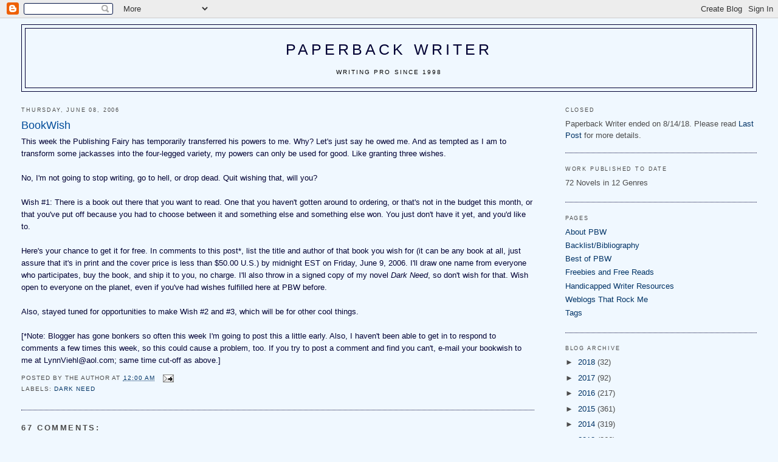

--- FILE ---
content_type: text/html; charset=UTF-8
request_url: https://pbackwriter.blogspot.com/2006/06/bookwish.html?showComment=1149819900000
body_size: 28787
content:
<!DOCTYPE html>
<html dir='ltr'>
<head>
<link href='https://www.blogger.com/static/v1/widgets/2944754296-widget_css_bundle.css' rel='stylesheet' type='text/css'/>
<meta content='text/html; charset=UTF-8' http-equiv='Content-Type'/>
<meta content='blogger' name='generator'/>
<link href='https://pbackwriter.blogspot.com/favicon.ico' rel='icon' type='image/x-icon'/>
<link href='http://pbackwriter.blogspot.com/2006/06/bookwish.html' rel='canonical'/>
<link rel="alternate" type="application/atom+xml" title="Paperback Writer - Atom" href="https://pbackwriter.blogspot.com/feeds/posts/default" />
<link rel="alternate" type="application/rss+xml" title="Paperback Writer - RSS" href="https://pbackwriter.blogspot.com/feeds/posts/default?alt=rss" />
<link rel="service.post" type="application/atom+xml" title="Paperback Writer - Atom" href="https://www.blogger.com/feeds/8343238/posts/default" />

<link rel="alternate" type="application/atom+xml" title="Paperback Writer - Atom" href="https://pbackwriter.blogspot.com/feeds/114973260661926727/comments/default" />
<!--Can't find substitution for tag [blog.ieCssRetrofitLinks]-->
<meta content='http://pbackwriter.blogspot.com/2006/06/bookwish.html' property='og:url'/>
<meta content='BookWish' property='og:title'/>
<meta content='This week the Publishing Fairy has temporarily transferred his powers to me.  Why?  Let&#39;s just say he owed me.  And as tempted as I am to tr...' property='og:description'/>
<title>Paperback Writer: BookWish</title>
<style id='page-skin-1' type='text/css'><!--
/*
-----------------------------------------------
Blogger Template Style
Name:     Minima Stretch
Date:     26 Feb 2004
----------------------------------------------- */
/* Use this with templates/template-twocol.html */
body {
background:#F0F8FF;
margin:0;
color:#000033;
font:x-small Georgia Serif;
font-size/* */:/**/small;
font-size: /**/small;
text-align: center;
}
a:link {
color:#003366;
text-decoration:none;
}
a:visited {
color:#6728B2;
text-decoration:none;
}
a:hover {
color:#004c99;
text-decoration:underline;
}
a img {
border-width:0;
}
/* Header
-----------------------------------------------
*/
#header-wrapper {
margin:0 2% 10px;
border:1px solid #000033;
}
#header {
margin: 5px;
border: 1px solid #000033;
text-align: center;
color:#000033;
}
#header-inner {
background-position: center;
margin-left: auto;
margin-right: auto;
}
#header h1 {
margin:5px 5px 0;
padding:15px 20px .25em;
line-height:1.2em;
text-transform:uppercase;
letter-spacing:.2em;
font: normal normal 196% Verdana, Geneva, sans-serif;
}
#header a {
color:#000033;
text-decoration:none;
}
#header a:hover {
color:#000033;
}
#header .description {
margin:0 5px 5px;
padding:0 20px 15px;
text-transform:uppercase;
letter-spacing:.2em;
line-height: 1.4em;
font: normal normal 78% Verdana, Geneva, sans-serif;
color: #000000;
}
#header img {
margin-left: auto;
margin-right: auto;
}
/* Outer-Wrapper
----------------------------------------------- */
#outer-wrapper {
margin:0;
padding:10px;
text-align:left;
font: normal normal 100% Verdana, Geneva, sans-serif;
}
#main-wrapper {
margin-left: 2%;
width: 67%;
float: left;
display: inline;       /* fix for doubling margin in IE */
word-wrap: break-word; /* fix for long text breaking sidebar float in IE */
overflow: hidden;      /* fix for long non-text content breaking IE sidebar float */
}
#sidebar-wrapper {
margin-right: 2%;
width: 25%;
float: right;
display: inline;       /* fix for doubling margin in IE */
word-wrap: break-word; /* fix for long text breaking sidebar float in IE */
overflow: hidden;      /* fix for long non-text content breaking IE sidebar float */
}
/* Headings
----------------------------------------------- */
h2 {
margin:1.5em 0 .75em;
font:normal normal 70% Verdana, Geneva, sans-serif;
line-height: 1.4em;
text-transform:uppercase;
letter-spacing:.2em;
color:#4c4c4c;
}
/* Posts
-----------------------------------------------
*/
h2.date-header {
margin:1.5em 0 .5em;
}
.post {
margin:.5em 0 1.5em;
border-bottom:1px dotted #000033;
padding-bottom:1.5em;
}
.post h3 {
margin:.25em 0 0;
padding:0 0 4px;
font-size:140%;
font-weight:normal;
line-height:1.4em;
color:#004c99;
}
.post h3 a, .post h3 a:visited, .post h3 strong {
display:block;
text-decoration:none;
color:#004c99;
font-weight:normal;
}
.post h3 strong, .post h3 a:hover {
color:#000033;
}
.post-body {
margin:0 0 .75em;
line-height:1.6em;
}
.post-body blockquote {
line-height:1.3em;
}
.post-footer {
margin: .75em 0;
color:#4c4c4c;
text-transform:uppercase;
letter-spacing:.1em;
font: normal normal 78% Verdana, Geneva, sans-serif;
line-height: 1.4em;
}
.comment-link {
margin-left:.6em;
}
.post img, table.tr-caption-container {
padding:4px;
border:1px solid #000033;
}
.tr-caption-container img {
border: none;
padding: 0;
}
.post blockquote {
margin:1em 20px;
}
.post blockquote p {
margin:.75em 0;
}
/* Comments
----------------------------------------------- */
#comments h4 {
margin:1em 0;
font-weight: bold;
line-height: 1.4em;
text-transform:uppercase;
letter-spacing:.2em;
color: #4c4c4c;
}
#comments-block {
margin:1em 0 1.5em;
line-height:1.6em;
}
#comments-block .comment-author {
margin:.5em 0;
}
#comments-block .comment-body {
margin:.25em 0 0;
}
#comments-block .comment-footer {
margin:-.25em 0 2em;
line-height: 1.4em;
text-transform:uppercase;
letter-spacing:.1em;
}
#comments-block .comment-body p {
margin:0 0 .75em;
}
.deleted-comment {
font-style:italic;
color:gray;
}
.feed-links {
clear: both;
line-height: 2.5em;
}
#blog-pager-newer-link {
float: left;
}
#blog-pager-older-link {
float: right;
}
#blog-pager {
text-align: center;
}
/* Sidebar Content
----------------------------------------------- */
.sidebar {
color: #4c4c4c;
line-height: 1.5em;
}
.sidebar ul {
list-style:none;
margin:0 0 0;
padding:0 0 0;
}
.sidebar li {
margin:0;
padding-top:0;
padding-right:0;
padding-bottom:.25em;
padding-left:15px;
text-indent:-15px;
line-height:1.5em;
}
.sidebar .widget, .main .widget {
border-bottom:1px dotted #000033;
margin:0 0 1.5em;
padding:0 0 1.5em;
}
.main .Blog {
border-bottom-width: 0;
}
/* Profile
----------------------------------------------- */
.profile-img {
float: left;
margin-top: 0;
margin-right: 5px;
margin-bottom: 5px;
margin-left: 0;
padding: 4px;
border: 1px solid #000033;
}
.profile-data {
margin:0;
text-transform:uppercase;
letter-spacing:.1em;
font: normal normal 78% Verdana, Geneva, sans-serif;
color: #4c4c4c;
font-weight: bold;
line-height: 1.6em;
}
.profile-datablock {
margin:.5em 0 .5em;
}
.profile-textblock {
margin: 0.5em 0;
line-height: 1.6em;
}
.profile-link {
font: normal normal 78% Verdana, Geneva, sans-serif;
text-transform: uppercase;
letter-spacing: .1em;
}
/* Footer
----------------------------------------------- */
#footer {
width:660px;
clear:both;
margin:0 auto;
padding-top:15px;
line-height: 1.6em;
text-transform:uppercase;
letter-spacing:.1em;
text-align: center;
}

--></style>
<link href='https://www.blogger.com/dyn-css/authorization.css?targetBlogID=8343238&amp;zx=e352dbac-fa40-45d2-826b-e94e3afa8b40' media='none' onload='if(media!=&#39;all&#39;)media=&#39;all&#39;' rel='stylesheet'/><noscript><link href='https://www.blogger.com/dyn-css/authorization.css?targetBlogID=8343238&amp;zx=e352dbac-fa40-45d2-826b-e94e3afa8b40' rel='stylesheet'/></noscript>
<meta name='google-adsense-platform-account' content='ca-host-pub-1556223355139109'/>
<meta name='google-adsense-platform-domain' content='blogspot.com'/>

</head>
<body>
<div class='navbar section' id='navbar'><div class='widget Navbar' data-version='1' id='Navbar1'><script type="text/javascript">
    function setAttributeOnload(object, attribute, val) {
      if(window.addEventListener) {
        window.addEventListener('load',
          function(){ object[attribute] = val; }, false);
      } else {
        window.attachEvent('onload', function(){ object[attribute] = val; });
      }
    }
  </script>
<div id="navbar-iframe-container"></div>
<script type="text/javascript" src="https://apis.google.com/js/platform.js"></script>
<script type="text/javascript">
      gapi.load("gapi.iframes:gapi.iframes.style.bubble", function() {
        if (gapi.iframes && gapi.iframes.getContext) {
          gapi.iframes.getContext().openChild({
              url: 'https://www.blogger.com/navbar/8343238?po\x3d114973260661926727\x26origin\x3dhttps://pbackwriter.blogspot.com',
              where: document.getElementById("navbar-iframe-container"),
              id: "navbar-iframe"
          });
        }
      });
    </script><script type="text/javascript">
(function() {
var script = document.createElement('script');
script.type = 'text/javascript';
script.src = '//pagead2.googlesyndication.com/pagead/js/google_top_exp.js';
var head = document.getElementsByTagName('head')[0];
if (head) {
head.appendChild(script);
}})();
</script>
</div></div>
<div id='outer-wrapper'><div id='wrap2'>
<!-- skip links for text browsers -->
<span id='skiplinks' style='display:none;'>
<a href='#main'>skip to main </a> |
      <a href='#sidebar'>skip to sidebar</a>
</span>
<div id='header-wrapper'>
<div class='header section' id='header'><div class='widget Header' data-version='1' id='Header1'>
<div id='header-inner'>
<div class='titlewrapper'>
<h1 class='title'>
<a href='https://pbackwriter.blogspot.com/'>
Paperback Writer
</a>
</h1>
</div>
<div class='descriptionwrapper'>
<p class='description'><span><br>Writing Pro Since 1998</span></p>
</div>
</div>
</div></div>
</div>
<div id='content-wrapper'>
<div id='crosscol-wrapper' style='text-align:center'>
<div class='crosscol no-items section' id='crosscol'></div>
</div>
<div id='main-wrapper'>
<div class='main section' id='main'><div class='widget Blog' data-version='1' id='Blog1'>
<div class='blog-posts hfeed'>

          <div class="date-outer">
        
<h2 class='date-header'><span>Thursday, June 08, 2006</span></h2>

          <div class="date-posts">
        
<div class='post-outer'>
<div class='post hentry uncustomized-post-template' itemprop='blogPost' itemscope='itemscope' itemtype='http://schema.org/BlogPosting'>
<meta content='8343238' itemprop='blogId'/>
<meta content='114973260661926727' itemprop='postId'/>
<a name='114973260661926727'></a>
<h3 class='post-title entry-title' itemprop='name'>
BookWish
</h3>
<div class='post-header'>
<div class='post-header-line-1'></div>
</div>
<div class='post-body entry-content' id='post-body-114973260661926727' itemprop='description articleBody'>
This week the Publishing Fairy has temporarily transferred his powers to me.  Why?  Let's just say he owed me.  And as tempted as I am to transform some jackasses into the four-legged variety, my powers can only be used for good.  Like granting three wishes.<br /><br />No, I'm not going to stop writing, go to hell, or drop dead.  Quit wishing that, will you?<br /><br />Wish #1:  There is a book out there that you want to read.  One that you haven't gotten around to ordering, or that's not in the budget this month, or that you've put off because you had to choose between it and something else and something else won.  You just don't have it yet, and you'd like to.<br /><br />Here's your chance to get it for free.  In comments to this post*, list the title and author of that book you wish for (it can be any book at all, just assure that it's in print and the cover price is less than $50.00 U.S.) by midnight EST on Friday, June 9, 2006.  I'll draw one name from everyone who participates, buy the book, and ship it to you, no charge.  I'll also throw in a signed copy of my novel <i>Dark Need</i>, so don't wish for that.  Wish open to everyone on the planet, even if you've had wishes fulfilled here at PBW before.<br /><br />Also, stayed tuned for opportunities to make Wish #2 and #3, which will be for other cool things.<br /><br />[*Note:  Blogger has gone bonkers so often this week I'm going to post this a little early.  Also, I haven't been able to get in to respond to comments a few times this week, so this could cause a problem, too.  If you try to post a comment and find you can't, e-mail your bookwish to me at LynnViehl@aol.com; same time cut-off as above.]
<div style='clear: both;'></div>
</div>
<div class='post-footer'>
<div class='post-footer-line post-footer-line-1'>
<span class='post-author vcard'>
Posted by
<span class='fn' itemprop='author' itemscope='itemscope' itemtype='http://schema.org/Person'>
<span itemprop='name'>the author</span>
</span>
</span>
<span class='post-timestamp'>
at
<meta content='http://pbackwriter.blogspot.com/2006/06/bookwish.html' itemprop='url'/>
<a class='timestamp-link' href='https://pbackwriter.blogspot.com/2006/06/bookwish.html' rel='bookmark' title='permanent link'><abbr class='published' itemprop='datePublished' title='2006-06-08T00:00:00-04:00'>12:00 AM</abbr></a>
</span>
<span class='post-comment-link'>
</span>
<span class='post-icons'>
<span class='item-action'>
<a href='https://www.blogger.com/email-post/8343238/114973260661926727' title='Email Post'>
<img alt='' class='icon-action' height='13' src='https://resources.blogblog.com/img/icon18_email.gif' width='18'/>
</a>
</span>
<span class='item-control blog-admin pid-349930443'>
<a href='https://www.blogger.com/post-edit.g?blogID=8343238&postID=114973260661926727&from=pencil' title='Edit Post'>
<img alt='' class='icon-action' height='18' src='https://resources.blogblog.com/img/icon18_edit_allbkg.gif' width='18'/>
</a>
</span>
</span>
<div class='post-share-buttons goog-inline-block'>
</div>
</div>
<div class='post-footer-line post-footer-line-2'>
<span class='post-labels'>
Labels:
<a href='https://pbackwriter.blogspot.com/search/label/Dark%20Need' rel='tag'>Dark Need</a>
</span>
</div>
<div class='post-footer-line post-footer-line-3'>
<span class='post-location'>
</span>
</div>
</div>
</div>
<div class='comments' id='comments'>
<a name='comments'></a>
<h4>67 comments:</h4>
<div class='comments-content'>
<script async='async' src='' type='text/javascript'></script>
<script type='text/javascript'>
    (function() {
      var items = null;
      var msgs = null;
      var config = {};

// <![CDATA[
      var cursor = null;
      if (items && items.length > 0) {
        cursor = parseInt(items[items.length - 1].timestamp) + 1;
      }

      var bodyFromEntry = function(entry) {
        var text = (entry &&
                    ((entry.content && entry.content.$t) ||
                     (entry.summary && entry.summary.$t))) ||
            '';
        if (entry && entry.gd$extendedProperty) {
          for (var k in entry.gd$extendedProperty) {
            if (entry.gd$extendedProperty[k].name == 'blogger.contentRemoved') {
              return '<span class="deleted-comment">' + text + '</span>';
            }
          }
        }
        return text;
      }

      var parse = function(data) {
        cursor = null;
        var comments = [];
        if (data && data.feed && data.feed.entry) {
          for (var i = 0, entry; entry = data.feed.entry[i]; i++) {
            var comment = {};
            // comment ID, parsed out of the original id format
            var id = /blog-(\d+).post-(\d+)/.exec(entry.id.$t);
            comment.id = id ? id[2] : null;
            comment.body = bodyFromEntry(entry);
            comment.timestamp = Date.parse(entry.published.$t) + '';
            if (entry.author && entry.author.constructor === Array) {
              var auth = entry.author[0];
              if (auth) {
                comment.author = {
                  name: (auth.name ? auth.name.$t : undefined),
                  profileUrl: (auth.uri ? auth.uri.$t : undefined),
                  avatarUrl: (auth.gd$image ? auth.gd$image.src : undefined)
                };
              }
            }
            if (entry.link) {
              if (entry.link[2]) {
                comment.link = comment.permalink = entry.link[2].href;
              }
              if (entry.link[3]) {
                var pid = /.*comments\/default\/(\d+)\?.*/.exec(entry.link[3].href);
                if (pid && pid[1]) {
                  comment.parentId = pid[1];
                }
              }
            }
            comment.deleteclass = 'item-control blog-admin';
            if (entry.gd$extendedProperty) {
              for (var k in entry.gd$extendedProperty) {
                if (entry.gd$extendedProperty[k].name == 'blogger.itemClass') {
                  comment.deleteclass += ' ' + entry.gd$extendedProperty[k].value;
                } else if (entry.gd$extendedProperty[k].name == 'blogger.displayTime') {
                  comment.displayTime = entry.gd$extendedProperty[k].value;
                }
              }
            }
            comments.push(comment);
          }
        }
        return comments;
      };

      var paginator = function(callback) {
        if (hasMore()) {
          var url = config.feed + '?alt=json&v=2&orderby=published&reverse=false&max-results=50';
          if (cursor) {
            url += '&published-min=' + new Date(cursor).toISOString();
          }
          window.bloggercomments = function(data) {
            var parsed = parse(data);
            cursor = parsed.length < 50 ? null
                : parseInt(parsed[parsed.length - 1].timestamp) + 1
            callback(parsed);
            window.bloggercomments = null;
          }
          url += '&callback=bloggercomments';
          var script = document.createElement('script');
          script.type = 'text/javascript';
          script.src = url;
          document.getElementsByTagName('head')[0].appendChild(script);
        }
      };
      var hasMore = function() {
        return !!cursor;
      };
      var getMeta = function(key, comment) {
        if ('iswriter' == key) {
          var matches = !!comment.author
              && comment.author.name == config.authorName
              && comment.author.profileUrl == config.authorUrl;
          return matches ? 'true' : '';
        } else if ('deletelink' == key) {
          return config.baseUri + '/comment/delete/'
               + config.blogId + '/' + comment.id;
        } else if ('deleteclass' == key) {
          return comment.deleteclass;
        }
        return '';
      };

      var replybox = null;
      var replyUrlParts = null;
      var replyParent = undefined;

      var onReply = function(commentId, domId) {
        if (replybox == null) {
          // lazily cache replybox, and adjust to suit this style:
          replybox = document.getElementById('comment-editor');
          if (replybox != null) {
            replybox.height = '250px';
            replybox.style.display = 'block';
            replyUrlParts = replybox.src.split('#');
          }
        }
        if (replybox && (commentId !== replyParent)) {
          replybox.src = '';
          document.getElementById(domId).insertBefore(replybox, null);
          replybox.src = replyUrlParts[0]
              + (commentId ? '&parentID=' + commentId : '')
              + '#' + replyUrlParts[1];
          replyParent = commentId;
        }
      };

      var hash = (window.location.hash || '#').substring(1);
      var startThread, targetComment;
      if (/^comment-form_/.test(hash)) {
        startThread = hash.substring('comment-form_'.length);
      } else if (/^c[0-9]+$/.test(hash)) {
        targetComment = hash.substring(1);
      }

      // Configure commenting API:
      var configJso = {
        'maxDepth': config.maxThreadDepth
      };
      var provider = {
        'id': config.postId,
        'data': items,
        'loadNext': paginator,
        'hasMore': hasMore,
        'getMeta': getMeta,
        'onReply': onReply,
        'rendered': true,
        'initComment': targetComment,
        'initReplyThread': startThread,
        'config': configJso,
        'messages': msgs
      };

      var render = function() {
        if (window.goog && window.goog.comments) {
          var holder = document.getElementById('comment-holder');
          window.goog.comments.render(holder, provider);
        }
      };

      // render now, or queue to render when library loads:
      if (window.goog && window.goog.comments) {
        render();
      } else {
        window.goog = window.goog || {};
        window.goog.comments = window.goog.comments || {};
        window.goog.comments.loadQueue = window.goog.comments.loadQueue || [];
        window.goog.comments.loadQueue.push(render);
      }
    })();
// ]]>
  </script>
<div id='comment-holder'>
<div class="comment-thread toplevel-thread"><ol id="top-ra"><li class="comment" id="c114973713106681097"><div class="avatar-image-container"><img src="//blogger.googleusercontent.com/img/b/R29vZ2xl/AVvXsEgPcUZKB3AcaJxZAcfm4A9pYYggxsoRSpirthKdlCtoA_b5-BU3ng4sYKv0cuGNXSPsdDvcarvzyf37cypkfcclUg8unB1m_EEJISVLBkcUnU-7OJHIAEHTfBvGgWUUZQ/s45-c/ecstasy.jpg" alt=""/></div><div class="comment-block"><div class="comment-header"><cite class="user"><a href="https://www.blogger.com/profile/14077434959405684899" rel="nofollow">EA Monroe</a></cite><span class="icon user "></span><span class="datetime secondary-text"><a rel="nofollow" href="https://pbackwriter.blogspot.com/2006/06/bookwish.html?showComment=1149737100000#c114973713106681097">11:25 PM</a></span></div><p class="comment-content">"Writing the Breakout Novel," by Donald Maass. I enjoy reading books on the craft of writing. Who knows, maybe this will help me "break out!"</p><span class="comment-actions secondary-text"><a class="comment-reply" target="_self" data-comment-id="114973713106681097">Reply</a><span class="item-control blog-admin blog-admin pid-1251721426"><a target="_self" href="https://www.blogger.com/comment/delete/8343238/114973713106681097">Delete</a></span></span></div><div class="comment-replies"><div id="c114973713106681097-rt" class="comment-thread inline-thread hidden"><span class="thread-toggle thread-expanded"><span class="thread-arrow"></span><span class="thread-count"><a target="_self">Replies</a></span></span><ol id="c114973713106681097-ra" class="thread-chrome thread-expanded"><div></div><div id="c114973713106681097-continue" class="continue"><a class="comment-reply" target="_self" data-comment-id="114973713106681097">Reply</a></div></ol></div></div><div class="comment-replybox-single" id="c114973713106681097-ce"></div></li><li class="comment" id="c114973887858028535"><div class="avatar-image-container"><img src="//3.bp.blogspot.com/_O7lyjIkSR98/SXo77d6tV6I/AAAAAAAAABg/xcWew6M4IwE/S45-s35/jeanicon.jpg" alt=""/></div><div class="comment-block"><div class="comment-header"><cite class="user"><a href="https://www.blogger.com/profile/01805501348812702651" rel="nofollow">Jean</a></cite><span class="icon user "></span><span class="datetime secondary-text"><a rel="nofollow" href="https://pbackwriter.blogspot.com/2006/06/bookwish.html?showComment=1149738840000#c114973887858028535">11:54 PM</a></span></div><p class="comment-content"><i>No, I'm not going to stop writing, go to hell, or drop dead. Quit wishing that, will you?</i>  Gasp!  Who would be so sick as to wish for that?!?!<br><br>A book I've been wanting but haven't purchased, either because I haven't gotten around to ordering or it isn't in the budget?  Hmmm...I have "On Protracted War" by Mao Tse Tung in my Saved Items section of Amazon, but I know I'll buy that one soon.  The one that's been sitting in the Saved Items pile since October 31, 2004 is "Logical Chess:  Move By Move:  Every Move Explained New Algebraic Edition" by Irving Chernev (Paperback edition).  James D. Macdonald recommended it at the Absolute Write Water Cooler, and I just haven't committed to getting it yet. I don't know why I'm so ambivalent about it, but if I were to have this "wish" granted, I'd take it as a sign I really needed to get it.  (Things happen for a reason, you know.)</p><span class="comment-actions secondary-text"><a class="comment-reply" target="_self" data-comment-id="114973887858028535">Reply</a><span class="item-control blog-admin blog-admin pid-610222170"><a target="_self" href="https://www.blogger.com/comment/delete/8343238/114973887858028535">Delete</a></span></span></div><div class="comment-replies"><div id="c114973887858028535-rt" class="comment-thread inline-thread hidden"><span class="thread-toggle thread-expanded"><span class="thread-arrow"></span><span class="thread-count"><a target="_self">Replies</a></span></span><ol id="c114973887858028535-ra" class="thread-chrome thread-expanded"><div></div><div id="c114973887858028535-continue" class="continue"><a class="comment-reply" target="_self" data-comment-id="114973887858028535">Reply</a></div></ol></div></div><div class="comment-replybox-single" id="c114973887858028535-ce"></div></li><li class="comment" id="c114973940528999255"><div class="avatar-image-container"><img src="//blogger.googleusercontent.com/img/b/R29vZ2xl/AVvXsEhMrWyW7jtZtHJsmoLXnYfGQNs_F7Eikyc-adcWUY7ThSfluy9pNuMLbpzij4R-05IxZq1CALPQRZymeWkmlnZo3vXF6ak0yv4XzA_n6SsmrHPa-ZRCKwgJz7YPljNdDqk/s45-c/DSC_0008.JPG" alt=""/></div><div class="comment-block"><div class="comment-header"><cite class="user"><a href="https://www.blogger.com/profile/13109119922843881549" rel="nofollow">Cee</a></cite><span class="icon user "></span><span class="datetime secondary-text"><a rel="nofollow" href="https://pbackwriter.blogspot.com/2006/06/bookwish.html?showComment=1149739380000#c114973940528999255">12:03 AM</a></span></div><p class="comment-content">"Operating Instructions" by Anne Lamott.  I can't find Lamott at any bookstores in Australia.</p><span class="comment-actions secondary-text"><a class="comment-reply" target="_self" data-comment-id="114973940528999255">Reply</a><span class="item-control blog-admin blog-admin pid-1192732170"><a target="_self" href="https://www.blogger.com/comment/delete/8343238/114973940528999255">Delete</a></span></span></div><div class="comment-replies"><div id="c114973940528999255-rt" class="comment-thread inline-thread hidden"><span class="thread-toggle thread-expanded"><span class="thread-arrow"></span><span class="thread-count"><a target="_self">Replies</a></span></span><ol id="c114973940528999255-ra" class="thread-chrome thread-expanded"><div></div><div id="c114973940528999255-continue" class="continue"><a class="comment-reply" target="_self" data-comment-id="114973940528999255">Reply</a></div></ol></div></div><div class="comment-replybox-single" id="c114973940528999255-ce"></div></li><li class="comment" id="c114973965925637173"><div class="avatar-image-container"><img src="//blogger.googleusercontent.com/img/b/R29vZ2xl/AVvXsEjfLffnhfwZu3nePRhqlyeXWi7LlqUwoubh9TUDTVpj7iHSKNVDW2UEl9lw1BcD2ytpqU7J-QSUMsTbkLTncoOwCgmqtF8TFsHhCSMCN1PBMR_tpqwuhFtHSysxSJSZgdokWqQEwQ9iaRiC16SCSLqBSzHXfCKbIz9dtVPFOPwYG_dGgg/s45/impressionist%20writer.jpeg" alt=""/></div><div class="comment-block"><div class="comment-header"><cite class="user"><a href="https://www.blogger.com/profile/17917296669418463518" rel="nofollow">Scott Oden</a></cite><span class="icon user "></span><span class="datetime secondary-text"><a rel="nofollow" href="https://pbackwriter.blogspot.com/2006/06/bookwish.html?showComment=1149739620000#c114973965925637173">12:07 AM</a></span></div><p class="comment-content">This is very cool -- and very generous -- of you, PBW.  Kind of reminds me of Debra Hamel's 'Buy a Friend a Book Week'.<br><br>My choice?  Hmmm . . . probably Tom Holland's "Persian Fire".</p><span class="comment-actions secondary-text"><a class="comment-reply" target="_self" data-comment-id="114973965925637173">Reply</a><span class="item-control blog-admin blog-admin pid-1077875113"><a target="_self" href="https://www.blogger.com/comment/delete/8343238/114973965925637173">Delete</a></span></span></div><div class="comment-replies"><div id="c114973965925637173-rt" class="comment-thread inline-thread hidden"><span class="thread-toggle thread-expanded"><span class="thread-arrow"></span><span class="thread-count"><a target="_self">Replies</a></span></span><ol id="c114973965925637173-ra" class="thread-chrome thread-expanded"><div></div><div id="c114973965925637173-continue" class="continue"><a class="comment-reply" target="_self" data-comment-id="114973965925637173">Reply</a></div></ol></div></div><div class="comment-replybox-single" id="c114973965925637173-ce"></div></li><li class="comment" id="c114974192950592833"><div class="avatar-image-container"><img src="//resources.blogblog.com/img/blank.gif" alt=""/></div><div class="comment-block"><div class="comment-header"><cite class="user">Anonymous</cite><span class="icon user "></span><span class="datetime secondary-text"><a rel="nofollow" href="https://pbackwriter.blogspot.com/2006/06/bookwish.html?showComment=1149741900000#c114974192950592833">12:45 AM</a></span></div><p class="comment-content">Wow. What a generous offer. I'd be tickled pink with 'Dark Need'. But if I get to spin the wheel for another try, I think I'd say, 'Young Miles' by Lois Bujold.<br><br>Dang, I feel bad. I should be sending you something for all the pleasure I get from your blog. But if you insist... <br><br>Karen, the lurker</p><span class="comment-actions secondary-text"><a class="comment-reply" target="_self" data-comment-id="114974192950592833">Reply</a><span class="item-control blog-admin blog-admin pid-130571895"><a target="_self" href="https://www.blogger.com/comment/delete/8343238/114974192950592833">Delete</a></span></span></div><div class="comment-replies"><div id="c114974192950592833-rt" class="comment-thread inline-thread hidden"><span class="thread-toggle thread-expanded"><span class="thread-arrow"></span><span class="thread-count"><a target="_self">Replies</a></span></span><ol id="c114974192950592833-ra" class="thread-chrome thread-expanded"><div></div><div id="c114974192950592833-continue" class="continue"><a class="comment-reply" target="_self" data-comment-id="114974192950592833">Reply</a></div></ol></div></div><div class="comment-replybox-single" id="c114974192950592833-ce"></div></li><li class="comment" id="c114974495591952268"><div class="avatar-image-container"><img src="//www.blogger.com/img/blogger_logo_round_35.png" alt=""/></div><div class="comment-block"><div class="comment-header"><cite class="user"><a href="https://www.blogger.com/profile/14972398826832177713" rel="nofollow">Debbi</a></cite><span class="icon user "></span><span class="datetime secondary-text"><a rel="nofollow" href="https://pbackwriter.blogspot.com/2006/06/bookwish.html?showComment=1149744900000#c114974495591952268">1:35 AM</a></span></div><p class="comment-content">Wow, lets see... I've been waiting for two. <br>M.Christian-Running Dry.<br>And...<br>Someone Like You-Timothy James Beck. <br><br>Either would be fanastic.</p><span class="comment-actions secondary-text"><a class="comment-reply" target="_self" data-comment-id="114974495591952268">Reply</a><span class="item-control blog-admin blog-admin pid-440042646"><a target="_self" href="https://www.blogger.com/comment/delete/8343238/114974495591952268">Delete</a></span></span></div><div class="comment-replies"><div id="c114974495591952268-rt" class="comment-thread inline-thread hidden"><span class="thread-toggle thread-expanded"><span class="thread-arrow"></span><span class="thread-count"><a target="_self">Replies</a></span></span><ol id="c114974495591952268-ra" class="thread-chrome thread-expanded"><div></div><div id="c114974495591952268-continue" class="continue"><a class="comment-reply" target="_self" data-comment-id="114974495591952268">Reply</a></div></ol></div></div><div class="comment-replybox-single" id="c114974495591952268-ce"></div></li><li class="comment" id="c114974605080540876"><div class="avatar-image-container"><img src="//resources.blogblog.com/img/blank.gif" alt=""/></div><div class="comment-block"><div class="comment-header"><cite class="user">Anonymous</cite><span class="icon user "></span><span class="datetime secondary-text"><a rel="nofollow" href="https://pbackwriter.blogspot.com/2006/06/bookwish.html?showComment=1149746040000#c114974605080540876">1:54 AM</a></span></div><p class="comment-content">Another lurker coming out to post here.  Oh, the possibilities!  But if I were to ask for anything, right now it'd probably  be The Great Book of Amber by roger zelazny.<br><br>Course, I'd be all fangirl about Dark Need too.<br><br>And I've really enjoyed your insights into the writing and publishing world.<br><br>Adele Dawn</p><span class="comment-actions secondary-text"><a class="comment-reply" target="_self" data-comment-id="114974605080540876">Reply</a><span class="item-control blog-admin blog-admin pid-130571895"><a target="_self" href="https://www.blogger.com/comment/delete/8343238/114974605080540876">Delete</a></span></span></div><div class="comment-replies"><div id="c114974605080540876-rt" class="comment-thread inline-thread hidden"><span class="thread-toggle thread-expanded"><span class="thread-arrow"></span><span class="thread-count"><a target="_self">Replies</a></span></span><ol id="c114974605080540876-ra" class="thread-chrome thread-expanded"><div></div><div id="c114974605080540876-continue" class="continue"><a class="comment-reply" target="_self" data-comment-id="114974605080540876">Reply</a></div></ol></div></div><div class="comment-replybox-single" id="c114974605080540876-ce"></div></li><li class="comment" id="c114974730189525688"><div class="avatar-image-container"><img src="//resources.blogblog.com/img/blank.gif" alt=""/></div><div class="comment-block"><div class="comment-header"><cite class="user">Anonymous</cite><span class="icon user "></span><span class="datetime secondary-text"><a rel="nofollow" href="https://pbackwriter.blogspot.com/2006/06/bookwish.html?showComment=1149747300000#c114974730189525688">2:15 AM</a></span></div><p class="comment-content">Talyn by Holly Lisle. <br><br>I can't afford it right now because my budget is so tight I'm living off of rice and pasta, so I haven't got around to grabbing this one yet. From all of the good things that I've heard about it, it sounds like it is worth the price and then some. <br><br><br>Crista</p><span class="comment-actions secondary-text"><a class="comment-reply" target="_self" data-comment-id="114974730189525688">Reply</a><span class="item-control blog-admin blog-admin pid-130571895"><a target="_self" href="https://www.blogger.com/comment/delete/8343238/114974730189525688">Delete</a></span></span></div><div class="comment-replies"><div id="c114974730189525688-rt" class="comment-thread inline-thread hidden"><span class="thread-toggle thread-expanded"><span class="thread-arrow"></span><span class="thread-count"><a target="_self">Replies</a></span></span><ol id="c114974730189525688-ra" class="thread-chrome thread-expanded"><div></div><div id="c114974730189525688-continue" class="continue"><a class="comment-reply" target="_self" data-comment-id="114974730189525688">Reply</a></div></ol></div></div><div class="comment-replybox-single" id="c114974730189525688-ce"></div></li><li class="comment" id="c114974853538046192"><div class="avatar-image-container"><img src="//www.blogger.com/img/blogger_logo_round_35.png" alt=""/></div><div class="comment-block"><div class="comment-header"><cite class="user"><a href="https://www.blogger.com/profile/12127460169502687515" rel="nofollow">Mikaela</a></cite><span class="icon user "></span><span class="datetime secondary-text"><a rel="nofollow" href="https://pbackwriter.blogspot.com/2006/06/bookwish.html?showComment=1149748500000#c114974853538046192">2:35 AM</a></span></div><p class="comment-content">Any book? Hum. The top of my want to read list is Corrigan's Blood by Holly Lisle. I would love to read it, but well... I can't afford it</p><span class="comment-actions secondary-text"><a class="comment-reply" target="_self" data-comment-id="114974853538046192">Reply</a><span class="item-control blog-admin blog-admin pid-1345304039"><a target="_self" href="https://www.blogger.com/comment/delete/8343238/114974853538046192">Delete</a></span></span></div><div class="comment-replies"><div id="c114974853538046192-rt" class="comment-thread inline-thread hidden"><span class="thread-toggle thread-expanded"><span class="thread-arrow"></span><span class="thread-count"><a target="_self">Replies</a></span></span><ol id="c114974853538046192-ra" class="thread-chrome thread-expanded"><div></div><div id="c114974853538046192-continue" class="continue"><a class="comment-reply" target="_self" data-comment-id="114974853538046192">Reply</a></div></ol></div></div><div class="comment-replybox-single" id="c114974853538046192-ce"></div></li><li class="comment" id="c114975669920213506"><div class="avatar-image-container"><img src="//4.bp.blogspot.com/_9TnQ-iydHsc/SatZ8d3tv3I/AAAAAAAAAGg/UAPhVwrVJq8/S45-s35/Familiar_Strangersavatar.jpg" alt=""/></div><div class="comment-block"><div class="comment-header"><cite class="user"><a href="https://www.blogger.com/profile/10594349337977659150" rel="nofollow">Keziah Hill</a></cite><span class="icon user "></span><span class="datetime secondary-text"><a rel="nofollow" href="https://pbackwriter.blogspot.com/2006/06/bookwish.html?showComment=1149756660000#c114975669920213506">4:51 AM</a></span></div><p class="comment-content">This is a very generous contest. I have on my list Gail Dayton's The Compass Rose.</p><span class="comment-actions secondary-text"><a class="comment-reply" target="_self" data-comment-id="114975669920213506">Reply</a><span class="item-control blog-admin blog-admin pid-949732784"><a target="_self" href="https://www.blogger.com/comment/delete/8343238/114975669920213506">Delete</a></span></span></div><div class="comment-replies"><div id="c114975669920213506-rt" class="comment-thread inline-thread hidden"><span class="thread-toggle thread-expanded"><span class="thread-arrow"></span><span class="thread-count"><a target="_self">Replies</a></span></span><ol id="c114975669920213506-ra" class="thread-chrome thread-expanded"><div></div><div id="c114975669920213506-continue" class="continue"><a class="comment-reply" target="_self" data-comment-id="114975669920213506">Reply</a></div></ol></div></div><div class="comment-replybox-single" id="c114975669920213506-ce"></div></li><li class="comment" id="c114975678241388575"><div class="avatar-image-container"><img src="//resources.blogblog.com/img/blank.gif" alt=""/></div><div class="comment-block"><div class="comment-header"><cite class="user">Anonymous</cite><span class="icon user "></span><span class="datetime secondary-text"><a rel="nofollow" href="https://pbackwriter.blogspot.com/2006/06/bookwish.html?showComment=1149756780000#c114975678241388575">4:53 AM</a></span></div><p class="comment-content">Redeeming Love - Francine Rivers<br><br>Everyone seems to be talking about this and there have been tons of ads for it in RT and RWR, but alas, poor college student. :)<br><br>Tami <br>jadzia325@msn.com</p><span class="comment-actions secondary-text"><a class="comment-reply" target="_self" data-comment-id="114975678241388575">Reply</a><span class="item-control blog-admin blog-admin pid-130571895"><a target="_self" href="https://www.blogger.com/comment/delete/8343238/114975678241388575">Delete</a></span></span></div><div class="comment-replies"><div id="c114975678241388575-rt" class="comment-thread inline-thread hidden"><span class="thread-toggle thread-expanded"><span class="thread-arrow"></span><span class="thread-count"><a target="_self">Replies</a></span></span><ol id="c114975678241388575-ra" class="thread-chrome thread-expanded"><div></div><div id="c114975678241388575-continue" class="continue"><a class="comment-reply" target="_self" data-comment-id="114975678241388575">Reply</a></div></ol></div></div><div class="comment-replybox-single" id="c114975678241388575-ce"></div></li><li class="comment" id="c114975740295097960"><div class="avatar-image-container"><img src="//blogger.googleusercontent.com/img/b/R29vZ2xl/AVvXsEglMwjP7WeQkmcYYJUUsbCLvdrGzzK146ze0JA5iFTKGeLzCtzrw-07wWPEMgVnF_a0JFP-tKqMb9PYQY3d8hcFCj2nxiIk6tpRvzWmSyCnjbdxfGecS5kCyEQmH0D-XIg/s45-c/IMAGE0300.JPG" alt=""/></div><div class="comment-block"><div class="comment-header"><cite class="user"><a href="https://www.blogger.com/profile/05264585685253812090" rel="nofollow">Bernita</a></cite><span class="icon user "></span><span class="datetime secondary-text"><a rel="nofollow" href="https://pbackwriter.blogspot.com/2006/06/bookwish.html?showComment=1149757380000#c114975740295097960">5:03 AM</a></span></div><p class="comment-content">Donald Maass' "Writing the Breakout Novel" or your favourite of your previous pubs.</p><span class="comment-actions secondary-text"><a class="comment-reply" target="_self" data-comment-id="114975740295097960">Reply</a><span class="item-control blog-admin blog-admin pid-1562168441"><a target="_self" href="https://www.blogger.com/comment/delete/8343238/114975740295097960">Delete</a></span></span></div><div class="comment-replies"><div id="c114975740295097960-rt" class="comment-thread inline-thread hidden"><span class="thread-toggle thread-expanded"><span class="thread-arrow"></span><span class="thread-count"><a target="_self">Replies</a></span></span><ol id="c114975740295097960-ra" class="thread-chrome thread-expanded"><div></div><div id="c114975740295097960-continue" class="continue"><a class="comment-reply" target="_self" data-comment-id="114975740295097960">Reply</a></div></ol></div></div><div class="comment-replybox-single" id="c114975740295097960-ce"></div></li><li class="comment" id="c114976254510454990"><div class="avatar-image-container"><img src="//resources.blogblog.com/img/blank.gif" alt=""/></div><div class="comment-block"><div class="comment-header"><cite class="user">Anonymous</cite><span class="icon user "></span><span class="datetime secondary-text"><a rel="nofollow" href="https://pbackwriter.blogspot.com/2006/06/bookwish.html?showComment=1149762540000#c114976254510454990">6:29 AM</a></span></div><p class="comment-content">Falcondance, by Amelia Atwater-Rhodes.  And of course, I'd adore the next Dark Need.  I read If Angels Burn and loved it, even though my library's filing system is so wierd it took me forever to find.  You wouldn't think they could make the Dewey Decimal system so confusing.  Thank you!<br><br>Becky</p><span class="comment-actions secondary-text"><a class="comment-reply" target="_self" data-comment-id="114976254510454990">Reply</a><span class="item-control blog-admin blog-admin pid-130571895"><a target="_self" href="https://www.blogger.com/comment/delete/8343238/114976254510454990">Delete</a></span></span></div><div class="comment-replies"><div id="c114976254510454990-rt" class="comment-thread inline-thread hidden"><span class="thread-toggle thread-expanded"><span class="thread-arrow"></span><span class="thread-count"><a target="_self">Replies</a></span></span><ol id="c114976254510454990-ra" class="thread-chrome thread-expanded"><div></div><div id="c114976254510454990-continue" class="continue"><a class="comment-reply" target="_self" data-comment-id="114976254510454990">Reply</a></div></ol></div></div><div class="comment-replybox-single" id="c114976254510454990-ce"></div></li><li class="comment" id="c114976297706126191"><div class="avatar-image-container"><img src="//blogger.googleusercontent.com/img/b/R29vZ2xl/AVvXsEgxxWCwOZjseoo3hgjC-GrXWheFulWgNG01ibuVMkPejj87dKzwWeVlWowkB5Dv4c8AasztU6dMDSFADhQc9zit8NsCCiFeD9FjyBDQp-4bPbaAe2BFtAB2WDoyo-UVyA/s45-c/WIN_20170908_22_52_04_Pro.jpg" alt=""/></div><div class="comment-block"><div class="comment-header"><cite class="user"><a href="https://www.blogger.com/profile/08949772130509527838" rel="nofollow">M Harold Page</a></cite><span class="icon user "></span><span class="datetime secondary-text"><a rel="nofollow" href="https://pbackwriter.blogspot.com/2006/06/bookwish.html?showComment=1149762960000#c114976297706126191">6:36 AM</a></span></div><p class="comment-content">Easy: "On Combat" by Dave Grossman and Loren W. Christensen <br><br>Grossman wrote the epoch making "On Killing", all about the human aversion to slaying, and how armies try to overcome it. Did you know that even in the worst Japanese human wave attacks in WWII, less than 5% of the allied soldiers actually discharged their weapons at the enemy. Great for civil society and the future of humanity, terrifying if you're the only person in your unit shooting at the enemy.<br><br>According to my martial arts guru in Finland, "On Combat" follows on from "On Killing." It's all about mental training for combat; how armies, units and individuals cope with combat, and sustain morale, and how they learn to follow their tactical training in the heat of the moment. <br><br>I suspect it'll help my longsword training and coaching. It should also inform my fiction. However, when I last checked, it's not available in the UK, so I've not got around to ordering from the US.<br><br>(Glad to see McKee and Maaaaaasss upthread. Wonder if anybody will ask for Swain.)</p><span class="comment-actions secondary-text"><a class="comment-reply" target="_self" data-comment-id="114976297706126191">Reply</a><span class="item-control blog-admin blog-admin pid-1146897274"><a target="_self" href="https://www.blogger.com/comment/delete/8343238/114976297706126191">Delete</a></span></span></div><div class="comment-replies"><div id="c114976297706126191-rt" class="comment-thread inline-thread hidden"><span class="thread-toggle thread-expanded"><span class="thread-arrow"></span><span class="thread-count"><a target="_self">Replies</a></span></span><ol id="c114976297706126191-ra" class="thread-chrome thread-expanded"><div></div><div id="c114976297706126191-continue" class="continue"><a class="comment-reply" target="_self" data-comment-id="114976297706126191">Reply</a></div></ol></div></div><div class="comment-replybox-single" id="c114976297706126191-ce"></div></li><li class="comment" id="c114976350237230657"><div class="avatar-image-container"><img src="//resources.blogblog.com/img/blank.gif" alt=""/></div><div class="comment-block"><div class="comment-header"><cite class="user">Anonymous</cite><span class="icon user "></span><span class="datetime secondary-text"><a rel="nofollow" href="https://pbackwriter.blogspot.com/2006/06/bookwish.html?showComment=1149763500000#c114976350237230657">6:45 AM</a></span></div><p class="comment-content"><i>Goddesses, Whores, Wives and Slaves: Women in Classical Antiquity,</i> by Sarah B. Pomeroy. Pomeroy is an authority on the subject, and the classical world is an absolutely fascinating set of societies. Alas, my budget is too tight to indulge my passions.<br><br>Liz<br>(a lurker)</p><span class="comment-actions secondary-text"><a class="comment-reply" target="_self" data-comment-id="114976350237230657">Reply</a><span class="item-control blog-admin blog-admin pid-130571895"><a target="_self" href="https://www.blogger.com/comment/delete/8343238/114976350237230657">Delete</a></span></span></div><div class="comment-replies"><div id="c114976350237230657-rt" class="comment-thread inline-thread hidden"><span class="thread-toggle thread-expanded"><span class="thread-arrow"></span><span class="thread-count"><a target="_self">Replies</a></span></span><ol id="c114976350237230657-ra" class="thread-chrome thread-expanded"><div></div><div id="c114976350237230657-continue" class="continue"><a class="comment-reply" target="_self" data-comment-id="114976350237230657">Reply</a></div></ol></div></div><div class="comment-replybox-single" id="c114976350237230657-ce"></div></li><li class="comment" id="c114976399532004282"><div class="avatar-image-container"><img src="//resources.blogblog.com/img/blank.gif" alt=""/></div><div class="comment-block"><div class="comment-header"><cite class="user">Anonymous</cite><span class="icon user "></span><span class="datetime secondary-text"><a rel="nofollow" href="https://pbackwriter.blogspot.com/2006/06/bookwish.html?showComment=1149763980000#c114976399532004282">6:53 AM</a></span></div><p class="comment-content">My wish book would have to be,<br><br>"The Art Of Dramatic Writing" by Lajos Egri.<br><br>Always on my list, never got around to getting it.</p><span class="comment-actions secondary-text"><a class="comment-reply" target="_self" data-comment-id="114976399532004282">Reply</a><span class="item-control blog-admin blog-admin pid-130571895"><a target="_self" href="https://www.blogger.com/comment/delete/8343238/114976399532004282">Delete</a></span></span></div><div class="comment-replies"><div id="c114976399532004282-rt" class="comment-thread inline-thread hidden"><span class="thread-toggle thread-expanded"><span class="thread-arrow"></span><span class="thread-count"><a target="_self">Replies</a></span></span><ol id="c114976399532004282-ra" class="thread-chrome thread-expanded"><div></div><div id="c114976399532004282-continue" class="continue"><a class="comment-reply" target="_self" data-comment-id="114976399532004282">Reply</a></div></ol></div></div><div class="comment-replybox-single" id="c114976399532004282-ce"></div></li><li class="comment" id="c114976457086781469"><div class="avatar-image-container"><img src="//blogger.googleusercontent.com/img/b/R29vZ2xl/AVvXsEh8xny9Ju_vz0aJ7Y0Fg5jDgOoMjgj61U3XTCWRXc7cX46uwB2lkjYslH6EvXgpw3sVT3C-lbTPIX_f827rwUZZ_TKtYjAoTFFbb_keYn0zIh_HhWMiFufLHLgJgFS4xA/s45-c/Author+Photo+1+.jpg" alt=""/></div><div class="comment-block"><div class="comment-header"><cite class="user"><a href="https://www.blogger.com/profile/16088000414243133915" rel="nofollow">Anthony Izzo</a></cite><span class="icon user "></span><span class="datetime secondary-text"><a rel="nofollow" href="https://pbackwriter.blogspot.com/2006/06/bookwish.html?showComment=1149764520000#c114976457086781469">7:02 AM</a></span></div><p class="comment-content">"Talyn" by Holly Lisle. Had this one on my Christmas list but it must have remained on Santa's sleigh.</p><span class="comment-actions secondary-text"><a class="comment-reply" target="_self" data-comment-id="114976457086781469">Reply</a><span class="item-control blog-admin blog-admin pid-1995681034"><a target="_self" href="https://www.blogger.com/comment/delete/8343238/114976457086781469">Delete</a></span></span></div><div class="comment-replies"><div id="c114976457086781469-rt" class="comment-thread inline-thread hidden"><span class="thread-toggle thread-expanded"><span class="thread-arrow"></span><span class="thread-count"><a target="_self">Replies</a></span></span><ol id="c114976457086781469-ra" class="thread-chrome thread-expanded"><div></div><div id="c114976457086781469-continue" class="continue"><a class="comment-reply" target="_self" data-comment-id="114976457086781469">Reply</a></div></ol></div></div><div class="comment-replybox-single" id="c114976457086781469-ce"></div></li><li class="comment" id="c114976459144769903"><div class="avatar-image-container"><img src="//blogger.googleusercontent.com/img/b/R29vZ2xl/AVvXsEjI8CRlGtx1Qly3VRcWMcF4004ku0HW2MoLto256AGHgB2cYip6JOFNc4UKXpzmh1kkFUHCTCIkYzQ8pYfPz5OUdIPYnpyi_NLRp9QUth_3Ll06VGpkUcLuN5END2zpfxU/s45-c/cavanpicnic.jpg" alt=""/></div><div class="comment-block"><div class="comment-header"><cite class="user"><a href="https://www.blogger.com/profile/08510431598334392123" rel="nofollow">Cavan</a></cite><span class="icon user "></span><span class="datetime secondary-text"><a rel="nofollow" href="https://pbackwriter.blogspot.com/2006/06/bookwish.html?showComment=1149764580000#c114976459144769903">7:03 AM</a></span></div><p class="comment-content"><i>Zed</i> by Elizabeth McClung. Gotta support the small-presses when you can.</p><span class="comment-actions secondary-text"><a class="comment-reply" target="_self" data-comment-id="114976459144769903">Reply</a><span class="item-control blog-admin blog-admin pid-1702426775"><a target="_self" href="https://www.blogger.com/comment/delete/8343238/114976459144769903">Delete</a></span></span></div><div class="comment-replies"><div id="c114976459144769903-rt" class="comment-thread inline-thread hidden"><span class="thread-toggle thread-expanded"><span class="thread-arrow"></span><span class="thread-count"><a target="_self">Replies</a></span></span><ol id="c114976459144769903-ra" class="thread-chrome thread-expanded"><div></div><div id="c114976459144769903-continue" class="continue"><a class="comment-reply" target="_self" data-comment-id="114976459144769903">Reply</a></div></ol></div></div><div class="comment-replybox-single" id="c114976459144769903-ce"></div></li><li class="comment" id="c114976483618629555"><div class="avatar-image-container"><img src="//resources.blogblog.com/img/blank.gif" alt=""/></div><div class="comment-block"><div class="comment-header"><cite class="user">Anonymous</cite><span class="icon user "></span><span class="datetime secondary-text"><a rel="nofollow" href="https://pbackwriter.blogspot.com/2006/06/bookwish.html?showComment=1149764820000#c114976483618629555">7:07 AM</a></span></div><p class="comment-content">Talyn for me as well, by Holly Lisle of course.  The hardback is just too expensive for me. Not that I wouldn't shell out the cash if I could.  <br><br>Julie Anne</p><span class="comment-actions secondary-text"><a class="comment-reply" target="_self" data-comment-id="114976483618629555">Reply</a><span class="item-control blog-admin blog-admin pid-130571895"><a target="_self" href="https://www.blogger.com/comment/delete/8343238/114976483618629555">Delete</a></span></span></div><div class="comment-replies"><div id="c114976483618629555-rt" class="comment-thread inline-thread hidden"><span class="thread-toggle thread-expanded"><span class="thread-arrow"></span><span class="thread-count"><a target="_self">Replies</a></span></span><ol id="c114976483618629555-ra" class="thread-chrome thread-expanded"><div></div><div id="c114976483618629555-continue" class="continue"><a class="comment-reply" target="_self" data-comment-id="114976483618629555">Reply</a></div></ol></div></div><div class="comment-replybox-single" id="c114976483618629555-ce"></div></li><li class="comment" id="c114976548014649219"><div class="avatar-image-container"><img src="//www.blogger.com/img/blogger_logo_round_35.png" alt=""/></div><div class="comment-block"><div class="comment-header"><cite class="user"><a href="https://www.blogger.com/profile/09128147841617874793" rel="nofollow">Stacie Penney</a></cite><span class="icon user "></span><span class="datetime secondary-text"><a rel="nofollow" href="https://pbackwriter.blogspot.com/2006/06/bookwish.html?showComment=1149765480000#c114976548014649219">7:18 AM</a></span></div><p class="comment-content">Windfall by Rachel Caine, but it's not released until September.</p><span class="comment-actions secondary-text"><a class="comment-reply" target="_self" data-comment-id="114976548014649219">Reply</a><span class="item-control blog-admin blog-admin pid-1405063610"><a target="_self" href="https://www.blogger.com/comment/delete/8343238/114976548014649219">Delete</a></span></span></div><div class="comment-replies"><div id="c114976548014649219-rt" class="comment-thread inline-thread hidden"><span class="thread-toggle thread-expanded"><span class="thread-arrow"></span><span class="thread-count"><a target="_self">Replies</a></span></span><ol id="c114976548014649219-ra" class="thread-chrome thread-expanded"><div></div><div id="c114976548014649219-continue" class="continue"><a class="comment-reply" target="_self" data-comment-id="114976548014649219">Reply</a></div></ol></div></div><div class="comment-replybox-single" id="c114976548014649219-ce"></div></li><li class="comment" id="c114976771145825929"><div class="avatar-image-container"><img src="//resources.blogblog.com/img/blank.gif" alt=""/></div><div class="comment-block"><div class="comment-header"><cite class="user">Anonymous</cite><span class="icon user "></span><span class="datetime secondary-text"><a rel="nofollow" href="https://pbackwriter.blogspot.com/2006/06/bookwish.html?showComment=1149767700000#c114976771145825929">7:55 AM</a></span></div><p class="comment-content"><i>Sanctuary</i>, by Mercedes Lackey<br><br>I've been waiting for it to come out in paperback, but then my budget took a hit and the book allotment had to be shifted away, so I still haven't been able to pick it up and finish the trilogy.</p><span class="comment-actions secondary-text"><a class="comment-reply" target="_self" data-comment-id="114976771145825929">Reply</a><span class="item-control blog-admin blog-admin pid-130571895"><a target="_self" href="https://www.blogger.com/comment/delete/8343238/114976771145825929">Delete</a></span></span></div><div class="comment-replies"><div id="c114976771145825929-rt" class="comment-thread inline-thread hidden"><span class="thread-toggle thread-expanded"><span class="thread-arrow"></span><span class="thread-count"><a target="_self">Replies</a></span></span><ol id="c114976771145825929-ra" class="thread-chrome thread-expanded"><div></div><div id="c114976771145825929-continue" class="continue"><a class="comment-reply" target="_self" data-comment-id="114976771145825929">Reply</a></div></ol></div></div><div class="comment-replybox-single" id="c114976771145825929-ce"></div></li><li class="comment" id="c114976802966905966"><div class="avatar-image-container"><img src="//blogger.googleusercontent.com/img/b/R29vZ2xl/AVvXsEgk6D_qjr7qZvZYDwQ4wkrrUxDeDuj__i-Nishaw7ERFOWEl09KIkn1HSZkfAtQl3XSUFOX_hVnZDkqaZuZvjeQMZt9toImFrwhEzGtGWt5Pc1a8ukZjjnkfJnIy56um1c/s45-c-r/wickedhot_armflip.jpg" alt=""/></div><div class="comment-block"><div class="comment-header"><cite class="user"><a href="https://www.blogger.com/profile/14061754720849284938" rel="nofollow">charleneteglia</a></cite><span class="icon user "></span><span class="datetime secondary-text"><a rel="nofollow" href="https://pbackwriter.blogspot.com/2006/06/bookwish.html?showComment=1149768000000#c114976802966905966">8:00 AM</a></span></div><p class="comment-content">The book on my wishlist is Way Of The Cheetah. : )</p><span class="comment-actions secondary-text"><a class="comment-reply" target="_self" data-comment-id="114976802966905966">Reply</a><span class="item-control blog-admin blog-admin pid-1025415522"><a target="_self" href="https://www.blogger.com/comment/delete/8343238/114976802966905966">Delete</a></span></span></div><div class="comment-replies"><div id="c114976802966905966-rt" class="comment-thread inline-thread hidden"><span class="thread-toggle thread-expanded"><span class="thread-arrow"></span><span class="thread-count"><a target="_self">Replies</a></span></span><ol id="c114976802966905966-ra" class="thread-chrome thread-expanded"><div></div><div id="c114976802966905966-continue" class="continue"><a class="comment-reply" target="_self" data-comment-id="114976802966905966">Reply</a></div></ol></div></div><div class="comment-replybox-single" id="c114976802966905966-ce"></div></li><li class="comment" id="c114976853792182324"><div class="avatar-image-container"><img src="//www.blogger.com/img/blogger_logo_round_35.png" alt=""/></div><div class="comment-block"><div class="comment-header"><cite class="user"><a href="https://www.blogger.com/profile/07530826748768737972" rel="nofollow">Lisa Cohen</a></cite><span class="icon user "></span><span class="datetime secondary-text"><a rel="nofollow" href="https://pbackwriter.blogspot.com/2006/06/bookwish.html?showComment=1149768480000#c114976853792182324">8:08 AM</a></span></div><p class="comment-content">A non-entry--just to say in public, what I've said to you in an email--you are my model as to how a writer should treat his/her fans.  I hope to be fortunate enough to emulate you some day.<br><br>best,<br>ljc/lisa</p><span class="comment-actions secondary-text"><a class="comment-reply" target="_self" data-comment-id="114976853792182324">Reply</a><span class="item-control blog-admin blog-admin pid-794261835"><a target="_self" href="https://www.blogger.com/comment/delete/8343238/114976853792182324">Delete</a></span></span></div><div class="comment-replies"><div id="c114976853792182324-rt" class="comment-thread inline-thread hidden"><span class="thread-toggle thread-expanded"><span class="thread-arrow"></span><span class="thread-count"><a target="_self">Replies</a></span></span><ol id="c114976853792182324-ra" class="thread-chrome thread-expanded"><div></div><div id="c114976853792182324-continue" class="continue"><a class="comment-reply" target="_self" data-comment-id="114976853792182324">Reply</a></div></ol></div></div><div class="comment-replybox-single" id="c114976853792182324-ce"></div></li><li class="comment" id="c114976972951565980"><div class="avatar-image-container"><img src="//blogger.googleusercontent.com/img/b/R29vZ2xl/AVvXsEiKj8qc5pNKDpCwxrmkIq3J1A5UZIhTYW7sWJeH2YHgRYdNxGNUU6i8ZxT8Yev4FZ1orWM5nCcFsGrMlGh9MU2jCdQAk2ZLorGcQQBUf4-J6WVoSXyvJ-UQPhfonjl40Q/s45-c/finalsm.jpg" alt=""/></div><div class="comment-block"><div class="comment-header"><cite class="user"><a href="https://www.blogger.com/profile/07785046046157000126" rel="nofollow">Shiloh Walker</a></cite><span class="icon user "></span><span class="datetime secondary-text"><a rel="nofollow" href="https://pbackwriter.blogspot.com/2006/06/bookwish.html?showComment=1149769680000#c114976972951565980">8:28 AM</a></span></div><p class="comment-content">what a very cool contest.<br><br>I'm terribly materialistic...I usually end up buying what I want even when I shouldn't, so I have the books I want... well, there are two I'm waiting on but they aren't out yet.  So this is a non entry.<br><br>just wanted to say what a very cool thing for you to do.</p><span class="comment-actions secondary-text"><a class="comment-reply" target="_self" data-comment-id="114976972951565980">Reply</a><span class="item-control blog-admin blog-admin pid-320337866"><a target="_self" href="https://www.blogger.com/comment/delete/8343238/114976972951565980">Delete</a></span></span></div><div class="comment-replies"><div id="c114976972951565980-rt" class="comment-thread inline-thread hidden"><span class="thread-toggle thread-expanded"><span class="thread-arrow"></span><span class="thread-count"><a target="_self">Replies</a></span></span><ol id="c114976972951565980-ra" class="thread-chrome thread-expanded"><div></div><div id="c114976972951565980-continue" class="continue"><a class="comment-reply" target="_self" data-comment-id="114976972951565980">Reply</a></div></ol></div></div><div class="comment-replybox-single" id="c114976972951565980-ce"></div></li><li class="comment" id="c114977093952945007"><div class="avatar-image-container"><img src="//www.blogger.com/img/blogger_logo_round_35.png" alt=""/></div><div class="comment-block"><div class="comment-header"><cite class="user"><a href="https://www.blogger.com/profile/05225859815212713186" rel="nofollow">Joy</a></cite><span class="icon user "></span><span class="datetime secondary-text"><a rel="nofollow" href="https://pbackwriter.blogspot.com/2006/06/bookwish.html?showComment=1149770880000#c114977093952945007">8:48 AM</a></span></div><p class="comment-content">When Darkness Falls, by Mercedes Lackey &amp; James Mallory (but it&#39;s not out until July 25th)<br><br>I've got the other two in the series, but hardcovers are so expensive!</p><span class="comment-actions secondary-text"><a class="comment-reply" target="_self" data-comment-id="114977093952945007">Reply</a><span class="item-control blog-admin blog-admin pid-681667499"><a target="_self" href="https://www.blogger.com/comment/delete/8343238/114977093952945007">Delete</a></span></span></div><div class="comment-replies"><div id="c114977093952945007-rt" class="comment-thread inline-thread hidden"><span class="thread-toggle thread-expanded"><span class="thread-arrow"></span><span class="thread-count"><a target="_self">Replies</a></span></span><ol id="c114977093952945007-ra" class="thread-chrome thread-expanded"><div></div><div id="c114977093952945007-continue" class="continue"><a class="comment-reply" target="_self" data-comment-id="114977093952945007">Reply</a></div></ol></div></div><div class="comment-replybox-single" id="c114977093952945007-ce"></div></li><li class="comment" id="c114977104108777463"><div class="avatar-image-container"><img src="//blogger.googleusercontent.com/img/b/R29vZ2xl/AVvXsEgV0utYyzXcbRN2ZA4WCpSZVZUAF4T2GiUbAzuqaRUXjy3_Jxo7BQDkwI4UZaDrDE_fgkK5NxgQdTeAe03twx6Lv3eUVK35bGn67lBIzGZY-bMvFIXfKlLOZkTXcBXCRQ/s45-c/*" alt=""/></div><div class="comment-block"><div class="comment-header"><cite class="user"><a href="https://www.blogger.com/profile/16830230500527705589" rel="nofollow">Sofie Kelly</a></cite><span class="icon user "></span><span class="datetime secondary-text"><a rel="nofollow" href="https://pbackwriter.blogspot.com/2006/06/bookwish.html?showComment=1149771000000#c114977104108777463">8:50 AM</a></span></div><p class="comment-content">What a great contest idea!  I think I'll borrow it.  <br>The book at the top of my own want to buy list is Eight of Swords by David Skibbins</p><span class="comment-actions secondary-text"><a class="comment-reply" target="_self" data-comment-id="114977104108777463">Reply</a><span class="item-control blog-admin blog-admin pid-1125716957"><a target="_self" href="https://www.blogger.com/comment/delete/8343238/114977104108777463">Delete</a></span></span></div><div class="comment-replies"><div id="c114977104108777463-rt" class="comment-thread inline-thread hidden"><span class="thread-toggle thread-expanded"><span class="thread-arrow"></span><span class="thread-count"><a target="_self">Replies</a></span></span><ol id="c114977104108777463-ra" class="thread-chrome thread-expanded"><div></div><div id="c114977104108777463-continue" class="continue"><a class="comment-reply" target="_self" data-comment-id="114977104108777463">Reply</a></div></ol></div></div><div class="comment-replybox-single" id="c114977104108777463-ce"></div></li><li class="comment" id="c114977229605361855"><div class="avatar-image-container"><img src="//resources.blogblog.com/img/blank.gif" alt=""/></div><div class="comment-block"><div class="comment-header"><cite class="user">Anonymous</cite><span class="icon user "></span><span class="datetime secondary-text"><a rel="nofollow" href="https://pbackwriter.blogspot.com/2006/06/bookwish.html?showComment=1149772260000#c114977229605361855">9:11 AM</a></span></div><p class="comment-content">I had another book all ready, but while scrolling down to post my wish I saw what a few other people and posted and thought Ohhh! Yes! That one! So my wish is Talyn by Holly Lisle.</p><span class="comment-actions secondary-text"><a class="comment-reply" target="_self" data-comment-id="114977229605361855">Reply</a><span class="item-control blog-admin blog-admin pid-130571895"><a target="_self" href="https://www.blogger.com/comment/delete/8343238/114977229605361855">Delete</a></span></span></div><div class="comment-replies"><div id="c114977229605361855-rt" class="comment-thread inline-thread hidden"><span class="thread-toggle thread-expanded"><span class="thread-arrow"></span><span class="thread-count"><a target="_self">Replies</a></span></span><ol id="c114977229605361855-ra" class="thread-chrome thread-expanded"><div></div><div id="c114977229605361855-continue" class="continue"><a class="comment-reply" target="_self" data-comment-id="114977229605361855">Reply</a></div></ol></div></div><div class="comment-replybox-single" id="c114977229605361855-ce"></div></li><li class="comment" id="c114977255871996488"><div class="avatar-image-container"><img src="//www.blogger.com/img/blogger_logo_round_35.png" alt=""/></div><div class="comment-block"><div class="comment-header"><cite class="user"><a href="https://www.blogger.com/profile/07591214732046087070" rel="nofollow">Kathleen Bolton</a></cite><span class="icon user "></span><span class="datetime secondary-text"><a rel="nofollow" href="https://pbackwriter.blogspot.com/2006/06/bookwish.html?showComment=1149772500000#c114977255871996488">9:15 AM</a></span></div><p class="comment-content">This is very cool of you, thanks!<br><br>HIS MAJESTY'S DRAGON, by Naomi Novik.<br><br>Bonus: if I'm the lucky winner, I'll crow like a banshee all over my blog... a double promo op! :-)</p><span class="comment-actions secondary-text"><a class="comment-reply" target="_self" data-comment-id="114977255871996488">Reply</a><span class="item-control blog-admin blog-admin pid-1409416847"><a target="_self" href="https://www.blogger.com/comment/delete/8343238/114977255871996488">Delete</a></span></span></div><div class="comment-replies"><div id="c114977255871996488-rt" class="comment-thread inline-thread hidden"><span class="thread-toggle thread-expanded"><span class="thread-arrow"></span><span class="thread-count"><a target="_self">Replies</a></span></span><ol id="c114977255871996488-ra" class="thread-chrome thread-expanded"><div></div><div id="c114977255871996488-continue" class="continue"><a class="comment-reply" target="_self" data-comment-id="114977255871996488">Reply</a></div></ol></div></div><div class="comment-replybox-single" id="c114977255871996488-ce"></div></li><li class="comment" id="c114977301750503559"><div class="avatar-image-container"><img src="//blogger.googleusercontent.com/img/b/R29vZ2xl/AVvXsEglfKiRFEA7P0i5mUnd3dT98FvqGZgyIqYEQpvw2Hc6J1tcy25yWisA_gN8APWS8xYRC5RfHmscUFT0zsakjqbcjQJ08-ghJEtEx-0SaY9M2AIJfuTjHTe2Bra4hq2cM5s/s45-c/Leah.jpg" alt=""/></div><div class="comment-block"><div class="comment-header"><cite class="user"><a href="https://www.blogger.com/profile/16777905263417214053" rel="nofollow">Leah Hurst</a></cite><span class="icon user "></span><span class="datetime secondary-text"><a rel="nofollow" href="https://pbackwriter.blogspot.com/2006/06/bookwish.html?showComment=1149772980000#c114977301750503559">9:23 AM</a></span></div><p class="comment-content">I never win these things, but if I did... "Maker of Dune - Frank Herbert" by Brian Herbert.<br><br>The Dune books were among those that got me interested in doing my own.</p><span class="comment-actions secondary-text"><a class="comment-reply" target="_self" data-comment-id="114977301750503559">Reply</a><span class="item-control blog-admin blog-admin pid-1458126751"><a target="_self" href="https://www.blogger.com/comment/delete/8343238/114977301750503559">Delete</a></span></span></div><div class="comment-replies"><div id="c114977301750503559-rt" class="comment-thread inline-thread hidden"><span class="thread-toggle thread-expanded"><span class="thread-arrow"></span><span class="thread-count"><a target="_self">Replies</a></span></span><ol id="c114977301750503559-ra" class="thread-chrome thread-expanded"><div></div><div id="c114977301750503559-continue" class="continue"><a class="comment-reply" target="_self" data-comment-id="114977301750503559">Reply</a></div></ol></div></div><div class="comment-replybox-single" id="c114977301750503559-ce"></div></li><li class="comment" id="c114977358457340106"><div class="avatar-image-container"><img src="//www.blogger.com/img/blogger_logo_round_35.png" alt=""/></div><div class="comment-block"><div class="comment-header"><cite class="user"><a href="https://www.blogger.com/profile/02251865689933164859" rel="nofollow">MS</a></cite><span class="icon user "></span><span class="datetime secondary-text"><a rel="nofollow" href="https://pbackwriter.blogspot.com/2006/06/bookwish.html?showComment=1149773580000#c114977358457340106">9:33 AM</a></span></div><p class="comment-content">Thank you for the contest. As others said, very generous.<br><br>For me, I guess it'll be Sabriel (The Abhorsen Trilogy) by Garth Nix. Not sure why I haven't picked it up yet, considering all the raves behind it.</p><span class="comment-actions secondary-text"><a class="comment-reply" target="_self" data-comment-id="114977358457340106">Reply</a><span class="item-control blog-admin blog-admin pid-847148245"><a target="_self" href="https://www.blogger.com/comment/delete/8343238/114977358457340106">Delete</a></span></span></div><div class="comment-replies"><div id="c114977358457340106-rt" class="comment-thread inline-thread hidden"><span class="thread-toggle thread-expanded"><span class="thread-arrow"></span><span class="thread-count"><a target="_self">Replies</a></span></span><ol id="c114977358457340106-ra" class="thread-chrome thread-expanded"><div></div><div id="c114977358457340106-continue" class="continue"><a class="comment-reply" target="_self" data-comment-id="114977358457340106">Reply</a></div></ol></div></div><div class="comment-replybox-single" id="c114977358457340106-ce"></div></li><li class="comment" id="c114977414030465112"><div class="avatar-image-container"><img src="//resources.blogblog.com/img/blank.gif" alt=""/></div><div class="comment-block"><div class="comment-header"><cite class="user">Anonymous</cite><span class="icon user "></span><span class="datetime secondary-text"><a rel="nofollow" href="https://pbackwriter.blogspot.com/2006/06/bookwish.html?showComment=1149774120000#c114977414030465112">9:42 AM</a></span></div><p class="comment-content"><i>Talyn</i> by Holly Lisle.<br><br>I've thought of buying it since its release, but I forgot...<br><br>Thank you for the contest ^_^</p><span class="comment-actions secondary-text"><a class="comment-reply" target="_self" data-comment-id="114977414030465112">Reply</a><span class="item-control blog-admin blog-admin pid-130571895"><a target="_self" href="https://www.blogger.com/comment/delete/8343238/114977414030465112">Delete</a></span></span></div><div class="comment-replies"><div id="c114977414030465112-rt" class="comment-thread inline-thread hidden"><span class="thread-toggle thread-expanded"><span class="thread-arrow"></span><span class="thread-count"><a target="_self">Replies</a></span></span><ol id="c114977414030465112-ra" class="thread-chrome thread-expanded"><div></div><div id="c114977414030465112-continue" class="continue"><a class="comment-reply" target="_self" data-comment-id="114977414030465112">Reply</a></div></ol></div></div><div class="comment-replybox-single" id="c114977414030465112-ce"></div></li><li class="comment" id="c114977441175100504"><div class="avatar-image-container"><img src="//blogger.googleusercontent.com/img/b/R29vZ2xl/AVvXsEgKRJnh9T3gRM0QIQEP_EsqiED9wx1ZkYhxy9MyBCTfSfd_V7yKGxCvE9YtA9w7XLZspgpsbqjH3ZVXd412VohVYNh9uMLJpzi__u1-oBelSNHSas-63iBIXkPEYnST6M4/s45-c/48-mixed.jpg" alt=""/></div><div class="comment-block"><div class="comment-header"><cite class="user"><a href="https://www.blogger.com/profile/08403435447892793397" rel="nofollow">Vicki Pettersson</a></cite><span class="icon user "></span><span class="datetime secondary-text"><a rel="nofollow" href="https://pbackwriter.blogspot.com/2006/06/bookwish.html?showComment=1149774360000#c114977441175100504">9:46 AM</a></span></div><p class="comment-content">You know, I've seen your generosity in action many times since I've begun reading your blog, but this is amazing. I'm not even going to enter ... but I am going to go out and buy DARK NEED today cuz you're just so damned cool. Hopefully that'll help you defer at least the cost of shipping. {wry g}</p><span class="comment-actions secondary-text"><a class="comment-reply" target="_self" data-comment-id="114977441175100504">Reply</a><span class="item-control blog-admin blog-admin pid-1151496590"><a target="_self" href="https://www.blogger.com/comment/delete/8343238/114977441175100504">Delete</a></span></span></div><div class="comment-replies"><div id="c114977441175100504-rt" class="comment-thread inline-thread hidden"><span class="thread-toggle thread-expanded"><span class="thread-arrow"></span><span class="thread-count"><a target="_self">Replies</a></span></span><ol id="c114977441175100504-ra" class="thread-chrome thread-expanded"><div></div><div id="c114977441175100504-continue" class="continue"><a class="comment-reply" target="_self" data-comment-id="114977441175100504">Reply</a></div></ol></div></div><div class="comment-replybox-single" id="c114977441175100504-ce"></div></li><li class="comment" id="c114977470412703218"><div class="avatar-image-container"><img src="//www.blogger.com/img/blogger_logo_round_35.png" alt=""/></div><div class="comment-block"><div class="comment-header"><cite class="user"><a href="https://www.blogger.com/profile/17968479919482739686" rel="nofollow">Ann</a></cite><span class="icon user "></span><span class="datetime secondary-text"><a rel="nofollow" href="https://pbackwriter.blogspot.com/2006/06/bookwish.html?showComment=1149774660000#c114977470412703218">9:51 AM</a></span></div><p class="comment-content">This is sooooo cool. Thanks.  I actually was going to put your book on as my wish, but my second choice would be The Art of Detection by Laurie R King.  She's a great writer and she is also the one who introduced me to your blog. Thanks again, Ann</p><span class="comment-actions secondary-text"><a class="comment-reply" target="_self" data-comment-id="114977470412703218">Reply</a><span class="item-control blog-admin blog-admin pid-184866036"><a target="_self" href="https://www.blogger.com/comment/delete/8343238/114977470412703218">Delete</a></span></span></div><div class="comment-replies"><div id="c114977470412703218-rt" class="comment-thread inline-thread hidden"><span class="thread-toggle thread-expanded"><span class="thread-arrow"></span><span class="thread-count"><a target="_self">Replies</a></span></span><ol id="c114977470412703218-ra" class="thread-chrome thread-expanded"><div></div><div id="c114977470412703218-continue" class="continue"><a class="comment-reply" target="_self" data-comment-id="114977470412703218">Reply</a></div></ol></div></div><div class="comment-replybox-single" id="c114977470412703218-ce"></div></li><li class="comment" id="c114977522409078465"><div class="avatar-image-container"><img src="//2.bp.blogspot.com/-ovxILrQ5SlI/U7Wpod0VtrI/AAAAAAAAASc/SOvl0LaXx2g/s35/*" alt=""/></div><div class="comment-block"><div class="comment-header"><cite class="user"><a href="https://www.blogger.com/profile/17461471128865537538" rel="nofollow">Melly</a></cite><span class="icon user "></span><span class="datetime secondary-text"><a rel="nofollow" href="https://pbackwriter.blogspot.com/2006/06/bookwish.html?showComment=1149775200000#c114977522409078465">10:00 AM</a></span></div><p class="comment-content">I can't believe how cool you are!<br>And my b-day is June 9th to boot.<br><br>So here's my choice, always wanted to get it, but for some reason never did:<br>Wicked: The Life and Times of the Wicked Witch of the West<br>by Gregory Maguire.</p><span class="comment-actions secondary-text"><a class="comment-reply" target="_self" data-comment-id="114977522409078465">Reply</a><span class="item-control blog-admin blog-admin pid-2097095481"><a target="_self" href="https://www.blogger.com/comment/delete/8343238/114977522409078465">Delete</a></span></span></div><div class="comment-replies"><div id="c114977522409078465-rt" class="comment-thread inline-thread hidden"><span class="thread-toggle thread-expanded"><span class="thread-arrow"></span><span class="thread-count"><a target="_self">Replies</a></span></span><ol id="c114977522409078465-ra" class="thread-chrome thread-expanded"><div></div><div id="c114977522409078465-continue" class="continue"><a class="comment-reply" target="_self" data-comment-id="114977522409078465">Reply</a></div></ol></div></div><div class="comment-replybox-single" id="c114977522409078465-ce"></div></li><li class="comment" id="c114977614830715376"><div class="avatar-image-container"><img src="//www.blogger.com/img/blogger_logo_round_35.png" alt=""/></div><div class="comment-block"><div class="comment-header"><cite class="user"><a href="https://www.blogger.com/profile/02424840006038916767" rel="nofollow">Unknown</a></cite><span class="icon user "></span><span class="datetime secondary-text"><a rel="nofollow" href="https://pbackwriter.blogspot.com/2006/06/bookwish.html?showComment=1149776100000#c114977614830715376">10:15 AM</a></span></div><p class="comment-content">Tiger Eye (Paranormal Romance) (Mass Market Paperback)<br>by Marjorie M. Liu</p><span class="comment-actions secondary-text"><a class="comment-reply" target="_self" data-comment-id="114977614830715376">Reply</a><span class="item-control blog-admin blog-admin pid-1238912203"><a target="_self" href="https://www.blogger.com/comment/delete/8343238/114977614830715376">Delete</a></span></span></div><div class="comment-replies"><div id="c114977614830715376-rt" class="comment-thread inline-thread hidden"><span class="thread-toggle thread-expanded"><span class="thread-arrow"></span><span class="thread-count"><a target="_self">Replies</a></span></span><ol id="c114977614830715376-ra" class="thread-chrome thread-expanded"><div></div><div id="c114977614830715376-continue" class="continue"><a class="comment-reply" target="_self" data-comment-id="114977614830715376">Reply</a></div></ol></div></div><div class="comment-replybox-single" id="c114977614830715376-ce"></div></li><li class="comment" id="c114977666773984119"><div class="avatar-image-container"><img src="//2.bp.blogspot.com/_keyH7w1P2js/SZ5rTVs8PnI/AAAAAAAAABQ/UytSACQFdPs/S45-s35/uni_blue_wink.gif" alt=""/></div><div class="comment-block"><div class="comment-header"><cite class="user"><a href="https://www.blogger.com/profile/18106494560833984361" rel="nofollow">Pixel Faerie</a></cite><span class="icon user "></span><span class="datetime secondary-text"><a rel="nofollow" href="https://pbackwriter.blogspot.com/2006/06/bookwish.html?showComment=1149776640000#c114977666773984119">10:24 AM</a></span></div><p class="comment-content">Aw man, just one? An unabridged copy of Grimm's Fairy Tales. ;) I'm sure the library would be happy if I finally got my own copy.</p><span class="comment-actions secondary-text"><a class="comment-reply" target="_self" data-comment-id="114977666773984119">Reply</a><span class="item-control blog-admin blog-admin pid-1427775461"><a target="_self" href="https://www.blogger.com/comment/delete/8343238/114977666773984119">Delete</a></span></span></div><div class="comment-replies"><div id="c114977666773984119-rt" class="comment-thread inline-thread hidden"><span class="thread-toggle thread-expanded"><span class="thread-arrow"></span><span class="thread-count"><a target="_self">Replies</a></span></span><ol id="c114977666773984119-ra" class="thread-chrome thread-expanded"><div></div><div id="c114977666773984119-continue" class="continue"><a class="comment-reply" target="_self" data-comment-id="114977666773984119">Reply</a></div></ol></div></div><div class="comment-replybox-single" id="c114977666773984119-ce"></div></li><li class="comment" id="c114977747347468787"><div class="avatar-image-container"><img src="//resources.blogblog.com/img/blank.gif" alt=""/></div><div class="comment-block"><div class="comment-header"><cite class="user">Anonymous</cite><span class="icon user "></span><span class="datetime secondary-text"><a rel="nofollow" href="https://pbackwriter.blogspot.com/2006/06/bookwish.html?showComment=1149777420000#c114977747347468787">10:37 AM</a></span></div><p class="comment-content">Lynn,<br><br>Thank you so much for the chance. I would be elated with DARK NEED only, but if we are picking another,I would love to have WHEN LIGHT BREAKS by Patti Callahan Henry.<br><br> Again thanks and hugs, Zara</p><span class="comment-actions secondary-text"><a class="comment-reply" target="_self" data-comment-id="114977747347468787">Reply</a><span class="item-control blog-admin blog-admin pid-844244323"><a target="_self" href="https://www.blogger.com/comment/delete/8343238/114977747347468787">Delete</a></span></span></div><div class="comment-replies"><div id="c114977747347468787-rt" class="comment-thread inline-thread hidden"><span class="thread-toggle thread-expanded"><span class="thread-arrow"></span><span class="thread-count"><a target="_self">Replies</a></span></span><ol id="c114977747347468787-ra" class="thread-chrome thread-expanded"><div></div><div id="c114977747347468787-continue" class="continue"><a class="comment-reply" target="_self" data-comment-id="114977747347468787">Reply</a></div></ol></div></div><div class="comment-replybox-single" id="c114977747347468787-ce"></div></li><li class="comment" id="c114977792519252848"><div class="avatar-image-container"><img src="//resources.blogblog.com/img/blank.gif" alt=""/></div><div class="comment-block"><div class="comment-header"><cite class="user">Anonymous</cite><span class="icon user "></span><span class="datetime secondary-text"><a rel="nofollow" href="https://pbackwriter.blogspot.com/2006/06/bookwish.html?showComment=1149777900000#c114977792519252848">10:45 AM</a></span></div><p class="comment-content"><i>The Stolen Child</i> by Keith Donohue<br><br>And thanks!</p><span class="comment-actions secondary-text"><a class="comment-reply" target="_self" data-comment-id="114977792519252848">Reply</a><span class="item-control blog-admin blog-admin pid-130571895"><a target="_self" href="https://www.blogger.com/comment/delete/8343238/114977792519252848">Delete</a></span></span></div><div class="comment-replies"><div id="c114977792519252848-rt" class="comment-thread inline-thread hidden"><span class="thread-toggle thread-expanded"><span class="thread-arrow"></span><span class="thread-count"><a target="_self">Replies</a></span></span><ol id="c114977792519252848-ra" class="thread-chrome thread-expanded"><div></div><div id="c114977792519252848-continue" class="continue"><a class="comment-reply" target="_self" data-comment-id="114977792519252848">Reply</a></div></ol></div></div><div class="comment-replybox-single" id="c114977792519252848-ce"></div></li><li class="comment" id="c114977870219774415"><div class="avatar-image-container"><img src="//resources.blogblog.com/img/blank.gif" alt=""/></div><div class="comment-block"><div class="comment-header"><cite class="user">Anonymous</cite><span class="icon user "></span><span class="datetime secondary-text"><a rel="nofollow" href="https://pbackwriter.blogspot.com/2006/06/bookwish.html?showComment=1149778680000#c114977870219774415">10:58 AM</a></span></div><p class="comment-content">So many books... Current top of the wishlist is Thunderbird Falls by C E Murphy<br>-Gail L</p><span class="comment-actions secondary-text"><a class="comment-reply" target="_self" data-comment-id="114977870219774415">Reply</a><span class="item-control blog-admin blog-admin pid-130571895"><a target="_self" href="https://www.blogger.com/comment/delete/8343238/114977870219774415">Delete</a></span></span></div><div class="comment-replies"><div id="c114977870219774415-rt" class="comment-thread inline-thread hidden"><span class="thread-toggle thread-expanded"><span class="thread-arrow"></span><span class="thread-count"><a target="_self">Replies</a></span></span><ol id="c114977870219774415-ra" class="thread-chrome thread-expanded"><div></div><div id="c114977870219774415-continue" class="continue"><a class="comment-reply" target="_self" data-comment-id="114977870219774415">Reply</a></div></ol></div></div><div class="comment-replybox-single" id="c114977870219774415-ce"></div></li><li class="comment" id="c114977878378275924"><div class="avatar-image-container"><img src="//blogger.googleusercontent.com/img/b/R29vZ2xl/AVvXsEhMenVSow1qBUXJltucHUG3D32EedYTIWgBqjCW-q_bABjaVoF1ag6thW5tZrGzZ9BkpKs_BvAqb3vcoNrZwuAqUyZWkOOeCR2HKZt1WIri6nyOeUl-fbsCTXHszrDNlg/s45-c/meglassessmall.jpg" alt=""/></div><div class="comment-block"><div class="comment-header"><cite class="user"><a href="https://www.blogger.com/profile/10730673696950405605" rel="nofollow">Susan Adrian</a></cite><span class="icon user "></span><span class="datetime secondary-text"><a rel="nofollow" href="https://pbackwriter.blogspot.com/2006/06/bookwish.html?showComment=1149778740000#c114977878378275924">10:59 AM</a></span></div><p class="comment-content">My TBR pile is already overflowing, but kudos to you for the contest. Your karma points just got a big boost.<br><br>Think I'll check out DARK NEED myself, though...</p><span class="comment-actions secondary-text"><a class="comment-reply" target="_self" data-comment-id="114977878378275924">Reply</a><span class="item-control blog-admin blog-admin pid-834690435"><a target="_self" href="https://www.blogger.com/comment/delete/8343238/114977878378275924">Delete</a></span></span></div><div class="comment-replies"><div id="c114977878378275924-rt" class="comment-thread inline-thread hidden"><span class="thread-toggle thread-expanded"><span class="thread-arrow"></span><span class="thread-count"><a target="_self">Replies</a></span></span><ol id="c114977878378275924-ra" class="thread-chrome thread-expanded"><div></div><div id="c114977878378275924-continue" class="continue"><a class="comment-reply" target="_self" data-comment-id="114977878378275924">Reply</a></div></ol></div></div><div class="comment-replybox-single" id="c114977878378275924-ce"></div></li><li class="comment" id="c114978044198386719"><div class="avatar-image-container"><img src="//www.blogger.com/img/blogger_logo_round_35.png" alt=""/></div><div class="comment-block"><div class="comment-header"><cite class="user"><a href="https://www.blogger.com/profile/16613282698726922126" rel="nofollow">CrystalGB</a></cite><span class="icon user "></span><span class="datetime secondary-text"><a rel="nofollow" href="https://pbackwriter.blogspot.com/2006/06/bookwish.html?showComment=1149780420000#c114978044198386719">11:27 AM</a></span></div><p class="comment-content">Great contest. I would like to read Madeline Hunter's Lady of Sin. I missed this one when it came out.</p><span class="comment-actions secondary-text"><a class="comment-reply" target="_self" data-comment-id="114978044198386719">Reply</a><span class="item-control blog-admin blog-admin pid-731544251"><a target="_self" href="https://www.blogger.com/comment/delete/8343238/114978044198386719">Delete</a></span></span></div><div class="comment-replies"><div id="c114978044198386719-rt" class="comment-thread inline-thread hidden"><span class="thread-toggle thread-expanded"><span class="thread-arrow"></span><span class="thread-count"><a target="_self">Replies</a></span></span><ol id="c114978044198386719-ra" class="thread-chrome thread-expanded"><div></div><div id="c114978044198386719-continue" class="continue"><a class="comment-reply" target="_self" data-comment-id="114978044198386719">Reply</a></div></ol></div></div><div class="comment-replybox-single" id="c114978044198386719-ce"></div></li><li class="comment" id="c114978341813530358"><div class="avatar-image-container"><img src="//blogger.googleusercontent.com/img/b/R29vZ2xl/AVvXsEiadCGc0Lavl3Z193d-sppHu-fmebYOExBpXDPHPOiCE17B94FbF3Ey5hCFBT8Q4gUYAOwy7zTGq3YeoewIqYmY_sLazxbjm8l7TZigcaABBLPWI7fDUTs-PUGQYB8k88w/s45-c/WYA-tn.jpg" alt=""/></div><div class="comment-block"><div class="comment-header"><cite class="user"><a href="https://www.blogger.com/profile/14145328243563702260" rel="nofollow">Amie Stuart</a></cite><span class="icon user "></span><span class="datetime secondary-text"><a rel="nofollow" href="https://pbackwriter.blogspot.com/2006/06/bookwish.html?showComment=1149783360000#c114978341813530358">12:16 PM</a></span></div><p class="comment-content">*sits and takes notes, hoping to absorb some of your coolness*</p><span class="comment-actions secondary-text"><a class="comment-reply" target="_self" data-comment-id="114978341813530358">Reply</a><span class="item-control blog-admin blog-admin pid-786974228"><a target="_self" href="https://www.blogger.com/comment/delete/8343238/114978341813530358">Delete</a></span></span></div><div class="comment-replies"><div id="c114978341813530358-rt" class="comment-thread inline-thread hidden"><span class="thread-toggle thread-expanded"><span class="thread-arrow"></span><span class="thread-count"><a target="_self">Replies</a></span></span><ol id="c114978341813530358-ra" class="thread-chrome thread-expanded"><div></div><div id="c114978341813530358-continue" class="continue"><a class="comment-reply" target="_self" data-comment-id="114978341813530358">Reply</a></div></ol></div></div><div class="comment-replybox-single" id="c114978341813530358-ce"></div></li><li class="comment" id="c114978494544235302"><div class="avatar-image-container"><img src="//resources.blogblog.com/img/blank.gif" alt=""/></div><div class="comment-block"><div class="comment-header"><cite class="user">Anonymous</cite><span class="icon user "></span><span class="datetime secondary-text"><a rel="nofollow" href="https://pbackwriter.blogspot.com/2006/06/bookwish.html?showComment=1149784920000#c114978494544235302">12:42 PM</a></span></div><p class="comment-content">Wow... this is most generous of you! Thank you for the opportunity to win something here again!<br><br>Dark Need was going to be the choice, but since it's part of the wish...<br><br>Blue Smoke, Nora Roberts</p><span class="comment-actions secondary-text"><a class="comment-reply" target="_self" data-comment-id="114978494544235302">Reply</a><span class="item-control blog-admin blog-admin pid-130571895"><a target="_self" href="https://www.blogger.com/comment/delete/8343238/114978494544235302">Delete</a></span></span></div><div class="comment-replies"><div id="c114978494544235302-rt" class="comment-thread inline-thread hidden"><span class="thread-toggle thread-expanded"><span class="thread-arrow"></span><span class="thread-count"><a target="_self">Replies</a></span></span><ol id="c114978494544235302-ra" class="thread-chrome thread-expanded"><div></div><div id="c114978494544235302-continue" class="continue"><a class="comment-reply" target="_self" data-comment-id="114978494544235302">Reply</a></div></ol></div></div><div class="comment-replybox-single" id="c114978494544235302-ce"></div></li><li class="comment" id="c114978697342358851"><div class="avatar-image-container"><img src="//4.bp.blogspot.com/_cb6LTMfLuyM/SXqcjRuuQSI/AAAAAAAAAVA/JlfmBoOH_jc/S45-s35/01_10011160200.gif" alt=""/></div><div class="comment-block"><div class="comment-header"><cite class="user"><a href="https://www.blogger.com/profile/04697648988688059076" rel="nofollow">Rashmi</a></cite><span class="icon user "></span><span class="datetime secondary-text"><a rel="nofollow" href="https://pbackwriter.blogspot.com/2006/06/bookwish.html?showComment=1149786960000#c114978697342358851">1:16 PM</a></span></div><p class="comment-content">Twelve Sharp by Janet Evanovich<br><br>I already have a copy of Dark Need (I'm still reading it), but dibs on the next one in the series whenever it releases!<br><br>Thanks!</p><span class="comment-actions secondary-text"><a class="comment-reply" target="_self" data-comment-id="114978697342358851">Reply</a><span class="item-control blog-admin blog-admin pid-2067036757"><a target="_self" href="https://www.blogger.com/comment/delete/8343238/114978697342358851">Delete</a></span></span></div><div class="comment-replies"><div id="c114978697342358851-rt" class="comment-thread inline-thread hidden"><span class="thread-toggle thread-expanded"><span class="thread-arrow"></span><span class="thread-count"><a target="_self">Replies</a></span></span><ol id="c114978697342358851-ra" class="thread-chrome thread-expanded"><div></div><div id="c114978697342358851-continue" class="continue"><a class="comment-reply" target="_self" data-comment-id="114978697342358851">Reply</a></div></ol></div></div><div class="comment-replybox-single" id="c114978697342358851-ce"></div></li><li class="comment" id="c114979001491636148"><div class="avatar-image-container"><img src="//www.blogger.com/img/blogger_logo_round_35.png" alt=""/></div><div class="comment-block"><div class="comment-header"><cite class="user"><a href="https://www.blogger.com/profile/17298555740070972092" rel="nofollow">BJ Steeves</a></cite><span class="icon user "></span><span class="datetime secondary-text"><a rel="nofollow" href="https://pbackwriter.blogspot.com/2006/06/bookwish.html?showComment=1149789960000#c114979001491636148">2:06 PM</a></span></div><p class="comment-content">Well, I have all of your Star Doc novels and the first Darkyn novel.  So I willl wish for any of the other Darkyn novels.<br><br>I hope the puppy is doing well.</p><span class="comment-actions secondary-text"><a class="comment-reply" target="_self" data-comment-id="114979001491636148">Reply</a><span class="item-control blog-admin blog-admin pid-29381180"><a target="_self" href="https://www.blogger.com/comment/delete/8343238/114979001491636148">Delete</a></span></span></div><div class="comment-replies"><div id="c114979001491636148-rt" class="comment-thread inline-thread hidden"><span class="thread-toggle thread-expanded"><span class="thread-arrow"></span><span class="thread-count"><a target="_self">Replies</a></span></span><ol id="c114979001491636148-ra" class="thread-chrome thread-expanded"><div></div><div id="c114979001491636148-continue" class="continue"><a class="comment-reply" target="_self" data-comment-id="114979001491636148">Reply</a></div></ol></div></div><div class="comment-replybox-single" id="c114979001491636148-ce"></div></li><li class="comment" id="c114979118096606024"><div class="avatar-image-container"><img src="//resources.blogblog.com/img/blank.gif" alt=""/></div><div class="comment-block"><div class="comment-header"><cite class="user">Anonymous</cite><span class="icon user "></span><span class="datetime secondary-text"><a rel="nofollow" href="https://pbackwriter.blogspot.com/2006/06/bookwish.html?showComment=1149791160000#c114979118096606024">2:26 PM</a></span></div><p class="comment-content">"Dhampir" by Barb Hendee, it's been on the top of my endless amazon wishlist for ages, but somehow I never came around to actually ordering it...ohh and though I already have "Dark need", a signed copy will be even better!<br>Thank you so much, love your books and your blog!</p><span class="comment-actions secondary-text"><a class="comment-reply" target="_self" data-comment-id="114979118096606024">Reply</a><span class="item-control blog-admin blog-admin pid-130571895"><a target="_self" href="https://www.blogger.com/comment/delete/8343238/114979118096606024">Delete</a></span></span></div><div class="comment-replies"><div id="c114979118096606024-rt" class="comment-thread inline-thread hidden"><span class="thread-toggle thread-expanded"><span class="thread-arrow"></span><span class="thread-count"><a target="_self">Replies</a></span></span><ol id="c114979118096606024-ra" class="thread-chrome thread-expanded"><div></div><div id="c114979118096606024-continue" class="continue"><a class="comment-reply" target="_self" data-comment-id="114979118096606024">Reply</a></div></ol></div></div><div class="comment-replybox-single" id="c114979118096606024-ce"></div></li><li class="comment" id="c114979337818511753"><div class="avatar-image-container"><img src="//blogger.googleusercontent.com/img/b/R29vZ2xl/AVvXsEhkkdDQOYnkGGiuRu0NsKJ9Pcuth68fi165wiJvZDp6QoHIvnA_Y4prHvAJdc6qhq6TFDFvxnnJjbeFHtVYuoj05PNdWRmVOtF_z2Q7jj9PPLX48dEX2K6mvWa0oiQkph8/s45-c/IMG_0327crop.jpg" alt=""/></div><div class="comment-block"><div class="comment-header"><cite class="user"><a href="https://www.blogger.com/profile/15192628745431017199" rel="nofollow">Erin</a></cite><span class="icon user "></span><span class="datetime secondary-text"><a rel="nofollow" href="https://pbackwriter.blogspot.com/2006/06/bookwish.html?showComment=1149793320000#c114979337818511753">3:02 PM</a></span></div><p class="comment-content">Fly By Night by Frances Hardinge<br><br>What a great idea!!</p><span class="comment-actions secondary-text"><a class="comment-reply" target="_self" data-comment-id="114979337818511753">Reply</a><span class="item-control blog-admin blog-admin pid-69999382"><a target="_self" href="https://www.blogger.com/comment/delete/8343238/114979337818511753">Delete</a></span></span></div><div class="comment-replies"><div id="c114979337818511753-rt" class="comment-thread inline-thread hidden"><span class="thread-toggle thread-expanded"><span class="thread-arrow"></span><span class="thread-count"><a target="_self">Replies</a></span></span><ol id="c114979337818511753-ra" class="thread-chrome thread-expanded"><div></div><div id="c114979337818511753-continue" class="continue"><a class="comment-reply" target="_self" data-comment-id="114979337818511753">Reply</a></div></ol></div></div><div class="comment-replybox-single" id="c114979337818511753-ce"></div></li><li class="comment" id="c114979776947819066"><div class="avatar-image-container"><img src="//www.blogger.com/img/blogger_logo_round_35.png" alt=""/></div><div class="comment-block"><div class="comment-header"><cite class="user"><a href="https://www.blogger.com/profile/07091787933373087248" rel="nofollow">Jessica</a></cite><span class="icon user "></span><span class="datetime secondary-text"><a rel="nofollow" href="https://pbackwriter.blogspot.com/2006/06/bookwish.html?showComment=1149797760000#c114979776947819066">4:16 PM</a></span></div><p class="comment-content">Kushiel's Scion by Jacqueline Carey.<br><br>Loved the first three, hard to rationalize buying a hardcover...<br><br>Thanks PBW!</p><span class="comment-actions secondary-text"><a class="comment-reply" target="_self" data-comment-id="114979776947819066">Reply</a><span class="item-control blog-admin blog-admin pid-499833091"><a target="_self" href="https://www.blogger.com/comment/delete/8343238/114979776947819066">Delete</a></span></span></div><div class="comment-replies"><div id="c114979776947819066-rt" class="comment-thread inline-thread hidden"><span class="thread-toggle thread-expanded"><span class="thread-arrow"></span><span class="thread-count"><a target="_self">Replies</a></span></span><ol id="c114979776947819066-ra" class="thread-chrome thread-expanded"><div></div><div id="c114979776947819066-continue" class="continue"><a class="comment-reply" target="_self" data-comment-id="114979776947819066">Reply</a></div></ol></div></div><div class="comment-replybox-single" id="c114979776947819066-ce"></div></li><li class="comment" id="c114979822834359462"><div class="avatar-image-container"><img src="//resources.blogblog.com/img/blank.gif" alt=""/></div><div class="comment-block"><div class="comment-header"><cite class="user">Anonymous</cite><span class="icon user "></span><span class="datetime secondary-text"><a rel="nofollow" href="https://pbackwriter.blogspot.com/2006/06/bookwish.html?showComment=1149798180000#c114979822834359462">4:23 PM</a></span></div><p class="comment-content">I think I would absolutly die for a good translation of Dante's Inferno. I'll be reading it for a myth class this next semetster, and while the professor said any translation will do, I would love a good one, and I have no idea how to go around determining what that is.</p><span class="comment-actions secondary-text"><a class="comment-reply" target="_self" data-comment-id="114979822834359462">Reply</a><span class="item-control blog-admin blog-admin pid-130571895"><a target="_self" href="https://www.blogger.com/comment/delete/8343238/114979822834359462">Delete</a></span></span></div><div class="comment-replies"><div id="c114979822834359462-rt" class="comment-thread inline-thread hidden"><span class="thread-toggle thread-expanded"><span class="thread-arrow"></span><span class="thread-count"><a target="_self">Replies</a></span></span><ol id="c114979822834359462-ra" class="thread-chrome thread-expanded"><div></div><div id="c114979822834359462-continue" class="continue"><a class="comment-reply" target="_self" data-comment-id="114979822834359462">Reply</a></div></ol></div></div><div class="comment-replybox-single" id="c114979822834359462-ce"></div></li><li class="comment" id="c114979842659316910"><div class="avatar-image-container"><img src="//1.bp.blogspot.com/-cSa0bDCQE68/ZaZfkSu_isI/AAAAAAAAL0E/irANuuLJS2kqIhu37lCEPVSPShKvN-B-QCK4BGAYYCw/s35/IMG_4042.jpg" alt=""/></div><div class="comment-block"><div class="comment-header"><cite class="user"><a href="https://www.blogger.com/profile/17205770868139083575" rel="nofollow">Gabriele Campbell</a></cite><span class="icon user "></span><span class="datetime secondary-text"><a rel="nofollow" href="https://pbackwriter.blogspot.com/2006/06/bookwish.html?showComment=1149798420000#c114979842659316910">4:27 PM</a></span></div><p class="comment-content">Sharon Kay Penman: Sunne in Splendour<br><br>I'm busy collecting her books, but since they are trade paperbacks, it sometimes is either groceries or another book, and I do need to eat sometimes. :)</p><span class="comment-actions secondary-text"><a class="comment-reply" target="_self" data-comment-id="114979842659316910">Reply</a><span class="item-control blog-admin blog-admin pid-509462109"><a target="_self" href="https://www.blogger.com/comment/delete/8343238/114979842659316910">Delete</a></span></span></div><div class="comment-replies"><div id="c114979842659316910-rt" class="comment-thread inline-thread hidden"><span class="thread-toggle thread-expanded"><span class="thread-arrow"></span><span class="thread-count"><a target="_self">Replies</a></span></span><ol id="c114979842659316910-ra" class="thread-chrome thread-expanded"><div></div><div id="c114979842659316910-continue" class="continue"><a class="comment-reply" target="_self" data-comment-id="114979842659316910">Reply</a></div></ol></div></div><div class="comment-replybox-single" id="c114979842659316910-ce"></div></li><li class="comment" id="c114980169256327845"><div class="avatar-image-container"><img src="//blogger.googleusercontent.com/img/b/R29vZ2xl/AVvXsEims8w7HDQ3Z7ksAGxt2X9Yj1l19ppE2fgezMASII2bNum6t3rnRlnemkB4pvw3iC7sDHR7XLDyi92qA6Ioz0cZzoEyC8STtWJLsygWwy0rTRgQzoDw9leDR5T-YbV-iw/s45-c/whip2.jpg" alt=""/></div><div class="comment-block"><div class="comment-header"><cite class="user"><a href="https://www.blogger.com/profile/03083836635501265476" rel="nofollow">Angela James</a></cite><span class="icon user "></span><span class="datetime secondary-text"><a rel="nofollow" href="https://pbackwriter.blogspot.com/2006/06/bookwish.html?showComment=1149801660000#c114980169256327845">5:21 PM</a></span></div><p class="comment-content">Dictionary of Word Origins: Histories of More Than 8,000 English-Language Words by John Ayto<br><br>I'm so practical :) <br><br>Impractically speaking, I'm looking forward to seeing if Janet Evanovich moves the series forward with Twelve Sharp.</p><span class="comment-actions secondary-text"><a class="comment-reply" target="_self" data-comment-id="114980169256327845">Reply</a><span class="item-control blog-admin blog-admin pid-1335826884"><a target="_self" href="https://www.blogger.com/comment/delete/8343238/114980169256327845">Delete</a></span></span></div><div class="comment-replies"><div id="c114980169256327845-rt" class="comment-thread inline-thread hidden"><span class="thread-toggle thread-expanded"><span class="thread-arrow"></span><span class="thread-count"><a target="_self">Replies</a></span></span><ol id="c114980169256327845-ra" class="thread-chrome thread-expanded"><div></div><div id="c114980169256327845-continue" class="continue"><a class="comment-reply" target="_self" data-comment-id="114980169256327845">Reply</a></div></ol></div></div><div class="comment-replybox-single" id="c114980169256327845-ce"></div></li><li class="comment" id="c114981379536506131"><div class="avatar-image-container"><img src="//resources.blogblog.com/img/blank.gif" alt=""/></div><div class="comment-block"><div class="comment-header"><cite class="user">Anonymous</cite><span class="icon user "></span><span class="datetime secondary-text"><a rel="nofollow" href="https://pbackwriter.blogspot.com/2006/06/bookwish.html?showComment=1149813780000#c114981379536506131">8:43 PM</a></span></div><p class="comment-content">Your offer is truly above and beyond the call.  On my list is Murder in Montparnasse : A Phryne Fisher Mystery by Kerry Greenwood to complete my series.  Thanks again!<br><br>Marie in RI</p><span class="comment-actions secondary-text"><a class="comment-reply" target="_self" data-comment-id="114981379536506131">Reply</a><span class="item-control blog-admin blog-admin pid-130571895"><a target="_self" href="https://www.blogger.com/comment/delete/8343238/114981379536506131">Delete</a></span></span></div><div class="comment-replies"><div id="c114981379536506131-rt" class="comment-thread inline-thread hidden"><span class="thread-toggle thread-expanded"><span class="thread-arrow"></span><span class="thread-count"><a target="_self">Replies</a></span></span><ol id="c114981379536506131-ra" class="thread-chrome thread-expanded"><div></div><div id="c114981379536506131-continue" class="continue"><a class="comment-reply" target="_self" data-comment-id="114981379536506131">Reply</a></div></ol></div></div><div class="comment-replybox-single" id="c114981379536506131-ce"></div></li><li class="comment" id="c114981686045694542"><div class="avatar-image-container"><img src="//resources.blogblog.com/img/blank.gif" alt=""/></div><div class="comment-block"><div class="comment-header"><cite class="user">Anonymous</cite><span class="icon user "></span><span class="datetime secondary-text"><a rel="nofollow" href="https://pbackwriter.blogspot.com/2006/06/bookwish.html?showComment=1149816840000#c114981686045694542">9:34 PM</a></span></div><p class="comment-content">Well, I've had my eye on <i>Way of the Cheetah</i> for a while now. I'll keep my fingers crossed. :)</p><span class="comment-actions secondary-text"><a class="comment-reply" target="_self" data-comment-id="114981686045694542">Reply</a><span class="item-control blog-admin blog-admin pid-130571895"><a target="_self" href="https://www.blogger.com/comment/delete/8343238/114981686045694542">Delete</a></span></span></div><div class="comment-replies"><div id="c114981686045694542-rt" class="comment-thread inline-thread hidden"><span class="thread-toggle thread-expanded"><span class="thread-arrow"></span><span class="thread-count"><a target="_self">Replies</a></span></span><ol id="c114981686045694542-ra" class="thread-chrome thread-expanded"><div></div><div id="c114981686045694542-continue" class="continue"><a class="comment-reply" target="_self" data-comment-id="114981686045694542">Reply</a></div></ol></div></div><div class="comment-replybox-single" id="c114981686045694542-ce"></div></li><li class="comment" id="c114981847840548164"><div class="avatar-image-container"><img src="//blogger.googleusercontent.com/img/b/R29vZ2xl/AVvXsEjotSekQxmQW8tsovJyQTqsxOw3KHxWvhFRMKc-g_EJeUvfdYlAFsZPOUNXk6Fa01NyOEhhmRtlwH4LS7Zb8J-lY-Kx_P64EbXpz2fFF6q9PatHMkkflFTcXf4UM8MaJ-A/s45-c/Me.jpg" alt=""/></div><div class="comment-block"><div class="comment-header"><cite class="user"><a href="https://www.blogger.com/profile/12376853333742588353" rel="nofollow">witchofbreithla</a></cite><span class="icon user "></span><span class="datetime secondary-text"><a rel="nofollow" href="https://pbackwriter.blogspot.com/2006/06/bookwish.html?showComment=1149818460000#c114981847840548164">10:01 PM</a></span></div><p class="comment-content">"Don't Look Down" by Jennifer Cruisie and Bob Mayer.  Have heard good things about it, but don't have the extra cash.</p><span class="comment-actions secondary-text"><a class="comment-reply" target="_self" data-comment-id="114981847840548164">Reply</a><span class="item-control blog-admin blog-admin pid-2074759484"><a target="_self" href="https://www.blogger.com/comment/delete/8343238/114981847840548164">Delete</a></span></span></div><div class="comment-replies"><div id="c114981847840548164-rt" class="comment-thread inline-thread hidden"><span class="thread-toggle thread-expanded"><span class="thread-arrow"></span><span class="thread-count"><a target="_self">Replies</a></span></span><ol id="c114981847840548164-ra" class="thread-chrome thread-expanded"><div></div><div id="c114981847840548164-continue" class="continue"><a class="comment-reply" target="_self" data-comment-id="114981847840548164">Reply</a></div></ol></div></div><div class="comment-replybox-single" id="c114981847840548164-ce"></div></li><li class="comment" id="c114981854506683652"><div class="avatar-image-container"><img src="//photos1.blogger.com/img/102/4052/200/favorite1.jpg" alt=""/></div><div class="comment-block"><div class="comment-header"><cite class="user"><a href="https://www.blogger.com/profile/09419145832788705647" rel="nofollow">vamp_writer</a></cite><span class="icon user "></span><span class="datetime secondary-text"><a rel="nofollow" href="https://pbackwriter.blogspot.com/2006/06/bookwish.html?showComment=1149818520000#c114981854506683652">10:02 PM</a></span></div><p class="comment-content">Wow, this is such a generous offer!  Sheila, you rock!!!!<br><br>My choice is Bitten by Kelley Armstrong.  <br><br><br>Cheers,<br>Erin K.</p><span class="comment-actions secondary-text"><a class="comment-reply" target="_self" data-comment-id="114981854506683652">Reply</a><span class="item-control blog-admin blog-admin pid-2027735246"><a target="_self" href="https://www.blogger.com/comment/delete/8343238/114981854506683652">Delete</a></span></span></div><div class="comment-replies"><div id="c114981854506683652-rt" class="comment-thread inline-thread hidden"><span class="thread-toggle thread-expanded"><span class="thread-arrow"></span><span class="thread-count"><a target="_self">Replies</a></span></span><ol id="c114981854506683652-ra" class="thread-chrome thread-expanded"><div></div><div id="c114981854506683652-continue" class="continue"><a class="comment-reply" target="_self" data-comment-id="114981854506683652">Reply</a></div></ol></div></div><div class="comment-replybox-single" id="c114981854506683652-ce"></div></li><li class="comment" id="c114981992663541552"><div class="avatar-image-container"><img src="//resources.blogblog.com/img/blank.gif" alt=""/></div><div class="comment-block"><div class="comment-header"><cite class="user">Anonymous</cite><span class="icon user "></span><span class="datetime secondary-text"><a rel="nofollow" href="https://pbackwriter.blogspot.com/2006/06/bookwish.html?showComment=1149819900000#c114981992663541552">10:25 PM</a></span></div><p class="comment-content">I already have Dark Need ordered, but I would be happy to gift it to a friend if I won the contest.<br> <br>My book choice would be Crystal Dragon by Sharon Lee and Steve Miller.<br><br>Thanks for running the contest - the Publishing Fairy should be proud!<br><br>JED</p><span class="comment-actions secondary-text"><a class="comment-reply" target="_self" data-comment-id="114981992663541552">Reply</a><span class="item-control blog-admin blog-admin pid-130571895"><a target="_self" href="https://www.blogger.com/comment/delete/8343238/114981992663541552">Delete</a></span></span></div><div class="comment-replies"><div id="c114981992663541552-rt" class="comment-thread inline-thread hidden"><span class="thread-toggle thread-expanded"><span class="thread-arrow"></span><span class="thread-count"><a target="_self">Replies</a></span></span><ol id="c114981992663541552-ra" class="thread-chrome thread-expanded"><div></div><div id="c114981992663541552-continue" class="continue"><a class="comment-reply" target="_self" data-comment-id="114981992663541552">Reply</a></div></ol></div></div><div class="comment-replybox-single" id="c114981992663541552-ce"></div></li><li class="comment" id="c114982683634945989"><div class="avatar-image-container"><img src="//1.bp.blogspot.com/_89YQbS1YNJE/S2m8cbm4e-I/AAAAAAAAAms/6njjgcHR5ms/S45-s35/Picture%25208.png" alt=""/></div><div class="comment-block"><div class="comment-header"><cite class="user"><a href="https://www.blogger.com/profile/09100701844882701469" rel="nofollow">Gina Black</a></cite><span class="icon user "></span><span class="datetime secondary-text"><a rel="nofollow" href="https://pbackwriter.blogspot.com/2006/06/bookwish.html?showComment=1149826800000#c114982683634945989">12:20 AM</a></span></div><p class="comment-content"><i>The Way of the Cheetah</i> which I haven't bought because I have absolutely no business buying another writing book at this point but I really want it because I've become so fond of your blog and I can't help but think that there must be new and inspiring information in it... So that would be my pick.</p><span class="comment-actions secondary-text"><a class="comment-reply" target="_self" data-comment-id="114982683634945989">Reply</a><span class="item-control blog-admin blog-admin pid-1125641678"><a target="_self" href="https://www.blogger.com/comment/delete/8343238/114982683634945989">Delete</a></span></span></div><div class="comment-replies"><div id="c114982683634945989-rt" class="comment-thread inline-thread hidden"><span class="thread-toggle thread-expanded"><span class="thread-arrow"></span><span class="thread-count"><a target="_self">Replies</a></span></span><ol id="c114982683634945989-ra" class="thread-chrome thread-expanded"><div></div><div id="c114982683634945989-continue" class="continue"><a class="comment-reply" target="_self" data-comment-id="114982683634945989">Reply</a></div></ol></div></div><div class="comment-replybox-single" id="c114982683634945989-ce"></div></li><li class="comment" id="c114984551169658698"><div class="avatar-image-container"><img src="//www.blogger.com/img/blogger_logo_round_35.png" alt=""/></div><div class="comment-block"><div class="comment-header"><cite class="user"><a href="https://www.blogger.com/profile/00313211805933994883" rel="nofollow">eihpos</a></cite><span class="icon user "></span><span class="datetime secondary-text"><a rel="nofollow" href="https://pbackwriter.blogspot.com/2006/06/bookwish.html?showComment=1149845460000#c114984551169658698">5:31 AM</a></span></div><p class="comment-content">One of your Darkyn novels, because I love vampire novels and haven't been able to find yours in my local bookshops. Thanks (and big fat kisses to the publishing fairy)!<br><br>Dawn</p><span class="comment-actions secondary-text"><a class="comment-reply" target="_self" data-comment-id="114984551169658698">Reply</a><span class="item-control blog-admin blog-admin pid-303504891"><a target="_self" href="https://www.blogger.com/comment/delete/8343238/114984551169658698">Delete</a></span></span></div><div class="comment-replies"><div id="c114984551169658698-rt" class="comment-thread inline-thread hidden"><span class="thread-toggle thread-expanded"><span class="thread-arrow"></span><span class="thread-count"><a target="_self">Replies</a></span></span><ol id="c114984551169658698-ra" class="thread-chrome thread-expanded"><div></div><div id="c114984551169658698-continue" class="continue"><a class="comment-reply" target="_self" data-comment-id="114984551169658698">Reply</a></div></ol></div></div><div class="comment-replybox-single" id="c114984551169658698-ce"></div></li><li class="comment" id="c114984805258934120"><div class="avatar-image-container"><img src="//blogger.googleusercontent.com/img/b/R29vZ2xl/AVvXsEiNiFBxFLurbwjuerUzysy9-9CVfXIgc3EKBtfC3YOvtRgqBYFff3uoZiQcK7VTKq7Sy62v4_j1J0lvZG9jLXi3V75yeUOUxNjAbZ2O1_csvXgZvDTlHoi_q7FI7mf3tA/s45-c/AboutMeAuthor.jpg" alt=""/></div><div class="comment-block"><div class="comment-header"><cite class="user"><a href="https://www.blogger.com/profile/00934613403368823760" rel="nofollow">Marianne Arkins</a></cite><span class="icon user "></span><span class="datetime secondary-text"><a rel="nofollow" href="https://pbackwriter.blogspot.com/2006/06/bookwish.html?showComment=1149848040000#c114984805258934120">6:14 AM</a></span></div><p class="comment-content">I just read <i>Twilight</i> by Stephanie Meyer and loved it.   I'd adore having it on my keeper shelf... or better yet, the sequel <i>New Moon</i> though it isn't out yet.<br><br>Vampires are very sexy... but then, you already knew that, didn't you?<br><br>I'm stealing this contest idea for when I'm finally published.  Great idea!</p><span class="comment-actions secondary-text"><a class="comment-reply" target="_self" data-comment-id="114984805258934120">Reply</a><span class="item-control blog-admin blog-admin pid-862630096"><a target="_self" href="https://www.blogger.com/comment/delete/8343238/114984805258934120">Delete</a></span></span></div><div class="comment-replies"><div id="c114984805258934120-rt" class="comment-thread inline-thread hidden"><span class="thread-toggle thread-expanded"><span class="thread-arrow"></span><span class="thread-count"><a target="_self">Replies</a></span></span><ol id="c114984805258934120-ra" class="thread-chrome thread-expanded"><div></div><div id="c114984805258934120-continue" class="continue"><a class="comment-reply" target="_self" data-comment-id="114984805258934120">Reply</a></div></ol></div></div><div class="comment-replybox-single" id="c114984805258934120-ce"></div></li><li class="comment" id="c114986414334288127"><div class="avatar-image-container"><img src="//3.bp.blogspot.com/_N_Zwub5lykc/SZ6pks9UfgI/AAAAAAAAADg/ox31m1eaFrI/S45-s35/Image33.jpg" alt=""/></div><div class="comment-block"><div class="comment-header"><cite class="user"><a href="https://www.blogger.com/profile/04512521811930305128" rel="nofollow">wandergurl</a></cite><span class="icon user "></span><span class="datetime secondary-text"><a rel="nofollow" href="https://pbackwriter.blogspot.com/2006/06/bookwish.html?showComment=1149864120000#c114986414334288127">10:42 AM</a></span></div><p class="comment-content">Goddess of the Spring by P.C. Cast or better yet, The Sandman coffee table book by Alisa Kwitney or The Lonely Planet Travel Book</p><span class="comment-actions secondary-text"><a class="comment-reply" target="_self" data-comment-id="114986414334288127">Reply</a><span class="item-control blog-admin blog-admin pid-1003100173"><a target="_self" href="https://www.blogger.com/comment/delete/8343238/114986414334288127">Delete</a></span></span></div><div class="comment-replies"><div id="c114986414334288127-rt" class="comment-thread inline-thread hidden"><span class="thread-toggle thread-expanded"><span class="thread-arrow"></span><span class="thread-count"><a target="_self">Replies</a></span></span><ol id="c114986414334288127-ra" class="thread-chrome thread-expanded"><div></div><div id="c114986414334288127-continue" class="continue"><a class="comment-reply" target="_self" data-comment-id="114986414334288127">Reply</a></div></ol></div></div><div class="comment-replybox-single" id="c114986414334288127-ce"></div></li><li class="comment" id="c114986659095941631"><div class="avatar-image-container"><img src="//resources.blogblog.com/img/blank.gif" alt=""/></div><div class="comment-block"><div class="comment-header"><cite class="user">Anonymous</cite><span class="icon user "></span><span class="datetime secondary-text"><a rel="nofollow" href="https://pbackwriter.blogspot.com/2006/06/bookwish.html?showComment=1149866580000#c114986659095941631">11:23 AM</a></span></div><p class="comment-content">Thank you for being so generous!<br><br>My pick is Talyn by Holly Lisle. I've been wanting to read it after all the reviews I read, but I've had to curb my book buying these days.</p><span class="comment-actions secondary-text"><a class="comment-reply" target="_self" data-comment-id="114986659095941631">Reply</a><span class="item-control blog-admin blog-admin pid-130571895"><a target="_self" href="https://www.blogger.com/comment/delete/8343238/114986659095941631">Delete</a></span></span></div><div class="comment-replies"><div id="c114986659095941631-rt" class="comment-thread inline-thread hidden"><span class="thread-toggle thread-expanded"><span class="thread-arrow"></span><span class="thread-count"><a target="_self">Replies</a></span></span><ol id="c114986659095941631-ra" class="thread-chrome thread-expanded"><div></div><div id="c114986659095941631-continue" class="continue"><a class="comment-reply" target="_self" data-comment-id="114986659095941631">Reply</a></div></ol></div></div><div class="comment-replybox-single" id="c114986659095941631-ce"></div></li><li class="comment" id="c114986887048841622"><div class="avatar-image-container"><img src="//resources.blogblog.com/img/blank.gif" alt=""/></div><div class="comment-block"><div class="comment-header"><cite class="user">Anonymous</cite><span class="icon user "></span><span class="datetime secondary-text"><a rel="nofollow" href="https://pbackwriter.blogspot.com/2006/06/bookwish.html?showComment=1149868860000#c114986887048841622">12:01 PM</a></span></div><p class="comment-content">Hi PBW,<br><br>Love your blog.  You're my goto source for publishing questions (I'm an extreme newbie - effectively still in diapers).<br><br>I'd love Deep Breath by Alison Kent since my first pick would have been Dark Need.  I adored If Angels Burn and Private Demon.  <br><br>Swimmrmom (another lurker lured in from the dark)</p><span class="comment-actions secondary-text"><a class="comment-reply" target="_self" data-comment-id="114986887048841622">Reply</a><span class="item-control blog-admin blog-admin pid-130571895"><a target="_self" href="https://www.blogger.com/comment/delete/8343238/114986887048841622">Delete</a></span></span></div><div class="comment-replies"><div id="c114986887048841622-rt" class="comment-thread inline-thread hidden"><span class="thread-toggle thread-expanded"><span class="thread-arrow"></span><span class="thread-count"><a target="_self">Replies</a></span></span><ol id="c114986887048841622-ra" class="thread-chrome thread-expanded"><div></div><div id="c114986887048841622-continue" class="continue"><a class="comment-reply" target="_self" data-comment-id="114986887048841622">Reply</a></div></ol></div></div><div class="comment-replybox-single" id="c114986887048841622-ce"></div></li><li class="comment" id="c114987180604456679"><div class="avatar-image-container"><img src="//resources.blogblog.com/img/blank.gif" alt=""/></div><div class="comment-block"><div class="comment-header"><cite class="user">Anonymous</cite><span class="icon user "></span><span class="datetime secondary-text"><a rel="nofollow" href="https://pbackwriter.blogspot.com/2006/06/bookwish.html?showComment=1149871800000#c114987180604456679">12:50 PM</a></span></div><p class="comment-content">Thanks!<br><br>Joyce Carol Oates, "High Lonesome: Stories 1966-2006"<br><br>Gratefully,<br>Michael Snell</p><span class="comment-actions secondary-text"><a class="comment-reply" target="_self" data-comment-id="114987180604456679">Reply</a><span class="item-control blog-admin blog-admin pid-130571895"><a target="_self" href="https://www.blogger.com/comment/delete/8343238/114987180604456679">Delete</a></span></span></div><div class="comment-replies"><div id="c114987180604456679-rt" class="comment-thread inline-thread hidden"><span class="thread-toggle thread-expanded"><span class="thread-arrow"></span><span class="thread-count"><a target="_self">Replies</a></span></span><ol id="c114987180604456679-ra" class="thread-chrome thread-expanded"><div></div><div id="c114987180604456679-continue" class="continue"><a class="comment-reply" target="_self" data-comment-id="114987180604456679">Reply</a></div></ol></div></div><div class="comment-replybox-single" id="c114987180604456679-ce"></div></li><li class="comment" id="c114987682633060006"><div class="avatar-image-container"><img src="//resources.blogblog.com/img/blank.gif" alt=""/></div><div class="comment-block"><div class="comment-header"><cite class="user">Anonymous</cite><span class="icon user "></span><span class="datetime secondary-text"><a rel="nofollow" href="https://pbackwriter.blogspot.com/2006/06/bookwish.html?showComment=1149876780000#c114987682633060006">2:13 PM</a></span></div><p class="comment-content"><i>The Clan Corporate</i> by Charles Stross.  It's now out in hardcover (I have the first 2 in the series in paperback). I could probably wait another year for the paperback, but I hate waiting (grin).  (I always wish for authors to have the next book ready to read when I finish the previous one.)<br><br>Your giveaways rock!  Thanks for the opportunity!</p><span class="comment-actions secondary-text"><a class="comment-reply" target="_self" data-comment-id="114987682633060006">Reply</a><span class="item-control blog-admin blog-admin pid-130571895"><a target="_self" href="https://www.blogger.com/comment/delete/8343238/114987682633060006">Delete</a></span></span></div><div class="comment-replies"><div id="c114987682633060006-rt" class="comment-thread inline-thread hidden"><span class="thread-toggle thread-expanded"><span class="thread-arrow"></span><span class="thread-count"><a target="_self">Replies</a></span></span><ol id="c114987682633060006-ra" class="thread-chrome thread-expanded"><div></div><div id="c114987682633060006-continue" class="continue"><a class="comment-reply" target="_self" data-comment-id="114987682633060006">Reply</a></div></ol></div></div><div class="comment-replybox-single" id="c114987682633060006-ce"></div></li><li class="comment" id="c114987716991515386"><div class="avatar-image-container"><img src="//www.blogger.com/img/blogger_logo_round_35.png" alt=""/></div><div class="comment-block"><div class="comment-header"><cite class="user"><a href="https://www.blogger.com/profile/16392692656456938856" rel="nofollow">Maureen</a></cite><span class="icon user "></span><span class="datetime secondary-text"><a rel="nofollow" href="https://pbackwriter.blogspot.com/2006/06/bookwish.html?showComment=1149877140000#c114987716991515386">2:19 PM</a></span></div><p class="comment-content">My wish would be DEEP BREATH by Alison Kent.</p><span class="comment-actions secondary-text"><a class="comment-reply" target="_self" data-comment-id="114987716991515386">Reply</a><span class="item-control blog-admin blog-admin pid-1725191820"><a target="_self" href="https://www.blogger.com/comment/delete/8343238/114987716991515386">Delete</a></span></span></div><div class="comment-replies"><div id="c114987716991515386-rt" class="comment-thread inline-thread hidden"><span class="thread-toggle thread-expanded"><span class="thread-arrow"></span><span class="thread-count"><a target="_self">Replies</a></span></span><ol id="c114987716991515386-ra" class="thread-chrome thread-expanded"><div></div><div id="c114987716991515386-continue" class="continue"><a class="comment-reply" target="_self" data-comment-id="114987716991515386">Reply</a></div></ol></div></div><div class="comment-replybox-single" id="c114987716991515386-ce"></div></li><li class="comment" id="c114988342128256192"><div class="avatar-image-container"><img src="//www.blogger.com/img/blogger_logo_round_35.png" alt=""/></div><div class="comment-block"><div class="comment-header"><cite class="user"><a href="https://www.blogger.com/profile/10298551263031650755" rel="nofollow">Katrina Stonoff</a></cite><span class="icon user "></span><span class="datetime secondary-text"><a rel="nofollow" href="https://pbackwriter.blogspot.com/2006/06/bookwish.html?showComment=1149883380000#c114988342128256192">4:03 PM</a></span></div><p class="comment-content">I'm with Bill!<br><br><i>Story: Substance, Structure, Style and The Principles of Screenwriting</i> by Robert McKee</p><span class="comment-actions secondary-text"><a class="comment-reply" target="_self" data-comment-id="114988342128256192">Reply</a><span class="item-control blog-admin blog-admin pid-200111413"><a target="_self" href="https://www.blogger.com/comment/delete/8343238/114988342128256192">Delete</a></span></span></div><div class="comment-replies"><div id="c114988342128256192-rt" class="comment-thread inline-thread hidden"><span class="thread-toggle thread-expanded"><span class="thread-arrow"></span><span class="thread-count"><a target="_self">Replies</a></span></span><ol id="c114988342128256192-ra" class="thread-chrome thread-expanded"><div></div><div id="c114988342128256192-continue" class="continue"><a class="comment-reply" target="_self" data-comment-id="114988342128256192">Reply</a></div></ol></div></div><div class="comment-replybox-single" id="c114988342128256192-ce"></div></li><li class="comment" id="c114989752144802272"><div class="avatar-image-container"><img src="//blogger.googleusercontent.com/img/b/R29vZ2xl/AVvXsEinQVsDgEgBpD2F4QwYerNdfMHSxxIqheyESlNZqTqDnmIXO0fEokRHyMAWy72XXrHyi378WdDyqju9PlsLyJKoYGlmIeDoSbH7n1HCmti-mFCV8JoSGUOjf-wgGVbHSw/s45-c/loonie.bmp" alt=""/></div><div class="comment-block"><div class="comment-header"><cite class="user"><a href="https://www.blogger.com/profile/01232295936408392483" rel="nofollow">Ellen</a></cite><span class="icon user "></span><span class="datetime secondary-text"><a rel="nofollow" href="https://pbackwriter.blogspot.com/2006/06/bookwish.html?showComment=1149897480000#c114989752144802272">7:58 PM</a></span></div><p class="comment-content"><i>Urban Shaman</i> by C.E. Murphy if lucky enough to win.  I am the proud owner of an ARC of <i>Dark Need</i> won through a previous contest so <b>if</b> I won I'd send that along to one of my book buddies.<br><br>EllenO</p><span class="comment-actions secondary-text"><a class="comment-reply" target="_self" data-comment-id="114989752144802272">Reply</a><span class="item-control blog-admin blog-admin pid-101096119"><a target="_self" href="https://www.blogger.com/comment/delete/8343238/114989752144802272">Delete</a></span></span></div><div class="comment-replies"><div id="c114989752144802272-rt" class="comment-thread inline-thread hidden"><span class="thread-toggle thread-expanded"><span class="thread-arrow"></span><span class="thread-count"><a target="_self">Replies</a></span></span><ol id="c114989752144802272-ra" class="thread-chrome thread-expanded"><div></div><div id="c114989752144802272-continue" class="continue"><a class="comment-reply" target="_self" data-comment-id="114989752144802272">Reply</a></div></ol></div></div><div class="comment-replybox-single" id="c114989752144802272-ce"></div></li></ol><div id="top-continue" class="continue"><a class="comment-reply" target="_self">Add comment</a></div><div class="comment-replybox-thread" id="top-ce"></div><div class="loadmore hidden" data-post-id="114973260661926727"><a target="_self">Load more...</a></div></div>
</div>
</div>
<p class='comment-footer'>
New comments are not allowed.
</p>
<div id='backlinks-container'>
<div id='Blog1_backlinks-container'>
</div>
</div>
</div>
</div>

        </div></div>
      
</div>
<div class='blog-pager' id='blog-pager'>
<span id='blog-pager-newer-link'>
<a class='blog-pager-newer-link' href='https://pbackwriter.blogspot.com/2006/06/romance-divas-weekend.html' id='Blog1_blog-pager-newer-link' title='Newer Post'>Newer Post</a>
</span>
<span id='blog-pager-older-link'>
<a class='blog-pager-older-link' href='https://pbackwriter.blogspot.com/2006/06/found-music.html' id='Blog1_blog-pager-older-link' title='Older Post'>Older Post</a>
</span>
<a class='home-link' href='https://pbackwriter.blogspot.com/'>Home</a>
</div>
<div class='clear'></div>
<div class='post-feeds'>
<div class='feed-links'>
Subscribe to:
<a class='feed-link' href='https://pbackwriter.blogspot.com/feeds/114973260661926727/comments/default' target='_blank' type='application/atom+xml'>Post Comments (Atom)</a>
</div>
</div>
</div></div>
</div>
<div id='sidebar-wrapper'>
<div class='sidebar section' id='sidebar'><div class='widget Text' data-version='1' id='Text1'>
<h2 class='title'>Closed</h2>
<div class='widget-content'>
Paperback Writer ended on 8/14/18.  Please read <a href="https://pbackwriter.blogspot.com/2018/08/last-post.html">Last Post</a> for more details.
</div>
<div class='clear'></div>
</div><div class='widget TextList' data-version='1' id='TextList2'>
<h2>Work Published to Date</h2>
<div class='widget-content'>
<ul>
<li>72 Novels in 12 Genres</li>
</ul>
<div class='clear'></div>
</div>
</div><div class='widget PageList' data-version='1' id='PageList1'>
<h2>Pages</h2>
<div class='widget-content'>
<ul>
<li>
<a href='https://pbackwriter.blogspot.com/p/about-pbw.html'>About PBW</a>
</li>
<li>
<a href='https://pbackwriter.blogspot.com/p/backlist.html'>Backlist/Bibliography</a>
</li>
<li>
<a href='https://pbackwriter.blogspot.com/p/best-of-pbw.html'>Best of PBW</a>
</li>
<li>
<a href='https://pbackwriter.blogspot.com/p/freebies.html'>Freebies and Free Reads</a>
</li>
<li>
<a href='https://pbackwriter.blogspot.com/p/handicapped-writer-resources.html'>Handicapped Writer Resources</a>
</li>
<li>
<a href='https://pbackwriter.blogspot.com/p/weblogs-that-rock-me.html'>Weblogs That Rock Me</a>
</li>
<li>
<a href='https://pbackwriter.blogspot.com/p/tags.html'>Tags</a>
</li>
</ul>
<div class='clear'></div>
</div>
</div><div class='widget BlogArchive' data-version='1' id='BlogArchive1'>
<h2>Blog Archive</h2>
<div class='widget-content'>
<div id='ArchiveList'>
<div id='BlogArchive1_ArchiveList'>
<ul class='hierarchy'>
<li class='archivedate collapsed'>
<a class='toggle' href='javascript:void(0)'>
<span class='zippy'>

        &#9658;&#160;
      
</span>
</a>
<a class='post-count-link' href='https://pbackwriter.blogspot.com/2018/'>
2018
</a>
<span class='post-count' dir='ltr'>(32)</span>
<ul class='hierarchy'>
<li class='archivedate collapsed'>
<a class='toggle' href='javascript:void(0)'>
<span class='zippy'>

        &#9658;&#160;
      
</span>
</a>
<a class='post-count-link' href='https://pbackwriter.blogspot.com/2018/08/'>
August
</a>
<span class='post-count' dir='ltr'>(1)</span>
</li>
</ul>
<ul class='hierarchy'>
<li class='archivedate collapsed'>
<a class='toggle' href='javascript:void(0)'>
<span class='zippy'>

        &#9658;&#160;
      
</span>
</a>
<a class='post-count-link' href='https://pbackwriter.blogspot.com/2018/07/'>
July
</a>
<span class='post-count' dir='ltr'>(2)</span>
</li>
</ul>
<ul class='hierarchy'>
<li class='archivedate collapsed'>
<a class='toggle' href='javascript:void(0)'>
<span class='zippy'>

        &#9658;&#160;
      
</span>
</a>
<a class='post-count-link' href='https://pbackwriter.blogspot.com/2018/05/'>
May
</a>
<span class='post-count' dir='ltr'>(9)</span>
</li>
</ul>
<ul class='hierarchy'>
<li class='archivedate collapsed'>
<a class='toggle' href='javascript:void(0)'>
<span class='zippy'>

        &#9658;&#160;
      
</span>
</a>
<a class='post-count-link' href='https://pbackwriter.blogspot.com/2018/04/'>
April
</a>
<span class='post-count' dir='ltr'>(3)</span>
</li>
</ul>
<ul class='hierarchy'>
<li class='archivedate collapsed'>
<a class='toggle' href='javascript:void(0)'>
<span class='zippy'>

        &#9658;&#160;
      
</span>
</a>
<a class='post-count-link' href='https://pbackwriter.blogspot.com/2018/03/'>
March
</a>
<span class='post-count' dir='ltr'>(13)</span>
</li>
</ul>
<ul class='hierarchy'>
<li class='archivedate collapsed'>
<a class='toggle' href='javascript:void(0)'>
<span class='zippy'>

        &#9658;&#160;
      
</span>
</a>
<a class='post-count-link' href='https://pbackwriter.blogspot.com/2018/02/'>
February
</a>
<span class='post-count' dir='ltr'>(2)</span>
</li>
</ul>
<ul class='hierarchy'>
<li class='archivedate collapsed'>
<a class='toggle' href='javascript:void(0)'>
<span class='zippy'>

        &#9658;&#160;
      
</span>
</a>
<a class='post-count-link' href='https://pbackwriter.blogspot.com/2018/01/'>
January
</a>
<span class='post-count' dir='ltr'>(2)</span>
</li>
</ul>
</li>
</ul>
<ul class='hierarchy'>
<li class='archivedate collapsed'>
<a class='toggle' href='javascript:void(0)'>
<span class='zippy'>

        &#9658;&#160;
      
</span>
</a>
<a class='post-count-link' href='https://pbackwriter.blogspot.com/2017/'>
2017
</a>
<span class='post-count' dir='ltr'>(92)</span>
<ul class='hierarchy'>
<li class='archivedate collapsed'>
<a class='toggle' href='javascript:void(0)'>
<span class='zippy'>

        &#9658;&#160;
      
</span>
</a>
<a class='post-count-link' href='https://pbackwriter.blogspot.com/2017/12/'>
December
</a>
<span class='post-count' dir='ltr'>(12)</span>
</li>
</ul>
<ul class='hierarchy'>
<li class='archivedate collapsed'>
<a class='toggle' href='javascript:void(0)'>
<span class='zippy'>

        &#9658;&#160;
      
</span>
</a>
<a class='post-count-link' href='https://pbackwriter.blogspot.com/2017/11/'>
November
</a>
<span class='post-count' dir='ltr'>(10)</span>
</li>
</ul>
<ul class='hierarchy'>
<li class='archivedate collapsed'>
<a class='toggle' href='javascript:void(0)'>
<span class='zippy'>

        &#9658;&#160;
      
</span>
</a>
<a class='post-count-link' href='https://pbackwriter.blogspot.com/2017/10/'>
October
</a>
<span class='post-count' dir='ltr'>(15)</span>
</li>
</ul>
<ul class='hierarchy'>
<li class='archivedate collapsed'>
<a class='toggle' href='javascript:void(0)'>
<span class='zippy'>

        &#9658;&#160;
      
</span>
</a>
<a class='post-count-link' href='https://pbackwriter.blogspot.com/2017/09/'>
September
</a>
<span class='post-count' dir='ltr'>(11)</span>
</li>
</ul>
<ul class='hierarchy'>
<li class='archivedate collapsed'>
<a class='toggle' href='javascript:void(0)'>
<span class='zippy'>

        &#9658;&#160;
      
</span>
</a>
<a class='post-count-link' href='https://pbackwriter.blogspot.com/2017/08/'>
August
</a>
<span class='post-count' dir='ltr'>(13)</span>
</li>
</ul>
<ul class='hierarchy'>
<li class='archivedate collapsed'>
<a class='toggle' href='javascript:void(0)'>
<span class='zippy'>

        &#9658;&#160;
      
</span>
</a>
<a class='post-count-link' href='https://pbackwriter.blogspot.com/2017/07/'>
July
</a>
<span class='post-count' dir='ltr'>(3)</span>
</li>
</ul>
<ul class='hierarchy'>
<li class='archivedate collapsed'>
<a class='toggle' href='javascript:void(0)'>
<span class='zippy'>

        &#9658;&#160;
      
</span>
</a>
<a class='post-count-link' href='https://pbackwriter.blogspot.com/2017/06/'>
June
</a>
<span class='post-count' dir='ltr'>(1)</span>
</li>
</ul>
<ul class='hierarchy'>
<li class='archivedate collapsed'>
<a class='toggle' href='javascript:void(0)'>
<span class='zippy'>

        &#9658;&#160;
      
</span>
</a>
<a class='post-count-link' href='https://pbackwriter.blogspot.com/2017/05/'>
May
</a>
<span class='post-count' dir='ltr'>(1)</span>
</li>
</ul>
<ul class='hierarchy'>
<li class='archivedate collapsed'>
<a class='toggle' href='javascript:void(0)'>
<span class='zippy'>

        &#9658;&#160;
      
</span>
</a>
<a class='post-count-link' href='https://pbackwriter.blogspot.com/2017/04/'>
April
</a>
<span class='post-count' dir='ltr'>(2)</span>
</li>
</ul>
<ul class='hierarchy'>
<li class='archivedate collapsed'>
<a class='toggle' href='javascript:void(0)'>
<span class='zippy'>

        &#9658;&#160;
      
</span>
</a>
<a class='post-count-link' href='https://pbackwriter.blogspot.com/2017/03/'>
March
</a>
<span class='post-count' dir='ltr'>(5)</span>
</li>
</ul>
<ul class='hierarchy'>
<li class='archivedate collapsed'>
<a class='toggle' href='javascript:void(0)'>
<span class='zippy'>

        &#9658;&#160;
      
</span>
</a>
<a class='post-count-link' href='https://pbackwriter.blogspot.com/2017/02/'>
February
</a>
<span class='post-count' dir='ltr'>(10)</span>
</li>
</ul>
<ul class='hierarchy'>
<li class='archivedate collapsed'>
<a class='toggle' href='javascript:void(0)'>
<span class='zippy'>

        &#9658;&#160;
      
</span>
</a>
<a class='post-count-link' href='https://pbackwriter.blogspot.com/2017/01/'>
January
</a>
<span class='post-count' dir='ltr'>(9)</span>
</li>
</ul>
</li>
</ul>
<ul class='hierarchy'>
<li class='archivedate collapsed'>
<a class='toggle' href='javascript:void(0)'>
<span class='zippy'>

        &#9658;&#160;
      
</span>
</a>
<a class='post-count-link' href='https://pbackwriter.blogspot.com/2016/'>
2016
</a>
<span class='post-count' dir='ltr'>(217)</span>
<ul class='hierarchy'>
<li class='archivedate collapsed'>
<a class='toggle' href='javascript:void(0)'>
<span class='zippy'>

        &#9658;&#160;
      
</span>
</a>
<a class='post-count-link' href='https://pbackwriter.blogspot.com/2016/12/'>
December
</a>
<span class='post-count' dir='ltr'>(11)</span>
</li>
</ul>
<ul class='hierarchy'>
<li class='archivedate collapsed'>
<a class='toggle' href='javascript:void(0)'>
<span class='zippy'>

        &#9658;&#160;
      
</span>
</a>
<a class='post-count-link' href='https://pbackwriter.blogspot.com/2016/11/'>
November
</a>
<span class='post-count' dir='ltr'>(10)</span>
</li>
</ul>
<ul class='hierarchy'>
<li class='archivedate collapsed'>
<a class='toggle' href='javascript:void(0)'>
<span class='zippy'>

        &#9658;&#160;
      
</span>
</a>
<a class='post-count-link' href='https://pbackwriter.blogspot.com/2016/10/'>
October
</a>
<span class='post-count' dir='ltr'>(8)</span>
</li>
</ul>
<ul class='hierarchy'>
<li class='archivedate collapsed'>
<a class='toggle' href='javascript:void(0)'>
<span class='zippy'>

        &#9658;&#160;
      
</span>
</a>
<a class='post-count-link' href='https://pbackwriter.blogspot.com/2016/09/'>
September
</a>
<span class='post-count' dir='ltr'>(7)</span>
</li>
</ul>
<ul class='hierarchy'>
<li class='archivedate collapsed'>
<a class='toggle' href='javascript:void(0)'>
<span class='zippy'>

        &#9658;&#160;
      
</span>
</a>
<a class='post-count-link' href='https://pbackwriter.blogspot.com/2016/08/'>
August
</a>
<span class='post-count' dir='ltr'>(1)</span>
</li>
</ul>
<ul class='hierarchy'>
<li class='archivedate collapsed'>
<a class='toggle' href='javascript:void(0)'>
<span class='zippy'>

        &#9658;&#160;
      
</span>
</a>
<a class='post-count-link' href='https://pbackwriter.blogspot.com/2016/07/'>
July
</a>
<span class='post-count' dir='ltr'>(1)</span>
</li>
</ul>
<ul class='hierarchy'>
<li class='archivedate collapsed'>
<a class='toggle' href='javascript:void(0)'>
<span class='zippy'>

        &#9658;&#160;
      
</span>
</a>
<a class='post-count-link' href='https://pbackwriter.blogspot.com/2016/06/'>
June
</a>
<span class='post-count' dir='ltr'>(30)</span>
</li>
</ul>
<ul class='hierarchy'>
<li class='archivedate collapsed'>
<a class='toggle' href='javascript:void(0)'>
<span class='zippy'>

        &#9658;&#160;
      
</span>
</a>
<a class='post-count-link' href='https://pbackwriter.blogspot.com/2016/05/'>
May
</a>
<span class='post-count' dir='ltr'>(30)</span>
</li>
</ul>
<ul class='hierarchy'>
<li class='archivedate collapsed'>
<a class='toggle' href='javascript:void(0)'>
<span class='zippy'>

        &#9658;&#160;
      
</span>
</a>
<a class='post-count-link' href='https://pbackwriter.blogspot.com/2016/04/'>
April
</a>
<span class='post-count' dir='ltr'>(30)</span>
</li>
</ul>
<ul class='hierarchy'>
<li class='archivedate collapsed'>
<a class='toggle' href='javascript:void(0)'>
<span class='zippy'>

        &#9658;&#160;
      
</span>
</a>
<a class='post-count-link' href='https://pbackwriter.blogspot.com/2016/03/'>
March
</a>
<span class='post-count' dir='ltr'>(29)</span>
</li>
</ul>
<ul class='hierarchy'>
<li class='archivedate collapsed'>
<a class='toggle' href='javascript:void(0)'>
<span class='zippy'>

        &#9658;&#160;
      
</span>
</a>
<a class='post-count-link' href='https://pbackwriter.blogspot.com/2016/02/'>
February
</a>
<span class='post-count' dir='ltr'>(29)</span>
</li>
</ul>
<ul class='hierarchy'>
<li class='archivedate collapsed'>
<a class='toggle' href='javascript:void(0)'>
<span class='zippy'>

        &#9658;&#160;
      
</span>
</a>
<a class='post-count-link' href='https://pbackwriter.blogspot.com/2016/01/'>
January
</a>
<span class='post-count' dir='ltr'>(31)</span>
</li>
</ul>
</li>
</ul>
<ul class='hierarchy'>
<li class='archivedate collapsed'>
<a class='toggle' href='javascript:void(0)'>
<span class='zippy'>

        &#9658;&#160;
      
</span>
</a>
<a class='post-count-link' href='https://pbackwriter.blogspot.com/2015/'>
2015
</a>
<span class='post-count' dir='ltr'>(361)</span>
<ul class='hierarchy'>
<li class='archivedate collapsed'>
<a class='toggle' href='javascript:void(0)'>
<span class='zippy'>

        &#9658;&#160;
      
</span>
</a>
<a class='post-count-link' href='https://pbackwriter.blogspot.com/2015/12/'>
December
</a>
<span class='post-count' dir='ltr'>(30)</span>
</li>
</ul>
<ul class='hierarchy'>
<li class='archivedate collapsed'>
<a class='toggle' href='javascript:void(0)'>
<span class='zippy'>

        &#9658;&#160;
      
</span>
</a>
<a class='post-count-link' href='https://pbackwriter.blogspot.com/2015/11/'>
November
</a>
<span class='post-count' dir='ltr'>(29)</span>
</li>
</ul>
<ul class='hierarchy'>
<li class='archivedate collapsed'>
<a class='toggle' href='javascript:void(0)'>
<span class='zippy'>

        &#9658;&#160;
      
</span>
</a>
<a class='post-count-link' href='https://pbackwriter.blogspot.com/2015/10/'>
October
</a>
<span class='post-count' dir='ltr'>(31)</span>
</li>
</ul>
<ul class='hierarchy'>
<li class='archivedate collapsed'>
<a class='toggle' href='javascript:void(0)'>
<span class='zippy'>

        &#9658;&#160;
      
</span>
</a>
<a class='post-count-link' href='https://pbackwriter.blogspot.com/2015/09/'>
September
</a>
<span class='post-count' dir='ltr'>(29)</span>
</li>
</ul>
<ul class='hierarchy'>
<li class='archivedate collapsed'>
<a class='toggle' href='javascript:void(0)'>
<span class='zippy'>

        &#9658;&#160;
      
</span>
</a>
<a class='post-count-link' href='https://pbackwriter.blogspot.com/2015/08/'>
August
</a>
<span class='post-count' dir='ltr'>(31)</span>
</li>
</ul>
<ul class='hierarchy'>
<li class='archivedate collapsed'>
<a class='toggle' href='javascript:void(0)'>
<span class='zippy'>

        &#9658;&#160;
      
</span>
</a>
<a class='post-count-link' href='https://pbackwriter.blogspot.com/2015/07/'>
July
</a>
<span class='post-count' dir='ltr'>(31)</span>
</li>
</ul>
<ul class='hierarchy'>
<li class='archivedate collapsed'>
<a class='toggle' href='javascript:void(0)'>
<span class='zippy'>

        &#9658;&#160;
      
</span>
</a>
<a class='post-count-link' href='https://pbackwriter.blogspot.com/2015/06/'>
June
</a>
<span class='post-count' dir='ltr'>(30)</span>
</li>
</ul>
<ul class='hierarchy'>
<li class='archivedate collapsed'>
<a class='toggle' href='javascript:void(0)'>
<span class='zippy'>

        &#9658;&#160;
      
</span>
</a>
<a class='post-count-link' href='https://pbackwriter.blogspot.com/2015/05/'>
May
</a>
<span class='post-count' dir='ltr'>(31)</span>
</li>
</ul>
<ul class='hierarchy'>
<li class='archivedate collapsed'>
<a class='toggle' href='javascript:void(0)'>
<span class='zippy'>

        &#9658;&#160;
      
</span>
</a>
<a class='post-count-link' href='https://pbackwriter.blogspot.com/2015/04/'>
April
</a>
<span class='post-count' dir='ltr'>(30)</span>
</li>
</ul>
<ul class='hierarchy'>
<li class='archivedate collapsed'>
<a class='toggle' href='javascript:void(0)'>
<span class='zippy'>

        &#9658;&#160;
      
</span>
</a>
<a class='post-count-link' href='https://pbackwriter.blogspot.com/2015/03/'>
March
</a>
<span class='post-count' dir='ltr'>(31)</span>
</li>
</ul>
<ul class='hierarchy'>
<li class='archivedate collapsed'>
<a class='toggle' href='javascript:void(0)'>
<span class='zippy'>

        &#9658;&#160;
      
</span>
</a>
<a class='post-count-link' href='https://pbackwriter.blogspot.com/2015/02/'>
February
</a>
<span class='post-count' dir='ltr'>(28)</span>
</li>
</ul>
<ul class='hierarchy'>
<li class='archivedate collapsed'>
<a class='toggle' href='javascript:void(0)'>
<span class='zippy'>

        &#9658;&#160;
      
</span>
</a>
<a class='post-count-link' href='https://pbackwriter.blogspot.com/2015/01/'>
January
</a>
<span class='post-count' dir='ltr'>(30)</span>
</li>
</ul>
</li>
</ul>
<ul class='hierarchy'>
<li class='archivedate collapsed'>
<a class='toggle' href='javascript:void(0)'>
<span class='zippy'>

        &#9658;&#160;
      
</span>
</a>
<a class='post-count-link' href='https://pbackwriter.blogspot.com/2014/'>
2014
</a>
<span class='post-count' dir='ltr'>(319)</span>
<ul class='hierarchy'>
<li class='archivedate collapsed'>
<a class='toggle' href='javascript:void(0)'>
<span class='zippy'>

        &#9658;&#160;
      
</span>
</a>
<a class='post-count-link' href='https://pbackwriter.blogspot.com/2014/12/'>
December
</a>
<span class='post-count' dir='ltr'>(32)</span>
</li>
</ul>
<ul class='hierarchy'>
<li class='archivedate collapsed'>
<a class='toggle' href='javascript:void(0)'>
<span class='zippy'>

        &#9658;&#160;
      
</span>
</a>
<a class='post-count-link' href='https://pbackwriter.blogspot.com/2014/11/'>
November
</a>
<span class='post-count' dir='ltr'>(31)</span>
</li>
</ul>
<ul class='hierarchy'>
<li class='archivedate collapsed'>
<a class='toggle' href='javascript:void(0)'>
<span class='zippy'>

        &#9658;&#160;
      
</span>
</a>
<a class='post-count-link' href='https://pbackwriter.blogspot.com/2014/10/'>
October
</a>
<span class='post-count' dir='ltr'>(31)</span>
</li>
</ul>
<ul class='hierarchy'>
<li class='archivedate collapsed'>
<a class='toggle' href='javascript:void(0)'>
<span class='zippy'>

        &#9658;&#160;
      
</span>
</a>
<a class='post-count-link' href='https://pbackwriter.blogspot.com/2014/09/'>
September
</a>
<span class='post-count' dir='ltr'>(16)</span>
</li>
</ul>
<ul class='hierarchy'>
<li class='archivedate collapsed'>
<a class='toggle' href='javascript:void(0)'>
<span class='zippy'>

        &#9658;&#160;
      
</span>
</a>
<a class='post-count-link' href='https://pbackwriter.blogspot.com/2014/08/'>
August
</a>
<span class='post-count' dir='ltr'>(5)</span>
</li>
</ul>
<ul class='hierarchy'>
<li class='archivedate collapsed'>
<a class='toggle' href='javascript:void(0)'>
<span class='zippy'>

        &#9658;&#160;
      
</span>
</a>
<a class='post-count-link' href='https://pbackwriter.blogspot.com/2014/07/'>
July
</a>
<span class='post-count' dir='ltr'>(27)</span>
</li>
</ul>
<ul class='hierarchy'>
<li class='archivedate collapsed'>
<a class='toggle' href='javascript:void(0)'>
<span class='zippy'>

        &#9658;&#160;
      
</span>
</a>
<a class='post-count-link' href='https://pbackwriter.blogspot.com/2014/06/'>
June
</a>
<span class='post-count' dir='ltr'>(30)</span>
</li>
</ul>
<ul class='hierarchy'>
<li class='archivedate collapsed'>
<a class='toggle' href='javascript:void(0)'>
<span class='zippy'>

        &#9658;&#160;
      
</span>
</a>
<a class='post-count-link' href='https://pbackwriter.blogspot.com/2014/05/'>
May
</a>
<span class='post-count' dir='ltr'>(30)</span>
</li>
</ul>
<ul class='hierarchy'>
<li class='archivedate collapsed'>
<a class='toggle' href='javascript:void(0)'>
<span class='zippy'>

        &#9658;&#160;
      
</span>
</a>
<a class='post-count-link' href='https://pbackwriter.blogspot.com/2014/04/'>
April
</a>
<span class='post-count' dir='ltr'>(30)</span>
</li>
</ul>
<ul class='hierarchy'>
<li class='archivedate collapsed'>
<a class='toggle' href='javascript:void(0)'>
<span class='zippy'>

        &#9658;&#160;
      
</span>
</a>
<a class='post-count-link' href='https://pbackwriter.blogspot.com/2014/03/'>
March
</a>
<span class='post-count' dir='ltr'>(30)</span>
</li>
</ul>
<ul class='hierarchy'>
<li class='archivedate collapsed'>
<a class='toggle' href='javascript:void(0)'>
<span class='zippy'>

        &#9658;&#160;
      
</span>
</a>
<a class='post-count-link' href='https://pbackwriter.blogspot.com/2014/02/'>
February
</a>
<span class='post-count' dir='ltr'>(28)</span>
</li>
</ul>
<ul class='hierarchy'>
<li class='archivedate collapsed'>
<a class='toggle' href='javascript:void(0)'>
<span class='zippy'>

        &#9658;&#160;
      
</span>
</a>
<a class='post-count-link' href='https://pbackwriter.blogspot.com/2014/01/'>
January
</a>
<span class='post-count' dir='ltr'>(29)</span>
</li>
</ul>
</li>
</ul>
<ul class='hierarchy'>
<li class='archivedate collapsed'>
<a class='toggle' href='javascript:void(0)'>
<span class='zippy'>

        &#9658;&#160;
      
</span>
</a>
<a class='post-count-link' href='https://pbackwriter.blogspot.com/2013/'>
2013
</a>
<span class='post-count' dir='ltr'>(366)</span>
<ul class='hierarchy'>
<li class='archivedate collapsed'>
<a class='toggle' href='javascript:void(0)'>
<span class='zippy'>

        &#9658;&#160;
      
</span>
</a>
<a class='post-count-link' href='https://pbackwriter.blogspot.com/2013/12/'>
December
</a>
<span class='post-count' dir='ltr'>(31)</span>
</li>
</ul>
<ul class='hierarchy'>
<li class='archivedate collapsed'>
<a class='toggle' href='javascript:void(0)'>
<span class='zippy'>

        &#9658;&#160;
      
</span>
</a>
<a class='post-count-link' href='https://pbackwriter.blogspot.com/2013/11/'>
November
</a>
<span class='post-count' dir='ltr'>(30)</span>
</li>
</ul>
<ul class='hierarchy'>
<li class='archivedate collapsed'>
<a class='toggle' href='javascript:void(0)'>
<span class='zippy'>

        &#9658;&#160;
      
</span>
</a>
<a class='post-count-link' href='https://pbackwriter.blogspot.com/2013/10/'>
October
</a>
<span class='post-count' dir='ltr'>(31)</span>
</li>
</ul>
<ul class='hierarchy'>
<li class='archivedate collapsed'>
<a class='toggle' href='javascript:void(0)'>
<span class='zippy'>

        &#9658;&#160;
      
</span>
</a>
<a class='post-count-link' href='https://pbackwriter.blogspot.com/2013/09/'>
September
</a>
<span class='post-count' dir='ltr'>(30)</span>
</li>
</ul>
<ul class='hierarchy'>
<li class='archivedate collapsed'>
<a class='toggle' href='javascript:void(0)'>
<span class='zippy'>

        &#9658;&#160;
      
</span>
</a>
<a class='post-count-link' href='https://pbackwriter.blogspot.com/2013/08/'>
August
</a>
<span class='post-count' dir='ltr'>(31)</span>
</li>
</ul>
<ul class='hierarchy'>
<li class='archivedate collapsed'>
<a class='toggle' href='javascript:void(0)'>
<span class='zippy'>

        &#9658;&#160;
      
</span>
</a>
<a class='post-count-link' href='https://pbackwriter.blogspot.com/2013/07/'>
July
</a>
<span class='post-count' dir='ltr'>(31)</span>
</li>
</ul>
<ul class='hierarchy'>
<li class='archivedate collapsed'>
<a class='toggle' href='javascript:void(0)'>
<span class='zippy'>

        &#9658;&#160;
      
</span>
</a>
<a class='post-count-link' href='https://pbackwriter.blogspot.com/2013/06/'>
June
</a>
<span class='post-count' dir='ltr'>(30)</span>
</li>
</ul>
<ul class='hierarchy'>
<li class='archivedate collapsed'>
<a class='toggle' href='javascript:void(0)'>
<span class='zippy'>

        &#9658;&#160;
      
</span>
</a>
<a class='post-count-link' href='https://pbackwriter.blogspot.com/2013/05/'>
May
</a>
<span class='post-count' dir='ltr'>(32)</span>
</li>
</ul>
<ul class='hierarchy'>
<li class='archivedate collapsed'>
<a class='toggle' href='javascript:void(0)'>
<span class='zippy'>

        &#9658;&#160;
      
</span>
</a>
<a class='post-count-link' href='https://pbackwriter.blogspot.com/2013/04/'>
April
</a>
<span class='post-count' dir='ltr'>(30)</span>
</li>
</ul>
<ul class='hierarchy'>
<li class='archivedate collapsed'>
<a class='toggle' href='javascript:void(0)'>
<span class='zippy'>

        &#9658;&#160;
      
</span>
</a>
<a class='post-count-link' href='https://pbackwriter.blogspot.com/2013/03/'>
March
</a>
<span class='post-count' dir='ltr'>(31)</span>
</li>
</ul>
<ul class='hierarchy'>
<li class='archivedate collapsed'>
<a class='toggle' href='javascript:void(0)'>
<span class='zippy'>

        &#9658;&#160;
      
</span>
</a>
<a class='post-count-link' href='https://pbackwriter.blogspot.com/2013/02/'>
February
</a>
<span class='post-count' dir='ltr'>(28)</span>
</li>
</ul>
<ul class='hierarchy'>
<li class='archivedate collapsed'>
<a class='toggle' href='javascript:void(0)'>
<span class='zippy'>

        &#9658;&#160;
      
</span>
</a>
<a class='post-count-link' href='https://pbackwriter.blogspot.com/2013/01/'>
January
</a>
<span class='post-count' dir='ltr'>(31)</span>
</li>
</ul>
</li>
</ul>
<ul class='hierarchy'>
<li class='archivedate collapsed'>
<a class='toggle' href='javascript:void(0)'>
<span class='zippy'>

        &#9658;&#160;
      
</span>
</a>
<a class='post-count-link' href='https://pbackwriter.blogspot.com/2012/'>
2012
</a>
<span class='post-count' dir='ltr'>(359)</span>
<ul class='hierarchy'>
<li class='archivedate collapsed'>
<a class='toggle' href='javascript:void(0)'>
<span class='zippy'>

        &#9658;&#160;
      
</span>
</a>
<a class='post-count-link' href='https://pbackwriter.blogspot.com/2012/12/'>
December
</a>
<span class='post-count' dir='ltr'>(31)</span>
</li>
</ul>
<ul class='hierarchy'>
<li class='archivedate collapsed'>
<a class='toggle' href='javascript:void(0)'>
<span class='zippy'>

        &#9658;&#160;
      
</span>
</a>
<a class='post-count-link' href='https://pbackwriter.blogspot.com/2012/11/'>
November
</a>
<span class='post-count' dir='ltr'>(31)</span>
</li>
</ul>
<ul class='hierarchy'>
<li class='archivedate collapsed'>
<a class='toggle' href='javascript:void(0)'>
<span class='zippy'>

        &#9658;&#160;
      
</span>
</a>
<a class='post-count-link' href='https://pbackwriter.blogspot.com/2012/10/'>
October
</a>
<span class='post-count' dir='ltr'>(31)</span>
</li>
</ul>
<ul class='hierarchy'>
<li class='archivedate collapsed'>
<a class='toggle' href='javascript:void(0)'>
<span class='zippy'>

        &#9658;&#160;
      
</span>
</a>
<a class='post-count-link' href='https://pbackwriter.blogspot.com/2012/09/'>
September
</a>
<span class='post-count' dir='ltr'>(29)</span>
</li>
</ul>
<ul class='hierarchy'>
<li class='archivedate collapsed'>
<a class='toggle' href='javascript:void(0)'>
<span class='zippy'>

        &#9658;&#160;
      
</span>
</a>
<a class='post-count-link' href='https://pbackwriter.blogspot.com/2012/08/'>
August
</a>
<span class='post-count' dir='ltr'>(32)</span>
</li>
</ul>
<ul class='hierarchy'>
<li class='archivedate collapsed'>
<a class='toggle' href='javascript:void(0)'>
<span class='zippy'>

        &#9658;&#160;
      
</span>
</a>
<a class='post-count-link' href='https://pbackwriter.blogspot.com/2012/07/'>
July
</a>
<span class='post-count' dir='ltr'>(31)</span>
</li>
</ul>
<ul class='hierarchy'>
<li class='archivedate collapsed'>
<a class='toggle' href='javascript:void(0)'>
<span class='zippy'>

        &#9658;&#160;
      
</span>
</a>
<a class='post-count-link' href='https://pbackwriter.blogspot.com/2012/06/'>
June
</a>
<span class='post-count' dir='ltr'>(27)</span>
</li>
</ul>
<ul class='hierarchy'>
<li class='archivedate collapsed'>
<a class='toggle' href='javascript:void(0)'>
<span class='zippy'>

        &#9658;&#160;
      
</span>
</a>
<a class='post-count-link' href='https://pbackwriter.blogspot.com/2012/05/'>
May
</a>
<span class='post-count' dir='ltr'>(30)</span>
</li>
</ul>
<ul class='hierarchy'>
<li class='archivedate collapsed'>
<a class='toggle' href='javascript:void(0)'>
<span class='zippy'>

        &#9658;&#160;
      
</span>
</a>
<a class='post-count-link' href='https://pbackwriter.blogspot.com/2012/04/'>
April
</a>
<span class='post-count' dir='ltr'>(30)</span>
</li>
</ul>
<ul class='hierarchy'>
<li class='archivedate collapsed'>
<a class='toggle' href='javascript:void(0)'>
<span class='zippy'>

        &#9658;&#160;
      
</span>
</a>
<a class='post-count-link' href='https://pbackwriter.blogspot.com/2012/03/'>
March
</a>
<span class='post-count' dir='ltr'>(29)</span>
</li>
</ul>
<ul class='hierarchy'>
<li class='archivedate collapsed'>
<a class='toggle' href='javascript:void(0)'>
<span class='zippy'>

        &#9658;&#160;
      
</span>
</a>
<a class='post-count-link' href='https://pbackwriter.blogspot.com/2012/02/'>
February
</a>
<span class='post-count' dir='ltr'>(26)</span>
</li>
</ul>
<ul class='hierarchy'>
<li class='archivedate collapsed'>
<a class='toggle' href='javascript:void(0)'>
<span class='zippy'>

        &#9658;&#160;
      
</span>
</a>
<a class='post-count-link' href='https://pbackwriter.blogspot.com/2012/01/'>
January
</a>
<span class='post-count' dir='ltr'>(32)</span>
</li>
</ul>
</li>
</ul>
<ul class='hierarchy'>
<li class='archivedate collapsed'>
<a class='toggle' href='javascript:void(0)'>
<span class='zippy'>

        &#9658;&#160;
      
</span>
</a>
<a class='post-count-link' href='https://pbackwriter.blogspot.com/2011/'>
2011
</a>
<span class='post-count' dir='ltr'>(322)</span>
<ul class='hierarchy'>
<li class='archivedate collapsed'>
<a class='toggle' href='javascript:void(0)'>
<span class='zippy'>

        &#9658;&#160;
      
</span>
</a>
<a class='post-count-link' href='https://pbackwriter.blogspot.com/2011/12/'>
December
</a>
<span class='post-count' dir='ltr'>(31)</span>
</li>
</ul>
<ul class='hierarchy'>
<li class='archivedate collapsed'>
<a class='toggle' href='javascript:void(0)'>
<span class='zippy'>

        &#9658;&#160;
      
</span>
</a>
<a class='post-count-link' href='https://pbackwriter.blogspot.com/2011/11/'>
November
</a>
<span class='post-count' dir='ltr'>(32)</span>
</li>
</ul>
<ul class='hierarchy'>
<li class='archivedate collapsed'>
<a class='toggle' href='javascript:void(0)'>
<span class='zippy'>

        &#9658;&#160;
      
</span>
</a>
<a class='post-count-link' href='https://pbackwriter.blogspot.com/2011/10/'>
October
</a>
<span class='post-count' dir='ltr'>(29)</span>
</li>
</ul>
<ul class='hierarchy'>
<li class='archivedate collapsed'>
<a class='toggle' href='javascript:void(0)'>
<span class='zippy'>

        &#9658;&#160;
      
</span>
</a>
<a class='post-count-link' href='https://pbackwriter.blogspot.com/2011/09/'>
September
</a>
<span class='post-count' dir='ltr'>(13)</span>
</li>
</ul>
<ul class='hierarchy'>
<li class='archivedate collapsed'>
<a class='toggle' href='javascript:void(0)'>
<span class='zippy'>

        &#9658;&#160;
      
</span>
</a>
<a class='post-count-link' href='https://pbackwriter.blogspot.com/2011/08/'>
August
</a>
<span class='post-count' dir='ltr'>(12)</span>
</li>
</ul>
<ul class='hierarchy'>
<li class='archivedate collapsed'>
<a class='toggle' href='javascript:void(0)'>
<span class='zippy'>

        &#9658;&#160;
      
</span>
</a>
<a class='post-count-link' href='https://pbackwriter.blogspot.com/2011/07/'>
July
</a>
<span class='post-count' dir='ltr'>(31)</span>
</li>
</ul>
<ul class='hierarchy'>
<li class='archivedate collapsed'>
<a class='toggle' href='javascript:void(0)'>
<span class='zippy'>

        &#9658;&#160;
      
</span>
</a>
<a class='post-count-link' href='https://pbackwriter.blogspot.com/2011/06/'>
June
</a>
<span class='post-count' dir='ltr'>(29)</span>
</li>
</ul>
<ul class='hierarchy'>
<li class='archivedate collapsed'>
<a class='toggle' href='javascript:void(0)'>
<span class='zippy'>

        &#9658;&#160;
      
</span>
</a>
<a class='post-count-link' href='https://pbackwriter.blogspot.com/2011/05/'>
May
</a>
<span class='post-count' dir='ltr'>(27)</span>
</li>
</ul>
<ul class='hierarchy'>
<li class='archivedate collapsed'>
<a class='toggle' href='javascript:void(0)'>
<span class='zippy'>

        &#9658;&#160;
      
</span>
</a>
<a class='post-count-link' href='https://pbackwriter.blogspot.com/2011/04/'>
April
</a>
<span class='post-count' dir='ltr'>(27)</span>
</li>
</ul>
<ul class='hierarchy'>
<li class='archivedate collapsed'>
<a class='toggle' href='javascript:void(0)'>
<span class='zippy'>

        &#9658;&#160;
      
</span>
</a>
<a class='post-count-link' href='https://pbackwriter.blogspot.com/2011/03/'>
March
</a>
<span class='post-count' dir='ltr'>(32)</span>
</li>
</ul>
<ul class='hierarchy'>
<li class='archivedate collapsed'>
<a class='toggle' href='javascript:void(0)'>
<span class='zippy'>

        &#9658;&#160;
      
</span>
</a>
<a class='post-count-link' href='https://pbackwriter.blogspot.com/2011/02/'>
February
</a>
<span class='post-count' dir='ltr'>(27)</span>
</li>
</ul>
<ul class='hierarchy'>
<li class='archivedate collapsed'>
<a class='toggle' href='javascript:void(0)'>
<span class='zippy'>

        &#9658;&#160;
      
</span>
</a>
<a class='post-count-link' href='https://pbackwriter.blogspot.com/2011/01/'>
January
</a>
<span class='post-count' dir='ltr'>(32)</span>
</li>
</ul>
</li>
</ul>
<ul class='hierarchy'>
<li class='archivedate collapsed'>
<a class='toggle' href='javascript:void(0)'>
<span class='zippy'>

        &#9658;&#160;
      
</span>
</a>
<a class='post-count-link' href='https://pbackwriter.blogspot.com/2010/'>
2010
</a>
<span class='post-count' dir='ltr'>(308)</span>
<ul class='hierarchy'>
<li class='archivedate collapsed'>
<a class='toggle' href='javascript:void(0)'>
<span class='zippy'>

        &#9658;&#160;
      
</span>
</a>
<a class='post-count-link' href='https://pbackwriter.blogspot.com/2010/12/'>
December
</a>
<span class='post-count' dir='ltr'>(31)</span>
</li>
</ul>
<ul class='hierarchy'>
<li class='archivedate collapsed'>
<a class='toggle' href='javascript:void(0)'>
<span class='zippy'>

        &#9658;&#160;
      
</span>
</a>
<a class='post-count-link' href='https://pbackwriter.blogspot.com/2010/11/'>
November
</a>
<span class='post-count' dir='ltr'>(30)</span>
</li>
</ul>
<ul class='hierarchy'>
<li class='archivedate collapsed'>
<a class='toggle' href='javascript:void(0)'>
<span class='zippy'>

        &#9658;&#160;
      
</span>
</a>
<a class='post-count-link' href='https://pbackwriter.blogspot.com/2010/10/'>
October
</a>
<span class='post-count' dir='ltr'>(31)</span>
</li>
</ul>
<ul class='hierarchy'>
<li class='archivedate collapsed'>
<a class='toggle' href='javascript:void(0)'>
<span class='zippy'>

        &#9658;&#160;
      
</span>
</a>
<a class='post-count-link' href='https://pbackwriter.blogspot.com/2010/09/'>
September
</a>
<span class='post-count' dir='ltr'>(12)</span>
</li>
</ul>
<ul class='hierarchy'>
<li class='archivedate collapsed'>
<a class='toggle' href='javascript:void(0)'>
<span class='zippy'>

        &#9658;&#160;
      
</span>
</a>
<a class='post-count-link' href='https://pbackwriter.blogspot.com/2010/08/'>
August
</a>
<span class='post-count' dir='ltr'>(6)</span>
</li>
</ul>
<ul class='hierarchy'>
<li class='archivedate collapsed'>
<a class='toggle' href='javascript:void(0)'>
<span class='zippy'>

        &#9658;&#160;
      
</span>
</a>
<a class='post-count-link' href='https://pbackwriter.blogspot.com/2010/07/'>
July
</a>
<span class='post-count' dir='ltr'>(24)</span>
</li>
</ul>
<ul class='hierarchy'>
<li class='archivedate collapsed'>
<a class='toggle' href='javascript:void(0)'>
<span class='zippy'>

        &#9658;&#160;
      
</span>
</a>
<a class='post-count-link' href='https://pbackwriter.blogspot.com/2010/06/'>
June
</a>
<span class='post-count' dir='ltr'>(30)</span>
</li>
</ul>
<ul class='hierarchy'>
<li class='archivedate collapsed'>
<a class='toggle' href='javascript:void(0)'>
<span class='zippy'>

        &#9658;&#160;
      
</span>
</a>
<a class='post-count-link' href='https://pbackwriter.blogspot.com/2010/05/'>
May
</a>
<span class='post-count' dir='ltr'>(26)</span>
</li>
</ul>
<ul class='hierarchy'>
<li class='archivedate collapsed'>
<a class='toggle' href='javascript:void(0)'>
<span class='zippy'>

        &#9658;&#160;
      
</span>
</a>
<a class='post-count-link' href='https://pbackwriter.blogspot.com/2010/04/'>
April
</a>
<span class='post-count' dir='ltr'>(28)</span>
</li>
</ul>
<ul class='hierarchy'>
<li class='archivedate collapsed'>
<a class='toggle' href='javascript:void(0)'>
<span class='zippy'>

        &#9658;&#160;
      
</span>
</a>
<a class='post-count-link' href='https://pbackwriter.blogspot.com/2010/03/'>
March
</a>
<span class='post-count' dir='ltr'>(32)</span>
</li>
</ul>
<ul class='hierarchy'>
<li class='archivedate collapsed'>
<a class='toggle' href='javascript:void(0)'>
<span class='zippy'>

        &#9658;&#160;
      
</span>
</a>
<a class='post-count-link' href='https://pbackwriter.blogspot.com/2010/02/'>
February
</a>
<span class='post-count' dir='ltr'>(28)</span>
</li>
</ul>
<ul class='hierarchy'>
<li class='archivedate collapsed'>
<a class='toggle' href='javascript:void(0)'>
<span class='zippy'>

        &#9658;&#160;
      
</span>
</a>
<a class='post-count-link' href='https://pbackwriter.blogspot.com/2010/01/'>
January
</a>
<span class='post-count' dir='ltr'>(30)</span>
</li>
</ul>
</li>
</ul>
<ul class='hierarchy'>
<li class='archivedate collapsed'>
<a class='toggle' href='javascript:void(0)'>
<span class='zippy'>

        &#9658;&#160;
      
</span>
</a>
<a class='post-count-link' href='https://pbackwriter.blogspot.com/2009/'>
2009
</a>
<span class='post-count' dir='ltr'>(360)</span>
<ul class='hierarchy'>
<li class='archivedate collapsed'>
<a class='toggle' href='javascript:void(0)'>
<span class='zippy'>

        &#9658;&#160;
      
</span>
</a>
<a class='post-count-link' href='https://pbackwriter.blogspot.com/2009/12/'>
December
</a>
<span class='post-count' dir='ltr'>(30)</span>
</li>
</ul>
<ul class='hierarchy'>
<li class='archivedate collapsed'>
<a class='toggle' href='javascript:void(0)'>
<span class='zippy'>

        &#9658;&#160;
      
</span>
</a>
<a class='post-count-link' href='https://pbackwriter.blogspot.com/2009/11/'>
November
</a>
<span class='post-count' dir='ltr'>(31)</span>
</li>
</ul>
<ul class='hierarchy'>
<li class='archivedate collapsed'>
<a class='toggle' href='javascript:void(0)'>
<span class='zippy'>

        &#9658;&#160;
      
</span>
</a>
<a class='post-count-link' href='https://pbackwriter.blogspot.com/2009/10/'>
October
</a>
<span class='post-count' dir='ltr'>(27)</span>
</li>
</ul>
<ul class='hierarchy'>
<li class='archivedate collapsed'>
<a class='toggle' href='javascript:void(0)'>
<span class='zippy'>

        &#9658;&#160;
      
</span>
</a>
<a class='post-count-link' href='https://pbackwriter.blogspot.com/2009/09/'>
September
</a>
<span class='post-count' dir='ltr'>(29)</span>
</li>
</ul>
<ul class='hierarchy'>
<li class='archivedate collapsed'>
<a class='toggle' href='javascript:void(0)'>
<span class='zippy'>

        &#9658;&#160;
      
</span>
</a>
<a class='post-count-link' href='https://pbackwriter.blogspot.com/2009/08/'>
August
</a>
<span class='post-count' dir='ltr'>(32)</span>
</li>
</ul>
<ul class='hierarchy'>
<li class='archivedate collapsed'>
<a class='toggle' href='javascript:void(0)'>
<span class='zippy'>

        &#9658;&#160;
      
</span>
</a>
<a class='post-count-link' href='https://pbackwriter.blogspot.com/2009/07/'>
July
</a>
<span class='post-count' dir='ltr'>(24)</span>
</li>
</ul>
<ul class='hierarchy'>
<li class='archivedate collapsed'>
<a class='toggle' href='javascript:void(0)'>
<span class='zippy'>

        &#9658;&#160;
      
</span>
</a>
<a class='post-count-link' href='https://pbackwriter.blogspot.com/2009/06/'>
June
</a>
<span class='post-count' dir='ltr'>(32)</span>
</li>
</ul>
<ul class='hierarchy'>
<li class='archivedate collapsed'>
<a class='toggle' href='javascript:void(0)'>
<span class='zippy'>

        &#9658;&#160;
      
</span>
</a>
<a class='post-count-link' href='https://pbackwriter.blogspot.com/2009/05/'>
May
</a>
<span class='post-count' dir='ltr'>(31)</span>
</li>
</ul>
<ul class='hierarchy'>
<li class='archivedate collapsed'>
<a class='toggle' href='javascript:void(0)'>
<span class='zippy'>

        &#9658;&#160;
      
</span>
</a>
<a class='post-count-link' href='https://pbackwriter.blogspot.com/2009/04/'>
April
</a>
<span class='post-count' dir='ltr'>(30)</span>
</li>
</ul>
<ul class='hierarchy'>
<li class='archivedate collapsed'>
<a class='toggle' href='javascript:void(0)'>
<span class='zippy'>

        &#9658;&#160;
      
</span>
</a>
<a class='post-count-link' href='https://pbackwriter.blogspot.com/2009/03/'>
March
</a>
<span class='post-count' dir='ltr'>(32)</span>
</li>
</ul>
<ul class='hierarchy'>
<li class='archivedate collapsed'>
<a class='toggle' href='javascript:void(0)'>
<span class='zippy'>

        &#9658;&#160;
      
</span>
</a>
<a class='post-count-link' href='https://pbackwriter.blogspot.com/2009/02/'>
February
</a>
<span class='post-count' dir='ltr'>(28)</span>
</li>
</ul>
<ul class='hierarchy'>
<li class='archivedate collapsed'>
<a class='toggle' href='javascript:void(0)'>
<span class='zippy'>

        &#9658;&#160;
      
</span>
</a>
<a class='post-count-link' href='https://pbackwriter.blogspot.com/2009/01/'>
January
</a>
<span class='post-count' dir='ltr'>(34)</span>
</li>
</ul>
</li>
</ul>
<ul class='hierarchy'>
<li class='archivedate collapsed'>
<a class='toggle' href='javascript:void(0)'>
<span class='zippy'>

        &#9658;&#160;
      
</span>
</a>
<a class='post-count-link' href='https://pbackwriter.blogspot.com/2008/'>
2008
</a>
<span class='post-count' dir='ltr'>(337)</span>
<ul class='hierarchy'>
<li class='archivedate collapsed'>
<a class='toggle' href='javascript:void(0)'>
<span class='zippy'>

        &#9658;&#160;
      
</span>
</a>
<a class='post-count-link' href='https://pbackwriter.blogspot.com/2008/12/'>
December
</a>
<span class='post-count' dir='ltr'>(33)</span>
</li>
</ul>
<ul class='hierarchy'>
<li class='archivedate collapsed'>
<a class='toggle' href='javascript:void(0)'>
<span class='zippy'>

        &#9658;&#160;
      
</span>
</a>
<a class='post-count-link' href='https://pbackwriter.blogspot.com/2008/11/'>
November
</a>
<span class='post-count' dir='ltr'>(31)</span>
</li>
</ul>
<ul class='hierarchy'>
<li class='archivedate collapsed'>
<a class='toggle' href='javascript:void(0)'>
<span class='zippy'>

        &#9658;&#160;
      
</span>
</a>
<a class='post-count-link' href='https://pbackwriter.blogspot.com/2008/10/'>
October
</a>
<span class='post-count' dir='ltr'>(29)</span>
</li>
</ul>
<ul class='hierarchy'>
<li class='archivedate collapsed'>
<a class='toggle' href='javascript:void(0)'>
<span class='zippy'>

        &#9658;&#160;
      
</span>
</a>
<a class='post-count-link' href='https://pbackwriter.blogspot.com/2008/09/'>
September
</a>
<span class='post-count' dir='ltr'>(28)</span>
</li>
</ul>
<ul class='hierarchy'>
<li class='archivedate collapsed'>
<a class='toggle' href='javascript:void(0)'>
<span class='zippy'>

        &#9658;&#160;
      
</span>
</a>
<a class='post-count-link' href='https://pbackwriter.blogspot.com/2008/08/'>
August
</a>
<span class='post-count' dir='ltr'>(16)</span>
</li>
</ul>
<ul class='hierarchy'>
<li class='archivedate collapsed'>
<a class='toggle' href='javascript:void(0)'>
<span class='zippy'>

        &#9658;&#160;
      
</span>
</a>
<a class='post-count-link' href='https://pbackwriter.blogspot.com/2008/07/'>
July
</a>
<span class='post-count' dir='ltr'>(32)</span>
</li>
</ul>
<ul class='hierarchy'>
<li class='archivedate collapsed'>
<a class='toggle' href='javascript:void(0)'>
<span class='zippy'>

        &#9658;&#160;
      
</span>
</a>
<a class='post-count-link' href='https://pbackwriter.blogspot.com/2008/06/'>
June
</a>
<span class='post-count' dir='ltr'>(32)</span>
</li>
</ul>
<ul class='hierarchy'>
<li class='archivedate collapsed'>
<a class='toggle' href='javascript:void(0)'>
<span class='zippy'>

        &#9658;&#160;
      
</span>
</a>
<a class='post-count-link' href='https://pbackwriter.blogspot.com/2008/05/'>
May
</a>
<span class='post-count' dir='ltr'>(33)</span>
</li>
</ul>
<ul class='hierarchy'>
<li class='archivedate collapsed'>
<a class='toggle' href='javascript:void(0)'>
<span class='zippy'>

        &#9658;&#160;
      
</span>
</a>
<a class='post-count-link' href='https://pbackwriter.blogspot.com/2008/04/'>
April
</a>
<span class='post-count' dir='ltr'>(22)</span>
</li>
</ul>
<ul class='hierarchy'>
<li class='archivedate collapsed'>
<a class='toggle' href='javascript:void(0)'>
<span class='zippy'>

        &#9658;&#160;
      
</span>
</a>
<a class='post-count-link' href='https://pbackwriter.blogspot.com/2008/03/'>
March
</a>
<span class='post-count' dir='ltr'>(26)</span>
</li>
</ul>
<ul class='hierarchy'>
<li class='archivedate collapsed'>
<a class='toggle' href='javascript:void(0)'>
<span class='zippy'>

        &#9658;&#160;
      
</span>
</a>
<a class='post-count-link' href='https://pbackwriter.blogspot.com/2008/02/'>
February
</a>
<span class='post-count' dir='ltr'>(28)</span>
</li>
</ul>
<ul class='hierarchy'>
<li class='archivedate collapsed'>
<a class='toggle' href='javascript:void(0)'>
<span class='zippy'>

        &#9658;&#160;
      
</span>
</a>
<a class='post-count-link' href='https://pbackwriter.blogspot.com/2008/01/'>
January
</a>
<span class='post-count' dir='ltr'>(27)</span>
</li>
</ul>
</li>
</ul>
<ul class='hierarchy'>
<li class='archivedate collapsed'>
<a class='toggle' href='javascript:void(0)'>
<span class='zippy'>

        &#9658;&#160;
      
</span>
</a>
<a class='post-count-link' href='https://pbackwriter.blogspot.com/2007/'>
2007
</a>
<span class='post-count' dir='ltr'>(291)</span>
<ul class='hierarchy'>
<li class='archivedate collapsed'>
<a class='toggle' href='javascript:void(0)'>
<span class='zippy'>

        &#9658;&#160;
      
</span>
</a>
<a class='post-count-link' href='https://pbackwriter.blogspot.com/2007/12/'>
December
</a>
<span class='post-count' dir='ltr'>(29)</span>
</li>
</ul>
<ul class='hierarchy'>
<li class='archivedate collapsed'>
<a class='toggle' href='javascript:void(0)'>
<span class='zippy'>

        &#9658;&#160;
      
</span>
</a>
<a class='post-count-link' href='https://pbackwriter.blogspot.com/2007/11/'>
November
</a>
<span class='post-count' dir='ltr'>(26)</span>
</li>
</ul>
<ul class='hierarchy'>
<li class='archivedate collapsed'>
<a class='toggle' href='javascript:void(0)'>
<span class='zippy'>

        &#9658;&#160;
      
</span>
</a>
<a class='post-count-link' href='https://pbackwriter.blogspot.com/2007/10/'>
October
</a>
<span class='post-count' dir='ltr'>(3)</span>
</li>
</ul>
<ul class='hierarchy'>
<li class='archivedate collapsed'>
<a class='toggle' href='javascript:void(0)'>
<span class='zippy'>

        &#9658;&#160;
      
</span>
</a>
<a class='post-count-link' href='https://pbackwriter.blogspot.com/2007/09/'>
September
</a>
<span class='post-count' dir='ltr'>(21)</span>
</li>
</ul>
<ul class='hierarchy'>
<li class='archivedate collapsed'>
<a class='toggle' href='javascript:void(0)'>
<span class='zippy'>

        &#9658;&#160;
      
</span>
</a>
<a class='post-count-link' href='https://pbackwriter.blogspot.com/2007/08/'>
August
</a>
<span class='post-count' dir='ltr'>(28)</span>
</li>
</ul>
<ul class='hierarchy'>
<li class='archivedate collapsed'>
<a class='toggle' href='javascript:void(0)'>
<span class='zippy'>

        &#9658;&#160;
      
</span>
</a>
<a class='post-count-link' href='https://pbackwriter.blogspot.com/2007/07/'>
July
</a>
<span class='post-count' dir='ltr'>(34)</span>
</li>
</ul>
<ul class='hierarchy'>
<li class='archivedate collapsed'>
<a class='toggle' href='javascript:void(0)'>
<span class='zippy'>

        &#9658;&#160;
      
</span>
</a>
<a class='post-count-link' href='https://pbackwriter.blogspot.com/2007/06/'>
June
</a>
<span class='post-count' dir='ltr'>(25)</span>
</li>
</ul>
<ul class='hierarchy'>
<li class='archivedate collapsed'>
<a class='toggle' href='javascript:void(0)'>
<span class='zippy'>

        &#9658;&#160;
      
</span>
</a>
<a class='post-count-link' href='https://pbackwriter.blogspot.com/2007/05/'>
May
</a>
<span class='post-count' dir='ltr'>(27)</span>
</li>
</ul>
<ul class='hierarchy'>
<li class='archivedate collapsed'>
<a class='toggle' href='javascript:void(0)'>
<span class='zippy'>

        &#9658;&#160;
      
</span>
</a>
<a class='post-count-link' href='https://pbackwriter.blogspot.com/2007/04/'>
April
</a>
<span class='post-count' dir='ltr'>(26)</span>
</li>
</ul>
<ul class='hierarchy'>
<li class='archivedate collapsed'>
<a class='toggle' href='javascript:void(0)'>
<span class='zippy'>

        &#9658;&#160;
      
</span>
</a>
<a class='post-count-link' href='https://pbackwriter.blogspot.com/2007/03/'>
March
</a>
<span class='post-count' dir='ltr'>(19)</span>
</li>
</ul>
<ul class='hierarchy'>
<li class='archivedate collapsed'>
<a class='toggle' href='javascript:void(0)'>
<span class='zippy'>

        &#9658;&#160;
      
</span>
</a>
<a class='post-count-link' href='https://pbackwriter.blogspot.com/2007/02/'>
February
</a>
<span class='post-count' dir='ltr'>(21)</span>
</li>
</ul>
<ul class='hierarchy'>
<li class='archivedate collapsed'>
<a class='toggle' href='javascript:void(0)'>
<span class='zippy'>

        &#9658;&#160;
      
</span>
</a>
<a class='post-count-link' href='https://pbackwriter.blogspot.com/2007/01/'>
January
</a>
<span class='post-count' dir='ltr'>(32)</span>
</li>
</ul>
</li>
</ul>
<ul class='hierarchy'>
<li class='archivedate expanded'>
<a class='toggle' href='javascript:void(0)'>
<span class='zippy toggle-open'>

        &#9660;&#160;
      
</span>
</a>
<a class='post-count-link' href='https://pbackwriter.blogspot.com/2006/'>
2006
</a>
<span class='post-count' dir='ltr'>(416)</span>
<ul class='hierarchy'>
<li class='archivedate collapsed'>
<a class='toggle' href='javascript:void(0)'>
<span class='zippy'>

        &#9658;&#160;
      
</span>
</a>
<a class='post-count-link' href='https://pbackwriter.blogspot.com/2006/12/'>
December
</a>
<span class='post-count' dir='ltr'>(29)</span>
</li>
</ul>
<ul class='hierarchy'>
<li class='archivedate collapsed'>
<a class='toggle' href='javascript:void(0)'>
<span class='zippy'>

        &#9658;&#160;
      
</span>
</a>
<a class='post-count-link' href='https://pbackwriter.blogspot.com/2006/11/'>
November
</a>
<span class='post-count' dir='ltr'>(28)</span>
</li>
</ul>
<ul class='hierarchy'>
<li class='archivedate collapsed'>
<a class='toggle' href='javascript:void(0)'>
<span class='zippy'>

        &#9658;&#160;
      
</span>
</a>
<a class='post-count-link' href='https://pbackwriter.blogspot.com/2006/10/'>
October
</a>
<span class='post-count' dir='ltr'>(33)</span>
</li>
</ul>
<ul class='hierarchy'>
<li class='archivedate collapsed'>
<a class='toggle' href='javascript:void(0)'>
<span class='zippy'>

        &#9658;&#160;
      
</span>
</a>
<a class='post-count-link' href='https://pbackwriter.blogspot.com/2006/09/'>
September
</a>
<span class='post-count' dir='ltr'>(23)</span>
</li>
</ul>
<ul class='hierarchy'>
<li class='archivedate collapsed'>
<a class='toggle' href='javascript:void(0)'>
<span class='zippy'>

        &#9658;&#160;
      
</span>
</a>
<a class='post-count-link' href='https://pbackwriter.blogspot.com/2006/08/'>
August
</a>
<span class='post-count' dir='ltr'>(32)</span>
</li>
</ul>
<ul class='hierarchy'>
<li class='archivedate collapsed'>
<a class='toggle' href='javascript:void(0)'>
<span class='zippy'>

        &#9658;&#160;
      
</span>
</a>
<a class='post-count-link' href='https://pbackwriter.blogspot.com/2006/07/'>
July
</a>
<span class='post-count' dir='ltr'>(32)</span>
</li>
</ul>
<ul class='hierarchy'>
<li class='archivedate expanded'>
<a class='toggle' href='javascript:void(0)'>
<span class='zippy toggle-open'>

        &#9660;&#160;
      
</span>
</a>
<a class='post-count-link' href='https://pbackwriter.blogspot.com/2006/06/'>
June
</a>
<span class='post-count' dir='ltr'>(38)</span>
<ul class='posts'>
<li><a href='https://pbackwriter.blogspot.com/2006/06/friday-20_30.html'>Friday 20</a></li>
<li><a href='https://pbackwriter.blogspot.com/2006/06/threes-charm.html'>Three&#39;s a Charm</a></li>
<li><a href='https://pbackwriter.blogspot.com/2006/06/loss.html'>Loss</a></li>
<li><a href='https://pbackwriter.blogspot.com/2006/06/bookmarks-from-hell.html'>Bookmarks From Hell</a></li>
<li><a href='https://pbackwriter.blogspot.com/2006/06/no-ripping.html'>No RIPping</a></li>
<li><a href='https://pbackwriter.blogspot.com/2006/06/1-800-consent.html'>1-800-CONSENT</a></li>
<li><a href='https://pbackwriter.blogspot.com/2006/06/talk-ten.html'>Talk Ten</a></li>
<li><a href='https://pbackwriter.blogspot.com/2006/06/storm-warnings_25.html'>Storm Warnings</a></li>
<li><a href='https://pbackwriter.blogspot.com/2006/06/plot-habits.html'>Plot Habits</a></li>
<li><a href='https://pbackwriter.blogspot.com/2006/06/friday-20_23.html'>Friday 20</a></li>
<li><a href='https://pbackwriter.blogspot.com/2006/06/writerisms.html'>Writerisms</a></li>
<li><a href='https://pbackwriter.blogspot.com/2006/06/best-write.html'>Best Write</a></li>
<li><a href='https://pbackwriter.blogspot.com/2006/06/interview.html'>Interview</a></li>
<li><a href='https://pbackwriter.blogspot.com/2006/06/take-ten.html'>Take Ten</a></li>
<li><a href='https://pbackwriter.blogspot.com/2006/06/whats-in-name.html'>What&#39;s in a Name?</a></li>
<li><a href='https://pbackwriter.blogspot.com/2006/06/friday-20-saturday-version.html'>Friday 20 (The Saturday Version)</a></li>
<li><a href='https://pbackwriter.blogspot.com/2006/06/updates.html'>Updates</a></li>
<li><a href='https://pbackwriter.blogspot.com/2006/06/got-game.html'>Got Game?</a></li>
<li><a href='https://pbackwriter.blogspot.com/2006/06/entitled.html'>EnTitled</a></li>
<li><a href='https://pbackwriter.blogspot.com/2006/06/tale-of-two-writers.html'>A Tale of Two Writers</a></li>
<li><a href='https://pbackwriter.blogspot.com/2006/06/artwish-granted.html'>ArtWish Granted</a></li>
<li><a href='https://pbackwriter.blogspot.com/2006/06/musicwish-granted.html'>MusicWish Granted</a></li>
<li><a href='https://pbackwriter.blogspot.com/2006/06/arty-ten.html'>Arty Ten</a></li>
<li><a href='https://pbackwriter.blogspot.com/2006/06/storm-warnings.html'>Storm Warnings</a></li>
<li><a href='https://pbackwriter.blogspot.com/2006/06/artwish.html'>ArtWish</a></li>
<li><a href='https://pbackwriter.blogspot.com/2006/06/musicwish.html'>MusicWish</a></li>
<li><a href='https://pbackwriter.blogspot.com/2006/06/bookwish-granted.html'>BookWish Granted</a></li>
<li><a href='https://pbackwriter.blogspot.com/2006/06/romance-divas-weekend.html'>Romance Divas Weekend</a></li>
<li><a href='https://pbackwriter.blogspot.com/2006/06/bookwish.html'>BookWish</a></li>
<li><a href='https://pbackwriter.blogspot.com/2006/06/found-music.html'>Found Music</a></li>
<li><a href='https://pbackwriter.blogspot.com/2006/06/so-thats-why.html'>So That&#39;s Why</a></li>
<li><a href='https://pbackwriter.blogspot.com/2006/06/apocalypse-now.html'>Apocalypse?  Now?</a></li>
<li><a href='https://pbackwriter.blogspot.com/2006/06/take-note-ten.html'>Take Note Ten</a></li>
<li><a href='https://pbackwriter.blogspot.com/2006/06/four-letters.html'>Four Letters</a></li>
<li><a href='https://pbackwriter.blogspot.com/2006/06/vengeance-of-writers.html'>Vengeance of Writers</a></li>
<li><a href='https://pbackwriter.blogspot.com/2006/06/friday-20.html'>Friday 20</a></li>
<li><a href='https://pbackwriter.blogspot.com/2006/06/destressing.html'>Destressing</a></li>
<li><a href='https://pbackwriter.blogspot.com/2006/06/snip-tease.html'>Snip Tease</a></li>
</ul>
</li>
</ul>
<ul class='hierarchy'>
<li class='archivedate collapsed'>
<a class='toggle' href='javascript:void(0)'>
<span class='zippy'>

        &#9658;&#160;
      
</span>
</a>
<a class='post-count-link' href='https://pbackwriter.blogspot.com/2006/05/'>
May
</a>
<span class='post-count' dir='ltr'>(30)</span>
</li>
</ul>
<ul class='hierarchy'>
<li class='archivedate collapsed'>
<a class='toggle' href='javascript:void(0)'>
<span class='zippy'>

        &#9658;&#160;
      
</span>
</a>
<a class='post-count-link' href='https://pbackwriter.blogspot.com/2006/04/'>
April
</a>
<span class='post-count' dir='ltr'>(31)</span>
</li>
</ul>
<ul class='hierarchy'>
<li class='archivedate collapsed'>
<a class='toggle' href='javascript:void(0)'>
<span class='zippy'>

        &#9658;&#160;
      
</span>
</a>
<a class='post-count-link' href='https://pbackwriter.blogspot.com/2006/03/'>
March
</a>
<span class='post-count' dir='ltr'>(48)</span>
</li>
</ul>
<ul class='hierarchy'>
<li class='archivedate collapsed'>
<a class='toggle' href='javascript:void(0)'>
<span class='zippy'>

        &#9658;&#160;
      
</span>
</a>
<a class='post-count-link' href='https://pbackwriter.blogspot.com/2006/02/'>
February
</a>
<span class='post-count' dir='ltr'>(40)</span>
</li>
</ul>
<ul class='hierarchy'>
<li class='archivedate collapsed'>
<a class='toggle' href='javascript:void(0)'>
<span class='zippy'>

        &#9658;&#160;
      
</span>
</a>
<a class='post-count-link' href='https://pbackwriter.blogspot.com/2006/01/'>
January
</a>
<span class='post-count' dir='ltr'>(52)</span>
</li>
</ul>
</li>
</ul>
<ul class='hierarchy'>
<li class='archivedate collapsed'>
<a class='toggle' href='javascript:void(0)'>
<span class='zippy'>

        &#9658;&#160;
      
</span>
</a>
<a class='post-count-link' href='https://pbackwriter.blogspot.com/2005/'>
2005
</a>
<span class='post-count' dir='ltr'>(550)</span>
<ul class='hierarchy'>
<li class='archivedate collapsed'>
<a class='toggle' href='javascript:void(0)'>
<span class='zippy'>

        &#9658;&#160;
      
</span>
</a>
<a class='post-count-link' href='https://pbackwriter.blogspot.com/2005/12/'>
December
</a>
<span class='post-count' dir='ltr'>(35)</span>
</li>
</ul>
<ul class='hierarchy'>
<li class='archivedate collapsed'>
<a class='toggle' href='javascript:void(0)'>
<span class='zippy'>

        &#9658;&#160;
      
</span>
</a>
<a class='post-count-link' href='https://pbackwriter.blogspot.com/2005/11/'>
November
</a>
<span class='post-count' dir='ltr'>(30)</span>
</li>
</ul>
<ul class='hierarchy'>
<li class='archivedate collapsed'>
<a class='toggle' href='javascript:void(0)'>
<span class='zippy'>

        &#9658;&#160;
      
</span>
</a>
<a class='post-count-link' href='https://pbackwriter.blogspot.com/2005/10/'>
October
</a>
<span class='post-count' dir='ltr'>(46)</span>
</li>
</ul>
<ul class='hierarchy'>
<li class='archivedate collapsed'>
<a class='toggle' href='javascript:void(0)'>
<span class='zippy'>

        &#9658;&#160;
      
</span>
</a>
<a class='post-count-link' href='https://pbackwriter.blogspot.com/2005/09/'>
September
</a>
<span class='post-count' dir='ltr'>(47)</span>
</li>
</ul>
<ul class='hierarchy'>
<li class='archivedate collapsed'>
<a class='toggle' href='javascript:void(0)'>
<span class='zippy'>

        &#9658;&#160;
      
</span>
</a>
<a class='post-count-link' href='https://pbackwriter.blogspot.com/2005/08/'>
August
</a>
<span class='post-count' dir='ltr'>(45)</span>
</li>
</ul>
<ul class='hierarchy'>
<li class='archivedate collapsed'>
<a class='toggle' href='javascript:void(0)'>
<span class='zippy'>

        &#9658;&#160;
      
</span>
</a>
<a class='post-count-link' href='https://pbackwriter.blogspot.com/2005/07/'>
July
</a>
<span class='post-count' dir='ltr'>(56)</span>
</li>
</ul>
<ul class='hierarchy'>
<li class='archivedate collapsed'>
<a class='toggle' href='javascript:void(0)'>
<span class='zippy'>

        &#9658;&#160;
      
</span>
</a>
<a class='post-count-link' href='https://pbackwriter.blogspot.com/2005/06/'>
June
</a>
<span class='post-count' dir='ltr'>(59)</span>
</li>
</ul>
<ul class='hierarchy'>
<li class='archivedate collapsed'>
<a class='toggle' href='javascript:void(0)'>
<span class='zippy'>

        &#9658;&#160;
      
</span>
</a>
<a class='post-count-link' href='https://pbackwriter.blogspot.com/2005/05/'>
May
</a>
<span class='post-count' dir='ltr'>(50)</span>
</li>
</ul>
<ul class='hierarchy'>
<li class='archivedate collapsed'>
<a class='toggle' href='javascript:void(0)'>
<span class='zippy'>

        &#9658;&#160;
      
</span>
</a>
<a class='post-count-link' href='https://pbackwriter.blogspot.com/2005/04/'>
April
</a>
<span class='post-count' dir='ltr'>(48)</span>
</li>
</ul>
<ul class='hierarchy'>
<li class='archivedate collapsed'>
<a class='toggle' href='javascript:void(0)'>
<span class='zippy'>

        &#9658;&#160;
      
</span>
</a>
<a class='post-count-link' href='https://pbackwriter.blogspot.com/2005/03/'>
March
</a>
<span class='post-count' dir='ltr'>(45)</span>
</li>
</ul>
<ul class='hierarchy'>
<li class='archivedate collapsed'>
<a class='toggle' href='javascript:void(0)'>
<span class='zippy'>

        &#9658;&#160;
      
</span>
</a>
<a class='post-count-link' href='https://pbackwriter.blogspot.com/2005/02/'>
February
</a>
<span class='post-count' dir='ltr'>(43)</span>
</li>
</ul>
<ul class='hierarchy'>
<li class='archivedate collapsed'>
<a class='toggle' href='javascript:void(0)'>
<span class='zippy'>

        &#9658;&#160;
      
</span>
</a>
<a class='post-count-link' href='https://pbackwriter.blogspot.com/2005/01/'>
January
</a>
<span class='post-count' dir='ltr'>(46)</span>
</li>
</ul>
</li>
</ul>
<ul class='hierarchy'>
<li class='archivedate collapsed'>
<a class='toggle' href='javascript:void(0)'>
<span class='zippy'>

        &#9658;&#160;
      
</span>
</a>
<a class='post-count-link' href='https://pbackwriter.blogspot.com/2004/'>
2004
</a>
<span class='post-count' dir='ltr'>(149)</span>
<ul class='hierarchy'>
<li class='archivedate collapsed'>
<a class='toggle' href='javascript:void(0)'>
<span class='zippy'>

        &#9658;&#160;
      
</span>
</a>
<a class='post-count-link' href='https://pbackwriter.blogspot.com/2004/12/'>
December
</a>
<span class='post-count' dir='ltr'>(43)</span>
</li>
</ul>
<ul class='hierarchy'>
<li class='archivedate collapsed'>
<a class='toggle' href='javascript:void(0)'>
<span class='zippy'>

        &#9658;&#160;
      
</span>
</a>
<a class='post-count-link' href='https://pbackwriter.blogspot.com/2004/11/'>
November
</a>
<span class='post-count' dir='ltr'>(68)</span>
</li>
</ul>
<ul class='hierarchy'>
<li class='archivedate collapsed'>
<a class='toggle' href='javascript:void(0)'>
<span class='zippy'>

        &#9658;&#160;
      
</span>
</a>
<a class='post-count-link' href='https://pbackwriter.blogspot.com/2004/10/'>
October
</a>
<span class='post-count' dir='ltr'>(34)</span>
</li>
</ul>
<ul class='hierarchy'>
<li class='archivedate collapsed'>
<a class='toggle' href='javascript:void(0)'>
<span class='zippy'>

        &#9658;&#160;
      
</span>
</a>
<a class='post-count-link' href='https://pbackwriter.blogspot.com/2004/09/'>
September
</a>
<span class='post-count' dir='ltr'>(3)</span>
</li>
</ul>
<ul class='hierarchy'>
<li class='archivedate collapsed'>
<a class='toggle' href='javascript:void(0)'>
<span class='zippy'>

        &#9658;&#160;
      
</span>
</a>
<a class='post-count-link' href='https://pbackwriter.blogspot.com/2004/08/'>
August
</a>
<span class='post-count' dir='ltr'>(1)</span>
</li>
</ul>
</li>
</ul>
</div>
</div>
<div class='clear'></div>
</div>
</div><div class='widget Followers' data-version='1' id='Followers1'>
<h2 class='title'>Regular Visitors</h2>
<div class='widget-content'>
<div id='Followers1-wrapper'>
<div style='margin-right:2px;'>
<div><script type="text/javascript" src="https://apis.google.com/js/platform.js"></script>
<div id="followers-iframe-container"></div>
<script type="text/javascript">
    window.followersIframe = null;
    function followersIframeOpen(url) {
      gapi.load("gapi.iframes", function() {
        if (gapi.iframes && gapi.iframes.getContext) {
          window.followersIframe = gapi.iframes.getContext().openChild({
            url: url,
            where: document.getElementById("followers-iframe-container"),
            messageHandlersFilter: gapi.iframes.CROSS_ORIGIN_IFRAMES_FILTER,
            messageHandlers: {
              '_ready': function(obj) {
                window.followersIframe.getIframeEl().height = obj.height;
              },
              'reset': function() {
                window.followersIframe.close();
                followersIframeOpen("https://www.blogger.com/followers/frame/8343238?colors\x3dCgt0cmFuc3BhcmVudBILdHJhbnNwYXJlbnQaByM0YzRjNGMiByMwMDMzNjYqByNGMEY4RkYyByMwMDRjOTk6ByM0YzRjNGNCByMwMDMzNjZKByMwMDAwMDBSByMwMDMzNjZaC3RyYW5zcGFyZW50\x26pageSize\x3d21\x26hl\x3den\x26origin\x3dhttps://pbackwriter.blogspot.com");
              },
              'open': function(url) {
                window.followersIframe.close();
                followersIframeOpen(url);
              }
            }
          });
        }
      });
    }
    followersIframeOpen("https://www.blogger.com/followers/frame/8343238?colors\x3dCgt0cmFuc3BhcmVudBILdHJhbnNwYXJlbnQaByM0YzRjNGMiByMwMDMzNjYqByNGMEY4RkYyByMwMDRjOTk6ByM0YzRjNGNCByMwMDMzNjZKByMwMDAwMDBSByMwMDMzNjZaC3RyYW5zcGFyZW50\x26pageSize\x3d21\x26hl\x3den\x26origin\x3dhttps://pbackwriter.blogspot.com");
  </script></div>
</div>
</div>
<div class='clear'></div>
</div>
</div><div class='widget BloggerButton' data-version='1' id='BloggerButton1'>
<div class='widget-content'>
<a href='https://www.blogger.com'><img alt='Powered By Blogger' src='https://www.blogger.com/buttons/blogger-simple-kahki.gif'/></a>
<div class='clear'></div>
</div>
</div></div>
</div>
<!-- spacer for skins that want sidebar and main to be the same height-->
<div class='clear'>&#160;</div>
</div>
<!-- end content-wrapper -->
<div id='footer-wrapper'>
<div class='footer section' id='footer'><div class='widget HTML' data-version='1' id='HTML11'>
<div class='widget-content'>
<!-- Begin #footer -->
<div id="footer"><hr/>
  <p>Original site content copyright 2004-2026 by Sheila Kelly<br/>
  All rights reserved<br/>
  Paperback Writer ISSN# 2159-9424</p>

</div>
<!-- End #footer -->
</div>
<div class='clear'></div>
</div></div>
</div>
</div></div>
<!-- end outer-wrapper -->

<script type="text/javascript" src="https://www.blogger.com/static/v1/widgets/2028843038-widgets.js"></script>
<script type='text/javascript'>
window['__wavt'] = 'AOuZoY4hudY2xiFjgEWET8oG5lH7sHipaw:1770096177732';_WidgetManager._Init('//www.blogger.com/rearrange?blogID\x3d8343238','//pbackwriter.blogspot.com/2006/06/bookwish.html','8343238');
_WidgetManager._SetDataContext([{'name': 'blog', 'data': {'blogId': '8343238', 'title': 'Paperback Writer', 'url': 'https://pbackwriter.blogspot.com/2006/06/bookwish.html', 'canonicalUrl': 'http://pbackwriter.blogspot.com/2006/06/bookwish.html', 'homepageUrl': 'https://pbackwriter.blogspot.com/', 'searchUrl': 'https://pbackwriter.blogspot.com/search', 'canonicalHomepageUrl': 'http://pbackwriter.blogspot.com/', 'blogspotFaviconUrl': 'https://pbackwriter.blogspot.com/favicon.ico', 'bloggerUrl': 'https://www.blogger.com', 'hasCustomDomain': false, 'httpsEnabled': true, 'enabledCommentProfileImages': true, 'gPlusViewType': 'FILTERED_POSTMOD', 'adultContent': false, 'analyticsAccountNumber': '', 'encoding': 'UTF-8', 'locale': 'en', 'localeUnderscoreDelimited': 'en', 'languageDirection': 'ltr', 'isPrivate': false, 'isMobile': false, 'isMobileRequest': false, 'mobileClass': '', 'isPrivateBlog': false, 'isDynamicViewsAvailable': true, 'feedLinks': '\x3clink rel\x3d\x22alternate\x22 type\x3d\x22application/atom+xml\x22 title\x3d\x22Paperback Writer - Atom\x22 href\x3d\x22https://pbackwriter.blogspot.com/feeds/posts/default\x22 /\x3e\n\x3clink rel\x3d\x22alternate\x22 type\x3d\x22application/rss+xml\x22 title\x3d\x22Paperback Writer - RSS\x22 href\x3d\x22https://pbackwriter.blogspot.com/feeds/posts/default?alt\x3drss\x22 /\x3e\n\x3clink rel\x3d\x22service.post\x22 type\x3d\x22application/atom+xml\x22 title\x3d\x22Paperback Writer - Atom\x22 href\x3d\x22https://www.blogger.com/feeds/8343238/posts/default\x22 /\x3e\n\n\x3clink rel\x3d\x22alternate\x22 type\x3d\x22application/atom+xml\x22 title\x3d\x22Paperback Writer - Atom\x22 href\x3d\x22https://pbackwriter.blogspot.com/feeds/114973260661926727/comments/default\x22 /\x3e\n', 'meTag': '', 'adsenseHostId': 'ca-host-pub-1556223355139109', 'adsenseHasAds': false, 'adsenseAutoAds': false, 'boqCommentIframeForm': true, 'loginRedirectParam': '', 'view': '', 'dynamicViewsCommentsSrc': '//www.blogblog.com/dynamicviews/4224c15c4e7c9321/js/comments.js', 'dynamicViewsScriptSrc': '//www.blogblog.com/dynamicviews/37a6e0839a907093', 'plusOneApiSrc': 'https://apis.google.com/js/platform.js', 'disableGComments': true, 'interstitialAccepted': false, 'sharing': {'platforms': [{'name': 'Get link', 'key': 'link', 'shareMessage': 'Get link', 'target': ''}, {'name': 'Facebook', 'key': 'facebook', 'shareMessage': 'Share to Facebook', 'target': 'facebook'}, {'name': 'BlogThis!', 'key': 'blogThis', 'shareMessage': 'BlogThis!', 'target': 'blog'}, {'name': 'X', 'key': 'twitter', 'shareMessage': 'Share to X', 'target': 'twitter'}, {'name': 'Pinterest', 'key': 'pinterest', 'shareMessage': 'Share to Pinterest', 'target': 'pinterest'}, {'name': 'Email', 'key': 'email', 'shareMessage': 'Email', 'target': 'email'}], 'disableGooglePlus': true, 'googlePlusShareButtonWidth': 0, 'googlePlusBootstrap': '\x3cscript type\x3d\x22text/javascript\x22\x3ewindow.___gcfg \x3d {\x27lang\x27: \x27en\x27};\x3c/script\x3e'}, 'hasCustomJumpLinkMessage': false, 'jumpLinkMessage': 'Read more', 'pageType': 'item', 'postId': '114973260661926727', 'pageName': 'BookWish', 'pageTitle': 'Paperback Writer: BookWish'}}, {'name': 'features', 'data': {}}, {'name': 'messages', 'data': {'edit': 'Edit', 'linkCopiedToClipboard': 'Link copied to clipboard!', 'ok': 'Ok', 'postLink': 'Post Link'}}, {'name': 'template', 'data': {'isResponsive': false, 'isAlternateRendering': false, 'isCustom': false}}, {'name': 'view', 'data': {'classic': {'name': 'classic', 'url': '?view\x3dclassic'}, 'flipcard': {'name': 'flipcard', 'url': '?view\x3dflipcard'}, 'magazine': {'name': 'magazine', 'url': '?view\x3dmagazine'}, 'mosaic': {'name': 'mosaic', 'url': '?view\x3dmosaic'}, 'sidebar': {'name': 'sidebar', 'url': '?view\x3dsidebar'}, 'snapshot': {'name': 'snapshot', 'url': '?view\x3dsnapshot'}, 'timeslide': {'name': 'timeslide', 'url': '?view\x3dtimeslide'}, 'isMobile': false, 'title': 'BookWish', 'description': 'This week the Publishing Fairy has temporarily transferred his powers to me.  Why?  Let\x27s just say he owed me.  And as tempted as I am to tr...', 'url': 'https://pbackwriter.blogspot.com/2006/06/bookwish.html', 'type': 'item', 'isSingleItem': true, 'isMultipleItems': false, 'isError': false, 'isPage': false, 'isPost': true, 'isHomepage': false, 'isArchive': false, 'isLabelSearch': false, 'postId': 114973260661926727}}]);
_WidgetManager._RegisterWidget('_NavbarView', new _WidgetInfo('Navbar1', 'navbar', document.getElementById('Navbar1'), {}, 'displayModeFull'));
_WidgetManager._RegisterWidget('_HeaderView', new _WidgetInfo('Header1', 'header', document.getElementById('Header1'), {}, 'displayModeFull'));
_WidgetManager._RegisterWidget('_BlogView', new _WidgetInfo('Blog1', 'main', document.getElementById('Blog1'), {'cmtInteractionsEnabled': false, 'lightboxEnabled': true, 'lightboxModuleUrl': 'https://www.blogger.com/static/v1/jsbin/3314219954-lbx.js', 'lightboxCssUrl': 'https://www.blogger.com/static/v1/v-css/828616780-lightbox_bundle.css'}, 'displayModeFull'));
_WidgetManager._RegisterWidget('_TextView', new _WidgetInfo('Text1', 'sidebar', document.getElementById('Text1'), {}, 'displayModeFull'));
_WidgetManager._RegisterWidget('_TextListView', new _WidgetInfo('TextList2', 'sidebar', document.getElementById('TextList2'), {}, 'displayModeFull'));
_WidgetManager._RegisterWidget('_PageListView', new _WidgetInfo('PageList1', 'sidebar', document.getElementById('PageList1'), {'title': 'Pages', 'links': [{'isCurrentPage': false, 'href': 'https://pbackwriter.blogspot.com/p/about-pbw.html', 'id': '4356700112112384711', 'title': 'About PBW'}, {'isCurrentPage': false, 'href': 'https://pbackwriter.blogspot.com/p/backlist.html', 'id': '2913701633109007554', 'title': 'Backlist/Bibliography'}, {'isCurrentPage': false, 'href': 'https://pbackwriter.blogspot.com/p/best-of-pbw.html', 'id': '7712196536210623732', 'title': 'Best of PBW'}, {'isCurrentPage': false, 'href': 'https://pbackwriter.blogspot.com/p/freebies.html', 'id': '7999290817541777046', 'title': 'Freebies and Free Reads'}, {'isCurrentPage': false, 'href': 'https://pbackwriter.blogspot.com/p/handicapped-writer-resources.html', 'id': '3478146299032313415', 'title': 'Handicapped Writer Resources'}, {'isCurrentPage': false, 'href': 'https://pbackwriter.blogspot.com/p/weblogs-that-rock-me.html', 'id': '1655631274666006025', 'title': 'Weblogs That Rock Me'}, {'isCurrentPage': false, 'href': 'https://pbackwriter.blogspot.com/p/tags.html', 'id': '2875243945802210080', 'title': 'Tags'}], 'mobile': false, 'showPlaceholder': true, 'hasCurrentPage': false}, 'displayModeFull'));
_WidgetManager._RegisterWidget('_BlogArchiveView', new _WidgetInfo('BlogArchive1', 'sidebar', document.getElementById('BlogArchive1'), {'languageDirection': 'ltr', 'loadingMessage': 'Loading\x26hellip;'}, 'displayModeFull'));
_WidgetManager._RegisterWidget('_FollowersView', new _WidgetInfo('Followers1', 'sidebar', document.getElementById('Followers1'), {}, 'displayModeFull'));
_WidgetManager._RegisterWidget('_BloggerButtonView', new _WidgetInfo('BloggerButton1', 'sidebar', document.getElementById('BloggerButton1'), {}, 'displayModeFull'));
_WidgetManager._RegisterWidget('_HTMLView', new _WidgetInfo('HTML11', 'footer', document.getElementById('HTML11'), {}, 'displayModeFull'));
</script>
</body>
</html>